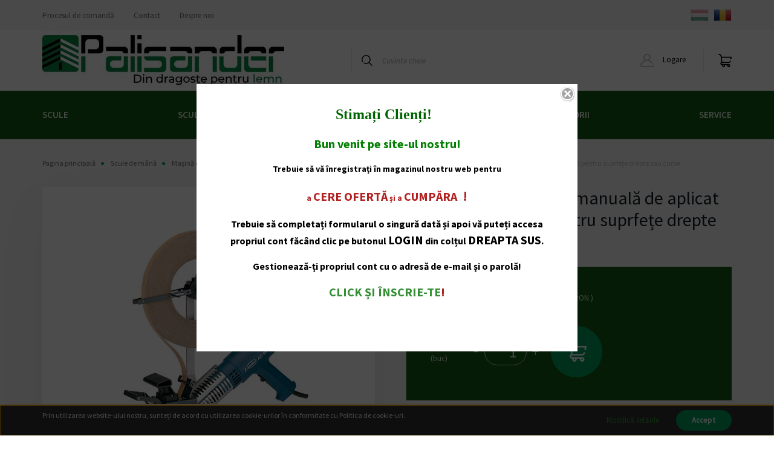

--- FILE ---
content_type: text/html; charset=UTF-8
request_url: https://www.palisander.ro/virutex-ag98f-masina-manuala-de-aplicat-folie-preadezivata-pentru-suprfete-drepte-sau-curbe
body_size: 34742
content:
<!DOCTYPE html>
<html lang="ro" dir="ltr">
<head>
    <title>Virutex AG98F mașină manuală de aplicat folie preadezivată pentru suprfețe drepte sau curbeAG98F</title>
    <meta charset="utf-8">
    <meta name="description" content="Design special cu termosuflantă pentru aplicarea foliei ,PVC ,melaminei  preadezivate">
    <meta name="robots" content="index, follow">
    <link rel="image_src" href="https://pal2.cdn.shoprenter.hu/custom/pal2/image/data/product/Virutex/K%C3%A9zi%20%C3%A9lf%C3%B3li%C3%A1z%C3%B3%20g%C3%A9pek/AG98F.jpg.webp?lastmod=1720622003.1667404612">
    <meta property="og:title" content="Virutex AG98F mașină manuală de aplicat folie preadezivată pentru suprfețe drepte sau curbe" />
    <meta property="og:type" content="product" />
    <meta property="og:url" content="https://www.palisander.ro/virutex-ag98f-masina-manuala-de-aplicat-folie-preadezivata-pentru-suprfete-drepte-sau-curbe" />
    <meta property="og:image" content="https://pal2.cdn.shoprenter.hu/custom/pal2/image/cache/w1719h900q100/product/Virutex/K%C3%A9zi%20%C3%A9lf%C3%B3li%C3%A1z%C3%B3%20g%C3%A9pek/AG98F.jpg.webp?lastmod=1720622003.1667404612" />
    <meta property="og:description" content="Design special cu termosuflantă pentru aplicarea foliei ,PVC ,melaminei  preadezivate" />
    <link href="https://pal2.cdn.shoprenter.hu/custom/pal2/image/data/webshop/Palisander-20250713-01.jpg?lastmod=1755079210.1667404612" rel="icon" />
    <link href="https://pal2.cdn.shoprenter.hu/custom/pal2/image/data/webshop/Palisander-20250713-01.jpg?lastmod=1755079210.1667404612" rel="apple-touch-icon" />
    <base href="https://www.palisander.ro:443" />
    <meta name="google-site-verification" content="Qcwg6zxsTAqIJh1RO0fmo0IN9_Kr8zk4bNDLvwanIvU" />

    <meta name="viewport" content="width=device-width, initial-scale=1, maximum-scale=1, user-scalable=0">
            <link href="https://www.palisander.ro/virutex-ag98f-masina-manuala-de-aplicat-folie-preadezivata-pentru-suprfete-drepte-sau-curbe" rel="canonical">
    
            
                    
                <link rel="preconnect" href="https://fonts.googleapis.com">
    <link rel="preconnect" href="https://fonts.gstatic.com" crossorigin>
    <link href="https://fonts.googleapis.com/css2?family=Source+Sans+Pro:ital,wght@0,200;0,300;0,400;0,600;0,700;0,900;1,200;1,300;1,400;1,600;1,700;1,900&display=swap" rel="stylesheet">
            <link rel="stylesheet" href="https://pal2.cdn.shoprenter.hu/web/compiled/css/fancybox2.css?v=1768312392" media="screen">
            <link rel="stylesheet" href="https://pal2.cdn.shoprenter.hu/catalog/view/javascript/auroraoverlay/overlay.css?v=1707992185" media="screen">
            <link rel="stylesheet" href="https://pal2.cdn.shoprenter.hu/custom/pal2/catalog/view/theme/helsinki_global/style/1745914109.1588109655.0.1663259585.css?v=null.1667404612" media="screen">
            <link rel="stylesheet" href="https://pal2.cdn.shoprenter.hu/custom/pal2/catalog/view/theme/helsinki_global/stylesheet/stylesheet.css?v=1663259585" media="screen">
        <script>
        window.nonProductQuality = 100;
    </script>
    <script src="//ajax.googleapis.com/ajax/libs/jquery/1.10.2/jquery.min.js"></script>
    <script>window.jQuery || document.write('<script src="https://pal2.cdn.shoprenter.hu/catalog/view/javascript/jquery/jquery-1.10.2.min.js?v=1484139539"><\/script>');</script>
    <script type="text/javascript" src="//cdn.jsdelivr.net/npm/slick-carousel@1.8.1/slick/slick.min.js"></script>

            
    

    <!--Header JavaScript codes--><script src="https://pal2.cdn.shoprenter.hu/web/compiled/js/countdown.js?v=1768312391"></script><script src="https://pal2.cdn.shoprenter.hu/catalog/view/javascript/auroraoverlay/overlay.min.js?v=1755178250"></script><script src="https://pal2.cdn.shoprenter.hu/web/compiled/js/base.js?v=1768312391"></script><script src="https://pal2.cdn.shoprenter.hu/web/compiled/js/fancybox2.js?v=1768312391"></script><script src="https://pal2.cdn.shoprenter.hu/web/compiled/js/before_starter2_head.js?v=1768312391"></script><script src="https://pal2.cdn.shoprenter.hu/web/compiled/js/before_starter2_productpage.js?v=1768312391"></script><script src="https://pal2.cdn.shoprenter.hu/web/compiled/js/nanobar.js?v=1768312391"></script><!--Header jQuery onLoad scripts--><script>window.countdownFormat='%D:%H:%M:%S';var BASEURL='https://www.palisander.ro';Currency={"symbol_left":"","symbol_right":" RON","decimal_place":2,"decimal_point":",","thousand_point":".","currency":"RON","value":1};var auroraOverlayControlId='f3101f2102fb1a93f3463b142b809ebc';var ShopRenter=ShopRenter||{};ShopRenter.product={"id":7631,"sku":"168AG98F0000000","currency":"RON","unitName":"buc","price":1618.0999999999999,"name":"Virutex AG98F ma\u0219in\u0103 manual\u0103 de aplicat folie preadezivat\u0103 pentru suprfe\u021be drepte sau curbe","brand":"Virutex","currentVariant":[],"parent":{"id":7631,"sku":"168AG98F0000000","unitName":"buc","price":1618.0999999999999,"name":"Virutex AG98F ma\u0219in\u0103 manual\u0103 de aplicat folie preadezivat\u0103 pentru suprfe\u021be drepte sau curbe"}};$(document).ready(function(){$('.fancybox').fancybox({maxWidth:820,maxHeight:650,afterLoad:function(){wrapCSS=$(this.element).data('fancybox-wrapcss');if(wrapCSS){$('.fancybox-wrap').addClass(wrapCSS);}},helpers:{thumbs:{width:50,height:50}}});$('.fancybox-inline').fancybox({maxWidth:820,maxHeight:650,type:'inline'});});$(window).load(function(){});</script><script src="https://pal2.cdn.shoprenter.hu/web/compiled/js/vue/manifest.bundle.js?v=1768312388"></script><script>var ShopRenter=ShopRenter||{};ShopRenter.onCartUpdate=function(callable){document.addEventListener('cartChanged',callable)};ShopRenter.onItemAdd=function(callable){document.addEventListener('AddToCart',callable)};ShopRenter.onItemDelete=function(callable){document.addEventListener('deleteCart',callable)};ShopRenter.onSearchResultViewed=function(callable){document.addEventListener('AuroraSearchResultViewed',callable)};ShopRenter.onSubscribedForNewsletter=function(callable){document.addEventListener('AuroraSubscribedForNewsletter',callable)};ShopRenter.onCheckoutInitiated=function(callable){document.addEventListener('AuroraCheckoutInitiated',callable)};ShopRenter.onCheckoutShippingInfoAdded=function(callable){document.addEventListener('AuroraCheckoutShippingInfoAdded',callable)};ShopRenter.onCheckoutPaymentInfoAdded=function(callable){document.addEventListener('AuroraCheckoutPaymentInfoAdded',callable)};ShopRenter.onCheckoutOrderConfirmed=function(callable){document.addEventListener('AuroraCheckoutOrderConfirmed',callable)};ShopRenter.onCheckoutOrderPaid=function(callable){document.addEventListener('AuroraOrderPaid',callable)};ShopRenter.onCheckoutOrderPaidUnsuccessful=function(callable){document.addEventListener('AuroraOrderPaidUnsuccessful',callable)};ShopRenter.onProductPageViewed=function(callable){document.addEventListener('AuroraProductPageViewed',callable)};ShopRenter.onMarketingConsentChanged=function(callable){document.addEventListener('AuroraMarketingConsentChanged',callable)};ShopRenter.onCustomerRegistered=function(callable){document.addEventListener('AuroraCustomerRegistered',callable)};ShopRenter.onCustomerLoggedIn=function(callable){document.addEventListener('AuroraCustomerLoggedIn',callable)};ShopRenter.onCustomerUpdated=function(callable){document.addEventListener('AuroraCustomerUpdated',callable)};ShopRenter.onCartPageViewed=function(callable){document.addEventListener('AuroraCartPageViewed',callable)};ShopRenter.customer={"userId":0,"userClientIP":"13.59.129.205","userGroupId":8,"customerGroupTaxMode":"gross","customerGroupPriceMode":"net_tax_gross","email":"","phoneNumber":"","name":{"firstName":"","lastName":""}};ShopRenter.theme={"name":"helsinki_global","family":"helsinki","parent":""};ShopRenter.shop={"name":"pal2","locale":"ro","currency":{"code":"RON","rate":1},"domain":"pal2.myshoprenter.hu"};ShopRenter.page={"route":"product\/product","queryString":"virutex-ag98f-masina-manuala-de-aplicat-folie-preadezivata-pentru-suprfete-drepte-sau-curbe"};ShopRenter.formSubmit=function(form,callback){callback();};let loadedAsyncScriptCount=0;function asyncScriptLoaded(position){loadedAsyncScriptCount++;if(position==='body'){if(document.querySelectorAll('.async-script-tag').length===loadedAsyncScriptCount){if(/complete|interactive|loaded/.test(document.readyState)){document.dispatchEvent(new CustomEvent('asyncScriptsLoaded',{}));}else{document.addEventListener('DOMContentLoaded',()=>{document.dispatchEvent(new CustomEvent('asyncScriptsLoaded',{}));});}}}}</script><script type="text/javascript"src="https://pal2.cdn.shoprenter.hu/web/compiled/js/vue/customerEventDispatcher.bundle.js?v=1768312388"></script><!--Custom header scripts--><script>$(function(){console.log('script loaded');var link=$('.param-value.productsku-param span').html();$('#pdfgen').attr('href','https://paliszander.netmetro.app/termekinfo/'+link);var id=ShopRenter.customer.userId;$(".offer_request").click(function(){console.log('button clicked');setTimeout(function(){$('#offer_req_form table tbody tr:nth-child(1)').before('<tr class="form-element form-element-text required"><td class="label-col"><label for="form-element-or_product">Cod fiscal:<span class="required-mark"> *</span></label></td><td><input type="text" name="or_tax" id="form-element-or_tax" class="input input-text required form-control valid" data-test-id="offerRequestTax" value=""></td><td class="elementdesccol"></td></tr>');$('#offer_req_form table tbody tr:nth-child(1)').before('<tr class="form-element form-element-text required"><td class="label-col"><label for="form-element-or_product">Numele societății:<span class="required-mark"> *</span></label></td><td><input type="text" name="or_business" id="form-element-or_business" class="input input-text required form-control valid" data-test-id="offerRequestBusiness" value=""></td><td class="elementdesccol"></td></tr>');$('#offer_req_form table tbody tr:nth-child(5) label').html('<label for="form-element-or_phone">Număr de telefon: <span class="required-mark"> *</span></label>');$('#offer_req_form table tbody tr:nth-child(5)').after('<tr class="form-element form-element-text required"><td class="label-col"><label for="form-element-address">Adresă:<span class="required-mark"> *</span></label></td><td><input type="text" name="or_address" id="form-element-or_address" class="input input-text required form-control valid" data-test-id="offerRequestAddress" value=""></td><td class="elementdesccol"></td></tr>');$('#offer_req_form table tbody tr:nth-child(6)').after('<tr class="form-element form-element-text required"><td class="label-col"><label for="form-element-manpower">Număr de angajați:<span class="required-mark"> *</span></label></td><td><input type="text" name="or_manpower" id="form-element-or_manpower" class="input input-text required form-control valid" data-test-id="offerRequestManpower" value=""></td><td class="elementdesccol"></td></tr>');$('#offer_req_form table tbody tr:nth-child(7)').after('<tr class="form-element form-element-text required"><td class="label-col"><label for="form-element-or_product">Două produse cel mai des fabricate:<span class="required-mark"> *</span></label></td><td><input type="text" name="or_product" id="form-element-or_product" class="input input-text required form-control valid" data-test-id="offerRequestProduct" value=""></td><td class="elementdesccol"></td></tr>');$('#offer_req_form input[name="or_phone"]').attr('required',true);$('#offer_req_form input[name="or_product"]').attr('required',true);$('#offer_req_form input[name="or_manpower"]').attr('required',true);$('#offer_req_form input[name="or_business"]').attr('required',true);$('#offer_req_form input[name="or_tax"]').attr('required',true);$('#offer_req_form input[name="or_address"]').attr('required',true);$.ajax({type:'POST',url:'https://termekfeltoltes.adatraktar.hu/paliszanderRoman/getcustomer',data:{'id':id,'get':'yes',},dataType:'json',success:function(data){console.log(data);$('#offer_req_form input[name="or_business"]').val(data.addresses[0].company);$('#offer_req_form input[name="or_tax"]').val(data.addresses[0].taxNumber);$('#offer_req_form input[name="or_address"]').val(data.addresses[0].postcode+' '+data.addresses[0].city+' '+data.addresses[0].address1+' '+data.addresses[0].address2);},error:function(error){console.log('error');}});console.log('append success');},2000);});});</script>                
            
            <script>window.dataLayer=window.dataLayer||[];function gtag(){dataLayer.push(arguments)};var ShopRenter=ShopRenter||{};ShopRenter.config=ShopRenter.config||{};ShopRenter.config.googleConsentModeDefaultValue="denied";</script>                        <script type="text/javascript" src="https://pal2.cdn.shoprenter.hu/web/compiled/js/vue/googleConsentMode.bundle.js?v=1768312388"></script>

            
            <!-- Google Tag Manager -->
<script>(function(w,d,s,l,i){w[l]=w[l]||[];w[l].push({'gtm.start':
new Date().getTime(),event:'gtm.js'});var f=d.getElementsByTagName(s)[0],
j=d.createElement(s),dl=l!='dataLayer'?'&l='+l:'';j.async=true;j.src=
'https://www.googletagmanager.com/gtm.js?id='+i+dl;f.parentNode.insertBefore(j,f);
})(window,document,'script','dataLayer','GTM-PSVMR72');</script>
<!-- End Google Tag Manager -->
            
            
            
    
</head>
<body id="body" class="page-body product-page-body show-quantity-in-module helsinki_global-body desktop-device-body header--style-1" role="document">
<script>var bodyComputedStyle=window.getComputedStyle(document.body);ShopRenter.theme.breakpoints={'xs':parseInt(bodyComputedStyle.getPropertyValue('--breakpoint-xs')),'sm':parseInt(bodyComputedStyle.getPropertyValue('--breakpoint-sm')),'md':parseInt(bodyComputedStyle.getPropertyValue('--breakpoint-md')),'lg':parseInt(bodyComputedStyle.getPropertyValue('--breakpoint-lg')),'xl':parseInt(bodyComputedStyle.getPropertyValue('--breakpoint-xl'))}</script><!--Google Tag Manager(noscript)--><noscript><iframe src="https://www.googletagmanager.com/ns.html?id=GTM-PSVMR72"
height="0"width="0"style="display:none;visibility:hidden"></iframe></noscript><!--End Google Tag Manager(noscript)-->
                    

<!-- cached --><div class="Fixed nanobar bg-dark js-nanobar-first-login">
    <div class="container nanobar-container">
        <div class="row flex-column flex-sm-row">
            <div class="col-12 col-sm-6 col-lg-8 nanobar-text-cookies align-self-center text-sm-left">
                <p>Prin utilizarea website-ului nostru, sunteți de acord cu utilizarea cookie-urilor în conformitate cu Politica de cookie-uri.
</p>
            </div>
            <div class="col-12 col-sm-6 col-lg-4 nanobar-buttons m-sm-0 text-center text-sm-right">
                <a href="" class="btn btn-link nanobar-settings-button js-nanobar-settings-button">
                    Modifică setările
                </a>
                <a href="" class="btn btn-primary nanobar-btn js-nanobar-close-cookies" data-button-save-text="Salvează setările">
                    Accept
                </a>
            </div>
        </div>
        <div class="nanobar-cookies js-nanobar-cookies flex-column flex-sm-row text-left pt-3 mt-3" style="display: none;">
            <div class="form-check pt-2 pb-2 pr-2 mb-0">
                <input class="form-check-input" type="checkbox" name="required_cookies" disabled checked />
                <label class="form-check-label">
                    Cookie-uri necesare
                    <div class="cookies-help-text text-muted">
                        Aceste cookie-uri ajută ca magazinul web să fie utilizabil și funcțional.
                    </div>
                </label>
            </div>
            <div class="form-check pt-2 pb-2 pr-2 mb-0">
                <input class="form-check-input js-nanobar-marketing-cookies" type="checkbox" name="marketing_cookies"
                        checked/>
                <label class="form-check-label">
                    Cookie-uri de marketing
                    <div class="cookies-help-text text-muted">
                        Aceste cookie-uri ne ajută să afișăm reclame și produse în magazinul nostru on-line, care se potrivesc cu interesele dumneavoastră.
                    </div>
                </label>
            </div>
        </div>
    </div>
</div>

<script>
    (function ($) {
        $(document).ready(function () {
            new AuroraNanobar.FirstLogNanobarCheckbox(jQuery('.js-nanobar-first-login'), 'bottom');
        });
    })(jQuery);
</script>
<!-- /cached -->
<!-- cached --><div class="Fixed nanobar bg-dark js-nanobar-free-shipping">
    <div class="container nanobar-container">
        <button type="button" class="close js-nanobar-close" aria-label="Close">
            <span aria-hidden="true">&times;</span>
        </button>
        <div class="nanobar-text px-3"></div>
    </div>
</div>

<script>$(document).ready(function(){document.nanobarInstance=new AuroraNanobar.FreeShippingNanobar($('.js-nanobar-free-shipping'),'bottom','0','','1');});</script><!-- /cached -->
                <!-- page-wrap -->

                <div class="page-wrap">
                                                
    <header class="sticky-header d-none d-lg-block">
                    <div class="header-top-line">
                <div class="container">
                    <div class="header-top d-flex">
                        <div class="header-top-left d-flex">
                            <!-- cached -->
    <ul class="nav headermenu-list">
                    <li class="nav-item">
                <a class="nav-link" href="https://www.palisander.ro/rendeles-menete-35"
                    target="_self"
                                        title="Procesul de comandă"
                >
                    Procesul de comandă
                </a>
                            </li>
                    <li class="nav-item">
                <a class="nav-link" href="https://www.palisander.ro/index.php?route=information/contact"
                    target="_self"
                                        title="Contact"
                >
                    Contact
                </a>
                            </li>
                    <li class="nav-item">
                <a class="nav-link" href="https://www.palisander.ro/rolunk-51"
                    target="_self"
                                        title="Despre noi"
                >
                    Despre noi
                </a>
                            </li>
            </ul>
    <!-- /cached -->
                        </div>
                        <div class="header-top-right d-flex align-items-center ml-auto">
                            <!-- cached -->


                    
    
    <div id="languageselect" class="module content-module header-position hide-top languageselect-module" >
                                    <div class="module-body">
                        <form action="/" method="post" enctype="multipart/form-data" id="language-form">
            <div class="d-flex justify-content-lg-between">
                                                            <div class="language-icon cursor-pointer language-data" data-langcode="hu">
                    <img class="language-change" src="https://pal2.cdn.shoprenter.hu/catalog/view/theme/default/image/flags/HU.png?v=null.1667404612" alt="Hungarian" style="width: 30px; height: 30px;"/>
                </div>
                                <div class="language-icon active cursor-pointer language-data" data-langcode="ro">
                    <img class="language-change" src="https://pal2.cdn.shoprenter.hu/catalog/view/theme/default/image/flags/RO.png?v=null.1667404612" alt="Romanian" style="width: 30px; height: 30px;"/>
                </div>
                                <input type="hidden" value="" name="language_code"/>
                        </div>
            <script>$(window).load(function(){$('.language-change').one('click',function(){var language_code=$(this).parent('.language-data').data('langcode');$('input[name="language_code"]').attr('value',language_code);$('#language-form').submit();});});</script>        </form>
            </div>
                                </div>
    
    <!-- /cached -->
                            
                        </div>
                    </div>
                </div>
            </div>
            <div class="header-bottom-line">
                <div class="container">
                    <div class="header-bottom">
                        <nav class="navbar navbar-expand-lg justify-content-between">
                            <!-- cached -->
    <a class="navbar-brand" href="/"><img style="border: 0; max-width: 400px;" src="https://pal2.cdn.shoprenter.hu/custom/pal2/image/cache/w400h100m00/webshop/Palisander-20250713-01.jpg?v=1755079210" title="Magazin on-line" alt="Magazin on-line" /></a>
<!-- /cached -->
                                                            
<div class="dropdown search-module d-flex">
    <div class="input-group">
        <div class="input-group-prepend">
            <button class="btn btn-link" onclick="moduleSearch();">
                <svg width="18" height="18" viewBox="0 0 18 18" fill="none" xmlns="https://www.w3.org/2000/svg">
    <path d="M7.38281 0C11.4537 0 14.7656 3.31193 14.7656 7.38281C14.7656 9.17381 14.1246 10.8179 13.0599 12.0977L17.7924 16.798C18.0679 17.0717 18.0694 17.5168 17.7958 17.7924C17.6583 17.9307 17.4776 18 17.2969 18C17.1177 18 16.9386 17.9319 16.8014 17.7957L12.0625 13.089C10.7878 14.1363 9.15739 14.7656 7.38281 14.7656C6.11627 14.7656 4.86647 14.4393 3.76861 13.8218C3.43012 13.6315 3.31007 13.2028 3.50044 12.8643C3.69077 12.5259 4.11947 12.4057 4.45795 12.5961C5.34579 13.0955 6.3572 13.3594 7.38281 13.3594C10.6783 13.3594 13.3594 10.6783 13.3594 7.38281C13.3594 4.08733 10.6783 1.40625 7.38281 1.40625C4.08733 1.40625 1.40625 4.08733 1.40625 7.38281C1.40625 8.42101 1.67636 9.44328 2.18732 10.3391C2.37973 10.6765 2.26223 11.1059 1.92494 11.2983C1.58762 11.4906 1.15822 11.3732 0.965811 11.0359C0.333982 9.92812 0 8.66492 0 7.38281C0 3.31193 3.31193 0 7.38281 0Z" fill="currentColor"/>
</svg>

            </button>
        </div>
        <input class="form-control disableAutocomplete" type="text" placeholder="Cuvinte cheie" value=""
               id="filter_keyword" 
               onclick="this.value=(this.value==this.defaultValue)?'':this.value;"/>
    </div>

    <input type="hidden" id="filter_description" value="1"/>
    <input type="hidden" id="search_shopname" value="pal2"/>
    <div id="results" class="dropdown-menu search-results"></div>
</div>



                                                        <!-- cached -->
    <div class="header-login">
        <ul class="nav login-list">
                            <li class="nav-item">
                    <a class="nav-link" href="index.php?route=account/login" title="Logare">
                        <svg class="icon-user" width="22" height="22" viewBox="0 0 22 22" fill="none" xmlns="https://www.w3.org/2000/svg">
    <path d="M21.9446 18.8513C21.8479 18.3867 21.3929 18.0885 20.9281 18.1852C20.4634 18.2819 20.1652 18.737 20.2619 19.2017C20.3176 19.4693 20.2513 19.7436 20.0799 19.9544C19.9806 20.0765 19.7593 20.2812 19.3924 20.2812H2.60825C2.24138 20.2812 2.02005 20.0765 1.92079 19.9544C1.74939 19.7437 1.68305 19.4693 1.73878 19.2017C2.63064 14.9179 6.4091 11.7886 10.7725 11.6831C10.8481 11.686 10.924 11.6875 11.0003 11.6875C11.0769 11.6875 11.1531 11.686 11.229 11.6831C14.3027 11.7568 17.1436 13.3136 18.864 15.8794C19.1283 16.2736 19.6621 16.3789 20.0564 16.1146C20.4506 15.8503 20.5559 15.3165 20.2916 14.9223C18.8815 12.8192 16.8339 11.29 14.4992 10.5215C15.9219 9.45467 16.8441 7.75487 16.8441 5.84375C16.8441 2.62152 14.2226 0 11.0003 0C7.77808 0 5.1566 2.62152 5.1566 5.84375C5.1566 7.75603 6.07991 9.45673 7.50411 10.5235C6.19924 10.9531 4.97484 11.6216 3.9032 12.503C1.93815 14.1194 0.571877 16.3739 0.0561231 18.8513C-0.105525 19.6277 0.0881348 20.425 0.587346 21.0388C1.08411 21.6497 1.82072 22 2.60825 22H19.3924C20.18 22 20.9166 21.6497 21.4133 21.0388C21.9126 20.425 22.1062 19.6277 21.9446 18.8513ZM6.87535 5.84375C6.87535 3.5692 8.7258 1.71875 11.0003 1.71875C13.2749 1.71875 15.1253 3.5692 15.1253 5.84375C15.1253 8.04826 13.387 9.85441 11.2091 9.96351C11.1397 9.96222 11.07 9.96157 11.0003 9.96157C10.931 9.96157 10.8616 9.96226 10.7924 9.96355C8.61408 9.85488 6.87535 8.04856 6.87535 5.84375Z" fill="currentColor"/>
</svg>

                        Logare
                    </a>
                </li>
                    </ul>
    </div>
<!-- /cached -->
                            <hx:include src="/_fragment?_path=_format%3Dhtml%26_locale%3Den%26_controller%3Dmodule%252Fwishlist&amp;_hash=xVMx4cpAqAksYtTnF6MUo%2BNiLilEvkD3x0F1zALIqFA%3D"></hx:include>
                            <div id="js-cart">
                                <hx:include src="/_fragment?_path=_format%3Dhtml%26_locale%3Den%26_controller%3Dmodule%252Fcart&amp;_hash=0Jmp%2FbPNfy7VZe8VBVGRJ1cB9z63qZ2tzCReMaN2FpY%3D"></hx:include>
                            </div>
                        </nav>
                    </div>
                </div>
            </div>
            <div class="header-category">
                <div class="container">
                    <nav class="navbar header-category-navbar">
                        


                    
            <div id="module_category_wrapper" class="module-category-wrapper">
    
    <div id="category" class="module content-module header-position category-module" >
                <div class="module-body">
                        <div id="category-nav">
            


<ul class="nav category category-menu sf-menu sf-horizontal cached">
    <li id="cat_158" class="nav-item item category-list module-list parent even">
    <a href="https://www.palisander.ro/scule-158" class="nav-link">
        Scule
    </a>
            <ul class="nav flex-column children"><li id="cat_538" class="nav-item item category-list module-list parent even">
    <a href="https://www.palisander.ro/scule-158/masini-unelte-cnc-si-accesorii-538" class="nav-link">
        Mașini-unelte CNC și accesorii
    </a>
            <ul class="nav flex-column children"><li id="cat_511" class="nav-item item category-list module-list even">
    <a href="https://www.palisander.ro/scule-158/masini-unelte-cnc-si-accesorii-538/scule-de-frezat-cnc-drepte-511" class="nav-link">
        Scule de frezat CNC drepte
    </a>
    </li><li id="cat_539" class="nav-item item category-list module-list odd">
    <a href="https://www.palisander.ro/scule-158/masini-unelte-cnc-si-accesorii-538/scule-de-frezat-profil-pentru-cnc-539" class="nav-link">
        Scule de frezat profil pentru CNC 
    </a>
    </li><li id="cat_541" class="nav-item item category-list module-list even">
    <a href="https://www.palisander.ro/scule-158/masini-unelte-cnc-si-accesorii-538/scule-speciale-pentru-cnc-541" class="nav-link">
        Scule speciale pentru CNC
    </a>
    </li><li id="cat_540" class="nav-item item category-list module-list odd">
    <a href="https://www.palisander.ro/scule-158/masini-unelte-cnc-si-accesorii-538/placute-pentru-scule-cnc-540" class="nav-link">
        Plăcuțe pentru scule CNC 
    </a>
    </li><li id="cat_339" class="nav-item item category-list module-list even">
    <a href="https://www.palisander.ro/scule-158/masini-unelte-cnc-si-accesorii-538/bucsa-elastica-pentru-mandrine-cnc-339" class="nav-link">
        Bucșă elastică pentru mandrine CNC
    </a>
    </li><li id="cat_340" class="nav-item item category-list module-list odd">
    <a href="https://www.palisander.ro/scule-158/masini-unelte-cnc-si-accesorii-538/suporturi-de-scule-pentru-cnc-si-mandrine-pentru-scule-340" class="nav-link">
        Suporturi de scule pentru CNC și mandrine pentru scule
    </a>
    </li><li id="cat_543" class="nav-item item category-list module-list even">
    <a href="https://www.palisander.ro/scule-158/masini-unelte-cnc-si-accesorii-538/chei-pentru-scule-alte-accesorii-543" class="nav-link">
        Chei pentru scule, alte accesorii
    </a>
    </li></ul>
    </li><li id="cat_270" class="nav-item item category-list module-list parent odd">
    <a href="https://www.palisander.ro/scule-158/panze-circulare-270" class="nav-link">
        Pânze circulare
    </a>
            <ul class="nav flex-column children"><li id="cat_271" class="nav-item item category-list module-list parent even">
    <a href="https://www.palisander.ro/scule-158/panze-circulare-270/panze-de-fierastrau-circular-271" class="nav-link">
        Pânze de fierăstrău circular
    </a>
            <ul class="nav flex-column children"><li id="cat_399" class="nav-item item category-list module-list even">
    <a href="https://www.palisander.ro/scule-158/panze-circulare-270/panze-de-fierastrau-circular-271/panze-de-fierastrau-circular-pentru-unelte-de-mana-399" class="nav-link">
        Pânze de fierăstrău circular pentru unelte de mână
    </a>
    </li><li id="cat_398" class="nav-item item category-list module-list odd">
    <a href="https://www.palisander.ro/scule-158/panze-circulare-270/panze-de-fierastrau-circular-271/panze-de-fierastrau-circular-pentru-panouri-laminate-398" class="nav-link">
        Pânze de fierăstrău circular pentru panouri laminate
    </a>
    </li><li id="cat_396" class="nav-item item category-list module-list even">
    <a href="https://www.palisander.ro/scule-158/panze-circulare-270/panze-de-fierastrau-circular-271/panza-de-fierastrau-circular-pentru-taieri-longitudinale-pentru-lemn-masiv-396" class="nav-link">
        Pânză de fierăstrău circular pentru tăieri longitudinale pentru lemn masiv
    </a>
    </li><li id="cat_397" class="nav-item item category-list module-list odd">
    <a href="https://www.palisander.ro/scule-158/panze-circulare-270/panze-de-fierastrau-circular-271/panza-de-fierastrau-pentru-taieri-transversale-pentru-lemn-masiv-397" class="nav-link">
        Pânză de fierăstrău pentru tăieri transversale pentru lemn masiv
    </a>
    </li><li id="cat_416" class="nav-item item category-list module-list even">
    <a href="https://www.palisander.ro/scule-158/panze-circulare-270/panze-de-fierastrau-circular-271/panza-de-fierastrau-universala-pentru-taieri-longitudinale-si-transversale-416" class="nav-link">
        Pânză de fierăstrău universală pentru tăieri longitudinale și transversale
    </a>
    </li><li id="cat_395" class="nav-item item category-list module-list odd">
    <a href="https://www.palisander.ro/scule-158/panze-circulare-270/panze-de-fierastrau-circular-271/panze-de-fierastrau-circular-pentru-taieri-transversale-lemn-masiv-si-placaj-395" class="nav-link">
        Pânze de fierăstrău circular pentru tăieri transversale lemn masiv și placaj
    </a>
    </li><li id="cat_394" class="nav-item item category-list module-list even">
    <a href="https://www.palisander.ro/scule-158/panze-circulare-270/panze-de-fierastrau-circular-271/panze-de-fierastrau-circular-pentru-taiere-placaj-394" class="nav-link">
        Pânze de fierăstrău circular pentru tăiere placaj
    </a>
    </li><li id="cat_415" class="nav-item item category-list module-list odd">
    <a href="https://www.palisander.ro/scule-158/panze-circulare-270/panze-de-fierastrau-circular-271/panze-de-fierastrau-circular-diamantata-415" class="nav-link">
        Pânze de fierăstrău circular diamantată
    </a>
    </li><li id="cat_406" class="nav-item item category-list module-list even">
    <a href="https://www.palisander.ro/scule-158/panze-circulare-270/panze-de-fierastrau-circular-271/panze-de-fierastrau-circular-pentru-taiere-cadru-din-lemn-mdf-si-pvc-406" class="nav-link">
        Pânze de fierăstrău circular pentru tăiere cadru din lemn,  MDF și PVC
    </a>
    </li><li id="cat_407" class="nav-item item category-list module-list odd">
    <a href="https://www.palisander.ro/scule-158/panze-circulare-270/panze-de-fierastrau-circular-271/panze-de-fierastrau-circular-pentru-taiere-metale-neferoase-si-pvc-407" class="nav-link">
        Pânze de fierăstrău circular pentru tăiere metale neferoase și PVC
    </a>
    </li><li id="cat_408" class="nav-item item category-list module-list even">
    <a href="https://www.palisander.ro/scule-158/panze-circulare-270/panze-de-fierastrau-circular-271/panza-de-fierastrau-circular-pentru-taiere-fier-otel-materiale-compozite-melamina-408" class="nav-link">
        Pânză de fierăstrău circular pentru tăiere fier, oțel, materiale compozite, melamină
    </a>
    </li><li id="cat_409" class="nav-item item category-list module-list odd">
    <a href="https://www.palisander.ro/scule-158/panze-circulare-270/panze-de-fierastrau-circular-271/panze-de-fierastrau-circular-pentru-taiere-material-plastic-gros-409" class="nav-link">
        Pânze de fierăstrău circular pentru tăiere material plastic gros
    </a>
    </li><li id="cat_412" class="nav-item item category-list module-list even">
    <a href="https://www.palisander.ro/scule-158/panze-circulare-270/panze-de-fierastrau-circular-271/panze-de-fierastrau-circular-pentru-taiere-pardoseli-din-material-compozite-412" class="nav-link">
        Pânze de fierăstrău circular pentru tăiere  pardoseli din material compozite
    </a>
    </li><li id="cat_411" class="nav-item item category-list module-list odd">
    <a href="https://www.palisander.ro/scule-158/panze-circulare-270/panze-de-fierastrau-circular-271/panze-de-fierastrau-circular-pentru-taiere-materiale-foarte-dure-411" class="nav-link">
        Pânze de fierăstrău circular pentru tăiere materiale foarte dure
    </a>
    </li><li id="cat_410" class="nav-item item category-list module-list even">
    <a href="https://www.palisander.ro/scule-158/panze-circulare-270/panze-de-fierastrau-circular-271/panze-de-fierastrau-circular-pentru-taiere-plexiglas-si-vinil-410" class="nav-link">
        Pânze de fierăstrău circular pentru tăiere Plexiglas si Vinil
    </a>
    </li><li id="cat_276" class="nav-item item category-list module-list odd">
    <a href="https://www.palisander.ro/scule-158/panze-circulare-270/panze-de-fierastrau-circular-271/panze-de-fierastrau-circular-pretaietor-incizor-276" class="nav-link">
        Pânze de fierăstrău circular pretăietor (incizor)
    </a>
    </li><li id="cat_405" class="nav-item item category-list module-list even">
    <a href="https://www.palisander.ro/scule-158/panze-circulare-270/panze-de-fierastrau-circular-271/panza-de-fierastrau-circular-pentru-circular-fara-pretaietor-405" class="nav-link">
        Pânză de fierăstrău circular pentru circular fără pretăietor
    </a>
    </li><li id="cat_277" class="nav-item item category-list module-list odd">
    <a href="https://www.palisander.ro/scule-158/panze-circulare-270/panze-de-fierastrau-circular-271/panze-de-fierastrau-circular-pentru-circular-multilama-277" class="nav-link">
        Pânze de fierăstrău circular pentru circular multilamă
    </a>
    </li><li id="cat_278" class="nav-item item category-list module-list even">
    <a href="https://www.palisander.ro/scule-158/panze-circulare-270/panze-de-fierastrau-circular-271/panze-de-fierastrau-circular-speciale-278" class="nav-link">
        Pânze de fierăstrău circular speciale
    </a>
    </li><li id="cat_400" class="nav-item item category-list module-list odd">
    <a href="https://www.palisander.ro/scule-158/panze-circulare-270/panze-de-fierastrau-circular-271/panze-de-fierastrau-circular-pentru-circular-radial-400" class="nav-link">
        Pânze de fierăstrău circular pentru circular radial
    </a>
    </li><li id="cat_413" class="nav-item item category-list module-list even">
    <a href="https://www.palisander.ro/scule-158/panze-circulare-270/panze-de-fierastrau-circular-271/panze-de-fierastrau-circular-pentru-fierastrau-radial-cu-brat-413" class="nav-link">
        Pânze de fierăstrău circular pentru  fierăstrău radial cu braț
    </a>
    </li><li id="cat_401" class="nav-item item category-list module-list odd">
    <a href="https://www.palisander.ro/scule-158/panze-circulare-270/panze-de-fierastrau-circular-271/panze-de-fierastrau-circular-pentru-circular-stationar-401" class="nav-link">
        Pânze de fierăstrău circular pentru circular staționar.
    </a>
    </li><li id="cat_403" class="nav-item item category-list module-list even">
    <a href="https://www.palisander.ro/scule-158/panze-circulare-270/panze-de-fierastrau-circular-271/panze-de-fierastrau-circular-utilizat-in-domeniul-constructiilor-403" class="nav-link">
        Pânze de fierăstrău circular utilizat în domeniul construcțiilor
    </a>
    </li><li id="cat_404" class="nav-item item category-list module-list odd">
    <a href="https://www.palisander.ro/scule-158/panze-circulare-270/panze-de-fierastrau-circular-271/panze-de-fierastrau-circular-pentru-circular-de-formatizat-verticala-404" class="nav-link">
        Pânze de fierăstrău circular pentru circular de formatizat verticală
    </a>
    </li><li id="cat_402" class="nav-item item category-list module-list even">
    <a href="https://www.palisander.ro/scule-158/panze-circulare-270/panze-de-fierastrau-circular-271/panze-de-fierastrau-circular-pentru-circular-de-formatizat-in-pachet-402" class="nav-link">
        Pânze de fierăstrău circular pentru circular de formatizat în pachet.
    </a>
    </li><li id="cat_524" class="nav-item item category-list module-list odd">
    <a href="https://www.palisander.ro/scule-158/panze-circulare-270/panze-de-fierastrau-circular-271/inele-reductoare-si-alte-accesorii-pentru-panzele-de-fierastrau-circular-524" class="nav-link">
        Inele reductoare și alte accesorii pentru pânzele de fierăstrău circular
    </a>
    </li></ul>
    </li><li id="cat_272" class="nav-item item category-list module-list parent odd">
    <a href="https://www.palisander.ro/scule-158/panze-circulare-270/panze-de-fierastrau-pentru-fierastrau-pendular-272" class="nav-link">
        Pânze de fierăstrău pentru fierastrău pendular.
    </a>
            <ul class="nav flex-column children"><li id="cat_421" class="nav-item item category-list module-list even">
    <a href="https://www.palisander.ro/scule-158/panze-circulare-270/panze-de-fierastrau-pentru-fierastrau-pendular-272/lemn-421" class="nav-link">
        Lemn 
    </a>
    </li><li id="cat_423" class="nav-item item category-list module-list odd">
    <a href="https://www.palisander.ro/scule-158/panze-circulare-270/panze-de-fierastrau-pentru-fierastrau-pendular-272/lemn-si-metal-423" class="nav-link">
        Lemn și metal
    </a>
    </li><li id="cat_422" class="nav-item item category-list module-list even">
    <a href="https://www.palisander.ro/scule-158/panze-circulare-270/panze-de-fierastrau-pentru-fierastrau-pendular-272/metal-422" class="nav-link">
        Metal
    </a>
    </li><li id="cat_424" class="nav-item item category-list module-list odd">
    <a href="https://www.palisander.ro/scule-158/panze-circulare-270/panze-de-fierastrau-pentru-fierastrau-pendular-272/special-424" class="nav-link">
        Special
    </a>
    </li></ul>
    </li><li id="cat_273" class="nav-item item category-list module-list parent even">
    <a href="https://www.palisander.ro/scule-158/panze-circulare-270/coada-de-vulpe-273" class="nav-link">
        Coadă de vulpe
    </a>
            <ul class="nav flex-column children"><li id="cat_425" class="nav-item item category-list module-list even">
    <a href="https://www.palisander.ro/scule-158/panze-circulare-270/coada-de-vulpe-273/lemn-425" class="nav-link">
        Lemn
    </a>
    </li><li id="cat_426" class="nav-item item category-list module-list odd">
    <a href="https://www.palisander.ro/scule-158/panze-circulare-270/coada-de-vulpe-273/lemn-si-metal-426" class="nav-link">
        Lemn și metal
    </a>
    </li><li id="cat_428" class="nav-item item category-list module-list even">
    <a href="https://www.palisander.ro/scule-158/panze-circulare-270/coada-de-vulpe-273/metal-428" class="nav-link">
        Metal
    </a>
    </li><li id="cat_427" class="nav-item item category-list module-list odd">
    <a href="https://www.palisander.ro/scule-158/panze-circulare-270/coada-de-vulpe-273/special-427" class="nav-link">
        Special
    </a>
    </li></ul>
    </li><li id="cat_274" class="nav-item item category-list module-list odd">
    <a href="https://www.palisander.ro/scule-158/panze-circulare-270/panza-pentru-fierastrau-cu-banda-274" class="nav-link">
        Pânză pentru fierăstrău cu bandă
    </a>
    </li></ul>
    </li><li id="cat_279" class="nav-item item category-list module-list parent even">
    <a href="https://www.palisander.ro/scule-158/scule-pentru-masini-de-frezat-lemn-279" class="nav-link">
        Scule pentru mașini de frezat lemn
    </a>
            <ul class="nav flex-column children"><li id="cat_280" class="nav-item item category-list module-list even">
    <a href="https://www.palisander.ro/scule-158/scule-pentru-masini-de-frezat-lemn-279/capete-universale-cu-placute-interschimbabile-280" class="nav-link">
        Capete universale cu plăcuțe interschimbabile
    </a>
    </li><li id="cat_281" class="nav-item item category-list module-list odd">
    <a href="https://www.palisander.ro/scule-158/scule-pentru-masini-de-frezat-lemn-279/freza-uluc-reglabila-281" class="nav-link">
        Freză uluc reglabilă
    </a>
    </li><li id="cat_282" class="nav-item item category-list module-list even">
    <a href="https://www.palisander.ro/scule-158/scule-pentru-masini-de-frezat-lemn-279/freze-de-faltuit-282" class="nav-link">
        Freze de fălțuit
    </a>
    </li><li id="cat_283" class="nav-item item category-list module-list odd">
    <a href="https://www.palisander.ro/scule-158/scule-pentru-masini-de-frezat-lemn-279/freze-unghiulare-fixe-si-reglabile-283" class="nav-link">
        Freze unghiulare fixe și reglabile
    </a>
    </li><li id="cat_284" class="nav-item item category-list module-list even">
    <a href="https://www.palisander.ro/scule-158/scule-pentru-masini-de-frezat-lemn-279/freza-rotunjire-284" class="nav-link">
        Freză rotunjire
    </a>
    </li><li id="cat_285" class="nav-item item category-list module-list odd">
    <a href="https://www.palisander.ro/scule-158/scule-pentru-masini-de-frezat-lemn-279/freza-tablie-285" class="nav-link">
        Freză tăblie
    </a>
    </li><li id="cat_286" class="nav-item item category-list module-list even">
    <a href="https://www.palisander.ro/scule-158/scule-pentru-masini-de-frezat-lemn-279/scule-pentru-fabricarea-usilor-de-mobila-286" class="nav-link">
        Scule  pentru fabricarea ușilor de mobilă
    </a>
    </li><li id="cat_287" class="nav-item item category-list module-list parent odd">
    <a href="https://www.palisander.ro/scule-158/scule-pentru-masini-de-frezat-lemn-279/scule-pentru-fabricarea-usilor-de-interior-287" class="nav-link">
        Scule  pentru fabricarea ușilor de interior
    </a>
            <ul class="nav flex-column children"><li id="cat_307" class="nav-item item category-list module-list even">
    <a href="https://www.palisander.ro/scule-158/scule-pentru-masini-de-frezat-lemn-279/scule-pentru-fabricarea-usilor-de-interior-287/scule-pentru-fabricarea-usilor-cu-profil-contraprofil-307" class="nav-link">
        Scule  pentru fabricarea ușilor cu profil- contraprofil
    </a>
    </li><li id="cat_308" class="nav-item item category-list module-list odd">
    <a href="https://www.palisander.ro/scule-158/scule-pentru-masini-de-frezat-lemn-279/scule-pentru-fabricarea-usilor-de-interior-287/scule-pentru-fabricarea-usilor-cu-cep-308" class="nav-link">
        Scule  pentru fabricarea ușilor cu cep
    </a>
    </li></ul>
    </li><li id="cat_288" class="nav-item item category-list module-list even">
    <a href="https://www.palisander.ro/scule-158/scule-pentru-masini-de-frezat-lemn-279/freze-pentru-nut-288" class="nav-link">
        Freze pentru nut
    </a>
    </li><li id="cat_289" class="nav-item item category-list module-list odd">
    <a href="https://www.palisander.ro/scule-158/scule-pentru-masini-de-frezat-lemn-279/scule-pentru-fabricarea-tocurilor-de-usa-289" class="nav-link">
        Scule  pentru fabricarea tocurilor de  ușă
    </a>
    </li><li id="cat_290" class="nav-item item category-list module-list even">
    <a href="https://www.palisander.ro/scule-158/scule-pentru-masini-de-frezat-lemn-279/scule-pentru-profilat-290" class="nav-link">
        Scule pentru profilat
    </a>
    </li><li id="cat_291" class="nav-item item category-list module-list odd">
    <a href="https://www.palisander.ro/scule-158/scule-pentru-masini-de-frezat-lemn-279/scule-pentru-fabricare-de-lambriu-si-dusumea-291" class="nav-link">
        Scule  pentru fabricare de lambriu și dușumea
    </a>
    </li><li id="cat_292" class="nav-item item category-list module-list even">
    <a href="https://www.palisander.ro/scule-158/scule-pentru-masini-de-frezat-lemn-279/scule-pentru-imbinare-pe-latime-lungime-si-in-unghi-292" class="nav-link">
        Scule pentru îmbinare pe lățime, lungime și în unghi.
    </a>
    </li><li id="cat_293" class="nav-item item category-list module-list odd">
    <a href="https://www.palisander.ro/scule-158/scule-pentru-masini-de-frezat-lemn-279/capete-de-rindeluire-si-rotunjire-293" class="nav-link">
        Capete de rindeluire și rotunjire
    </a>
    </li><li id="cat_295" class="nav-item item category-list module-list even">
    <a href="https://www.palisander.ro/scule-158/scule-pentru-masini-de-frezat-lemn-279/panze-de-fierastrau-circular-oscilant-295" class="nav-link">
        Pânze de fierăstrău circular oscilant
    </a>
    </li><li id="cat_294" class="nav-item item category-list module-list parent odd">
    <a href="https://www.palisander.ro/scule-158/scule-pentru-masini-de-frezat-lemn-279/seturi-de-freza-pentru-geamuri-termopane-294" class="nav-link">
        Seturi de freză pentru geamuri termopane
    </a>
            <ul class="nav flex-column children"><li id="cat_310" class="nav-item item category-list module-list even">
    <a href="https://www.palisander.ro/scule-158/scule-pentru-masini-de-frezat-lemn-279/seturi-de-freza-pentru-geamuri-termopane-294/seturi-de-freze-insiruite-310" class="nav-link">
        Seturi de freze înșiruite.
    </a>
    </li><li id="cat_311" class="nav-item item category-list module-list odd">
    <a href="https://www.palisander.ro/scule-158/scule-pentru-masini-de-frezat-lemn-279/seturi-de-freza-pentru-geamuri-termopane-294/grupuri-de-freze-311" class="nav-link">
        Grupuri de freze
    </a>
    </li></ul>
    </li></ul>
    </li><li id="cat_296" class="nav-item item category-list module-list parent odd">
    <a href="https://www.palisander.ro/scule-158/freza-cu-coada-296" class="nav-link">
        Freză cu coadă
    </a>
            <ul class="nav flex-column children"><li id="cat_437" class="nav-item item category-list module-list even">
    <a href="https://www.palisander.ro/scule-158/freza-cu-coada-296/freze-tip-coada-de-randunica-437" class="nav-link">
        Freze tip coadă de rândunică
    </a>
    </li><li id="cat_297" class="nav-item item category-list module-list odd">
    <a href="https://www.palisander.ro/scule-158/freza-cu-coada-296/freze-tip-deget-drepte-297" class="nav-link">
        Freze tip deget drepte
    </a>
    </li><li id="cat_481" class="nav-item item category-list module-list even">
    <a href="https://www.palisander.ro/scule-158/freza-cu-coada-296/freze-cu-muchii-drepte-481" class="nav-link">
        Freze cu muchii drepte
    </a>
    </li><li id="cat_480" class="nav-item item category-list module-list odd">
    <a href="https://www.palisander.ro/scule-158/freza-cu-coada-296/freze-de-faltuit-480" class="nav-link">
        Freze de falțuit
    </a>
    </li><li id="cat_299" class="nav-item item category-list module-list even">
    <a href="https://www.palisander.ro/scule-158/freza-cu-coada-296/freze-elicoidale-299" class="nav-link">
        Freze elicoidale
    </a>
    </li><li id="cat_298" class="nav-item item category-list module-list odd">
    <a href="https://www.palisander.ro/scule-158/freza-cu-coada-296/freze-rotunjire-298" class="nav-link">
        Freze rotunjire
    </a>
    </li><li id="cat_300" class="nav-item item category-list module-list even">
    <a href="https://www.palisander.ro/scule-158/freza-cu-coada-296/freze-profilate-300" class="nav-link">
        Freze profilate
    </a>
    </li><li id="cat_478" class="nav-item item category-list module-list odd">
    <a href="https://www.palisander.ro/scule-158/freza-cu-coada-296/suport-freza-uluc-freza-uluc-478" class="nav-link">
        Suport freză uluc, freză uluc
    </a>
    </li><li id="cat_301" class="nav-item item category-list module-list even">
    <a href="https://www.palisander.ro/scule-158/freza-cu-coada-296/freze-tablie-freze-profil-contraprofil-301" class="nav-link">
        Freze tablie, freze profil-contraprofil
    </a>
    </li><li id="cat_304" class="nav-item item category-list module-list odd">
    <a href="https://www.palisander.ro/scule-158/freza-cu-coada-296/freze-pentru-imbinat-rame-304" class="nav-link">
        Freze pentru îmbinat rame
    </a>
    </li><li id="cat_302" class="nav-item item category-list module-list even">
    <a href="https://www.palisander.ro/scule-158/freza-cu-coada-296/freze-pentru-imbinare-pe-latime-302" class="nav-link">
        Freze pentru îmbinare pe lațime
    </a>
    </li><li id="cat_305" class="nav-item item category-list module-list odd">
    <a href="https://www.palisander.ro/scule-158/freza-cu-coada-296/freze-pentru-prelucrat-corian-si-alte-materiale-305" class="nav-link">
        Freze pentru prelucrat Corian și alte materiale
    </a>
    </li><li id="cat_306" class="nav-item item category-list module-list even">
    <a href="https://www.palisander.ro/scule-158/freza-cu-coada-296/freze-speciale-306" class="nav-link">
        Freze speciale
    </a>
    </li><li id="cat_488" class="nav-item item category-list module-list odd">
    <a href="https://www.palisander.ro/scule-158/freza-cu-coada-296/freze-diamantate-488" class="nav-link">
        Freze diamantate
    </a>
    </li><li id="cat_510" class="nav-item item category-list module-list even">
    <a href="https://www.palisander.ro/scule-158/freza-cu-coada-296/seturi-de-freze-cu-coada-510" class="nav-link">
        Seturi de freze cu coadă
    </a>
    </li></ul>
    </li><li id="cat_512" class="nav-item item category-list module-list even">
    <a href="https://www.palisander.ro/scule-158/freze-pentru-lamele-si-alte-elemente-de-imbinare-512" class="nav-link">
        Freze pentru lamele si alte elemente de îmbinare
    </a>
    </li><li id="cat_312" class="nav-item item category-list module-list parent odd">
    <a href="https://www.palisander.ro/scule-158/burghie-312" class="nav-link">
        Burghie
    </a>
            <ul class="nav flex-column children"><li id="cat_313" class="nav-item item category-list module-list even">
    <a href="https://www.palisander.ro/scule-158/burghie-312/elicoidal-313" class="nav-link">
        Elicoidal
    </a>
    </li><li id="cat_314" class="nav-item item category-list module-list odd">
    <a href="https://www.palisander.ro/scule-158/burghie-312/gaura-strapunsa-si-infundata-314" class="nav-link">
        Gaură străpunsă și înfundată
    </a>
    </li><li id="cat_315" class="nav-item item category-list module-list even">
    <a href="https://www.palisander.ro/scule-158/burghie-312/burghie-de-scobit-315" class="nav-link">
        Burghie de scobit
    </a>
    </li><li id="cat_317" class="nav-item item category-list module-list odd">
    <a href="https://www.palisander.ro/scule-158/burghie-312/burghie-pentru-masina-de-gaurit-multiplu-317" class="nav-link">
        Burghie pentru mașină de găurit multiplu
    </a>
    </li><li id="cat_318" class="nav-item item category-list module-list even">
    <a href="https://www.palisander.ro/scule-158/burghie-312/zencuitoare-burghie-speciale-318" class="nav-link">
        Zencuitoare , burghie speciale
    </a>
    </li><li id="cat_507" class="nav-item item category-list module-list odd">
    <a href="https://www.palisander.ro/scule-158/burghie-312/burghie-pentru-masina-de-cepuit-gaurit-mafell-507" class="nav-link">
        Burghie pentru mașina de cepuit (gaurit) Mafell
    </a>
    </li><li id="cat_493" class="nav-item item category-list module-list even">
    <a href="https://www.palisander.ro/scule-158/burghie-312/burghiu-gauri-patrate-493" class="nav-link">
        Burghiu găuri pătrate
    </a>
    </li><li id="cat_492" class="nav-item item category-list module-list odd">
    <a href="https://www.palisander.ro/scule-158/burghie-312/domino-burghiu-492" class="nav-link">
        DOMINO  burghiu
    </a>
    </li></ul>
    </li><li id="cat_316" class="nav-item item category-list module-list parent even">
    <a href="https://www.palisander.ro/scule-158/carote-316" class="nav-link">
        Carote
    </a>
            <ul class="nav flex-column children"><li id="cat_450" class="nav-item item category-list module-list even">
    <a href="https://www.palisander.ro/scule-158/carote-316/burghiu-pentru-carote-450" class="nav-link">
        Burghiu pentru carote
    </a>
    </li><li id="cat_445" class="nav-item item category-list module-list odd">
    <a href="https://www.palisander.ro/scule-158/carote-316/carote-hv-pentru-lemn-ipsos-plastic-caramida-etc-445" class="nav-link">
        Carote HV (pentru lemn, ipsos, plastic, caramida etc.)
    </a>
    </li><li id="cat_446" class="nav-item item category-list module-list even">
    <a href="https://www.palisander.ro/scule-158/carote-316/carote-bi-metal-446" class="nav-link">
        Carote  Bi-metal
    </a>
    </li><li id="cat_447" class="nav-item item category-list module-list odd">
    <a href="https://www.palisander.ro/scule-158/carote-316/carote-diamantate-pentru-piatra-folosite-in-mediu-uscat-447" class="nav-link">
        Carote diamantate pentru piatră folosite în mediu uscat
    </a>
    </li><li id="cat_448" class="nav-item item category-list module-list even">
    <a href="https://www.palisander.ro/scule-158/carote-316/carote-diamantate-de-mici-dimensiuni-448" class="nav-link">
        Carote diamantate de mici dimensiuni
    </a>
    </li><li id="cat_449" class="nav-item item category-list module-list odd">
    <a href="https://www.palisander.ro/scule-158/carote-316/carote-diamantate-pentru-polizoare-unghiulare-449" class="nav-link">
        Carote diamantate pentru polizoare unghiulare
    </a>
    </li></ul>
    </li><li id="cat_321" class="nav-item item category-list module-list parent odd">
    <a href="https://www.palisander.ro/scule-158/cutite-de-rindeluire-321" class="nav-link">
        Cuțite de rindeluire
    </a>
            <ul class="nav flex-column children"><li id="cat_322" class="nav-item item category-list module-list even">
    <a href="https://www.palisander.ro/scule-158/cutite-de-rindeluire-321/cutite-hss-322" class="nav-link">
        Cuțite HSS
    </a>
    </li><li id="cat_323" class="nav-item item category-list module-list odd">
    <a href="https://www.palisander.ro/scule-158/cutite-de-rindeluire-321/cutite-reversibile-323" class="nav-link">
        Cutite reversibile
    </a>
    </li><li id="cat_324" class="nav-item item category-list module-list even">
    <a href="https://www.palisander.ro/scule-158/cutite-de-rindeluire-321/cutite-pentru-masina-manuala-de-rindeluit-324" class="nav-link">
        Cuțite pentru mașină manuală de rindeluit
    </a>
    </li></ul>
    </li><li id="cat_325" class="nav-item item category-list module-list parent even">
    <a href="https://www.palisander.ro/scule-158/placute-325" class="nav-link">
        Plăcuțe 
    </a>
            <ul class="nav flex-column children"><li id="cat_326" class="nav-item item category-list module-list even">
    <a href="https://www.palisander.ro/scule-158/placute-325/placute-drepte-326" class="nav-link">
        Plăcuțe drepte
    </a>
    </li><li id="cat_327" class="nav-item item category-list module-list odd">
    <a href="https://www.palisander.ro/scule-158/placute-325/placute-cu-profil-327" class="nav-link">
        Plăcuțe cu profil
    </a>
    </li><li id="cat_393" class="nav-item item category-list module-list even">
    <a href="https://www.palisander.ro/scule-158/placute-325/placute-pentru-rame-si-tablie-393" class="nav-link">
        Plăcuțe pentru rame și tăblie
    </a>
    </li><li id="cat_328" class="nav-item item category-list module-list odd">
    <a href="https://www.palisander.ro/scule-158/placute-325/placute-pretaietoare-328" class="nav-link">
        Plăcuțe pretaietoare
    </a>
    </li><li id="cat_329" class="nav-item item category-list module-list even">
    <a href="https://www.palisander.ro/scule-158/placute-325/placute-hss-multiprofil-de-40-50-mm-limitatori-329" class="nav-link">
        Plăcuțe HSS multiprofil de 40-50 mm , Limitatori
    </a>
    </li></ul>
    </li><li id="cat_331" class="nav-item item category-list module-list parent odd">
    <a href="https://www.palisander.ro/scule-158/scule-pentru-masina-multifunctionala-331" class="nav-link">
        Scule pentru mașină multifuncțională
    </a>
            <ul class="nav flex-column children"><li id="cat_544" class="nav-item item category-list module-list even">
    <a href="https://www.palisander.ro/scule-158/scule-pentru-masina-multifunctionala-331/lemn-544" class="nav-link">
        Lemn
    </a>
    </li><li id="cat_546" class="nav-item item category-list module-list odd">
    <a href="https://www.palisander.ro/scule-158/scule-pentru-masina-multifunctionala-331/lemn-si-metal-546" class="nav-link">
        Lemn și metal
    </a>
    </li><li id="cat_545" class="nav-item item category-list module-list even">
    <a href="https://www.palisander.ro/scule-158/scule-pentru-masina-multifunctionala-331/metal-545" class="nav-link">
        Metal
    </a>
    </li><li id="cat_547" class="nav-item item category-list module-list odd">
    <a href="https://www.palisander.ro/scule-158/scule-pentru-masina-multifunctionala-331/pentru-materiale-de-constructii-547" class="nav-link">
        Pentru materiale de construcții
    </a>
    </li><li id="cat_548" class="nav-item item category-list module-list even">
    <a href="https://www.palisander.ro/scule-158/scule-pentru-masina-multifunctionala-331/speciale-548" class="nav-link">
        Speciale
    </a>
    </li></ul>
    </li><li id="cat_332" class="nav-item item category-list module-list parent even">
    <a href="https://www.palisander.ro/scule-158/accesorii-pentru-scule-332" class="nav-link">
        Accesorii pentru scule
    </a>
            <ul class="nav flex-column children"><li id="cat_508" class="nav-item item category-list module-list even">
    <a href="https://www.palisander.ro/scule-158/accesorii-pentru-scule-332/distantiere-si-reductii-508" class="nav-link">
        Distanțiere, și reducții
    </a>
    </li><li id="cat_568" class="nav-item item category-list module-list odd">
    <a href="https://www.palisander.ro/scule-158/accesorii-pentru-scule-332/pana-cheie-hexagonala-568" class="nav-link">
        Pană, cheie hexagonală
    </a>
    </li><li id="cat_333" class="nav-item item category-list module-list even">
    <a href="https://www.palisander.ro/scule-158/accesorii-pentru-scule-332/rulmenti-333" class="nav-link">
        Rulmenți
    </a>
    </li><li id="cat_334" class="nav-item item category-list module-list odd">
    <a href="https://www.palisander.ro/scule-158/accesorii-pentru-scule-332/suruburi-334" class="nav-link">
        Șuruburi
    </a>
    </li><li id="cat_336" class="nav-item item category-list module-list even">
    <a href="https://www.palisander.ro/scule-158/accesorii-pentru-scule-332/accesorii-bucse-scule-336" class="nav-link">
        Accesorii, bucse, scule....
    </a>
    </li></ul>
    </li><li id="cat_337" class="nav-item item category-list module-list parent odd">
    <a href="https://www.palisander.ro/scule-158/mandrine-de-prindere-bucsa-elastica-337" class="nav-link">
        Mandrine de prindere, bucșă elastică
    </a>
            <ul class="nav flex-column children"><li id="cat_477" class="nav-item item category-list module-list even">
    <a href="https://www.palisander.ro/scule-158/mandrine-de-prindere-bucsa-elastica-337/tija-de-prindere-pentru-freza-uluc-477" class="nav-link">
        Tijă de prindere pentru freză uluc
    </a>
    </li><li id="cat_338" class="nav-item item category-list module-list odd">
    <a href="https://www.palisander.ro/scule-158/mandrine-de-prindere-bucsa-elastica-337/mandrina-rapida-pentru-masina-de-gaurit-multiplu-338" class="nav-link">
        Mandrină rapidă pentru mașină de găurit multiplu
    </a>
    </li></ul>
    </li></ul>
    </li><li id="cat_159" class="nav-item item category-list module-list parent odd">
    <a href="https://www.palisander.ro/scule-de-mana-159" class="nav-link">
        Scule de mână
    </a>
            <ul class="nav flex-column children"><li id="cat_429" class="nav-item item category-list module-list even">
    <a href="https://www.palisander.ro/scule-de-mana-159/aspiratoare-429" class="nav-link">
        Aspiratoare
    </a>
    </li><li id="cat_341" class="nav-item item category-list module-list odd">
    <a href="https://www.palisander.ro/scule-de-mana-159/scule-cu-acumulatori-341" class="nav-link">
        Scule cu acumulatori
    </a>
    </li><li id="cat_342" class="nav-item item category-list module-list parent even">
    <a href="https://www.palisander.ro/scule-de-mana-159/freze-pentru-imbinare-corp-mobilier-342" class="nav-link">
        Freze pentru îmbinare corp mobilier
    </a>
            <ul class="nav flex-column children"><li id="cat_343" class="nav-item item category-list module-list even">
    <a href="https://www.palisander.ro/scule-de-mana-159/freze-pentru-imbinare-corp-mobilier-342/freze-pentru-executat-locas-lamele-lamello-343" class="nav-link">
        Freze pentru executat locaș lamele (lamello) 
    </a>
    </li><li id="cat_344" class="nav-item item category-list module-list odd">
    <a href="https://www.palisander.ro/scule-de-mana-159/freze-pentru-imbinare-corp-mobilier-342/freza-de-cepuit-dublu-344" class="nav-link">
        Freză de cepuit dublu
    </a>
    </li><li id="cat_345" class="nav-item item category-list module-list even">
    <a href="https://www.palisander.ro/scule-de-mana-159/freze-pentru-imbinare-corp-mobilier-342/freza-pentru-imbinare-ovvo-345" class="nav-link">
        Freză pentru îmbinare OVVO
    </a>
    </li></ul>
    </li><li id="cat_346" class="nav-item item category-list module-list odd">
    <a href="https://www.palisander.ro/scule-de-mana-159/masina-de-rindeluit-346" class="nav-link">
        Mașină de rindeluit
    </a>
    </li><li id="cat_347" class="nav-item item category-list module-list parent even">
    <a href="https://www.palisander.ro/scule-de-mana-159/masina-de-slefuit-347" class="nav-link">
        Mașină de șlefuit
    </a>
            <ul class="nav flex-column children"><li id="cat_348" class="nav-item item category-list module-list even">
    <a href="https://www.palisander.ro/scule-de-mana-159/masina-de-slefuit-347/masini-de-slefuit-oscilante-348" class="nav-link">
        Mașini de șlefuit oscilante
    </a>
    </li><li id="cat_349" class="nav-item item category-list module-list odd">
    <a href="https://www.palisander.ro/scule-de-mana-159/masina-de-slefuit-347/masini-de-slefuit-cu-banda-continua-349" class="nav-link">
        Mașini de șlefuit  cu bandă continuă
    </a>
    </li><li id="cat_350" class="nav-item item category-list module-list even">
    <a href="https://www.palisander.ro/scule-de-mana-159/masina-de-slefuit-347/unelte-de-polisat-si-slefuit-cu-perii-350" class="nav-link">
        Unelte de polișat și șlefuit cu perii.
    </a>
    </li><li id="cat_484" class="nav-item item category-list module-list odd">
    <a href="https://www.palisander.ro/scule-de-mana-159/masina-de-slefuit-347/slefuitoare-de-perete-484" class="nav-link">
        Șlefuitoare de perete
    </a>
    </li></ul>
    </li><li id="cat_351" class="nav-item item category-list module-list parent odd">
    <a href="https://www.palisander.ro/scule-de-mana-159/fierastrau-manual-351" class="nav-link">
        Fierastrău  manual
    </a>
            <ul class="nav flex-column children"><li id="cat_352" class="nav-item item category-list module-list even">
    <a href="https://www.palisander.ro/scule-de-mana-159/fierastrau-manual-351/fierastrau-circular-352" class="nav-link">
        Fierăstrău circular
    </a>
    </li><li id="cat_353" class="nav-item item category-list module-list odd">
    <a href="https://www.palisander.ro/scule-de-mana-159/fierastrau-manual-351/fierastrau-pendular-353" class="nav-link">
        Fierăstrău pendular
    </a>
    </li><li id="cat_355" class="nav-item item category-list module-list even">
    <a href="https://www.palisander.ro/scule-de-mana-159/fierastrau-manual-351/fierastrau-circular-radial-355" class="nav-link">
        Fierăstrău circular radial
    </a>
    </li></ul>
    </li><li id="cat_356" class="nav-item item category-list module-list parent even">
    <a href="https://www.palisander.ro/scule-de-mana-159/masina-de-frezat-356" class="nav-link">
        Mașină de frezat
    </a>
            <ul class="nav flex-column children"><li id="cat_357" class="nav-item item category-list module-list even">
    <a href="https://www.palisander.ro/scule-de-mana-159/masina-de-frezat-356/masina-universala-de-frezat-oberfreza-357" class="nav-link">
        Mașină universală de frezat (oberfreză)
    </a>
    </li><li id="cat_358" class="nav-item item category-list module-list odd">
    <a href="https://www.palisander.ro/scule-de-mana-159/masina-de-frezat-356/masina-manuala-de-rotunjit-cant-358" class="nav-link">
        Mașină manuală de rotunjit cant
    </a>
    </li><li id="cat_359" class="nav-item item category-list module-list even">
    <a href="https://www.palisander.ro/scule-de-mana-159/masina-de-frezat-356/masina-de-frezat-pentru-fabricarea-si-montajul-usilor-si-ferestrelor-359" class="nav-link">
        Mașină de frezat pentru fabricarea si montajul usilor si ferestrelor
    </a>
    </li><li id="cat_486" class="nav-item item category-list module-list odd">
    <a href="https://www.palisander.ro/scule-de-mana-159/masina-de-frezat-356/masina-de-frezat-locas-garnitura-486" class="nav-link">
        Mașină de frezat locaș garnitură
    </a>
    </li></ul>
    </li><li id="cat_361" class="nav-item item category-list module-list parent odd">
    <a href="https://www.palisander.ro/scule-de-mana-159/masina-de-cantuit-manuala-361" class="nav-link">
        Mașină de căntuit manuală
    </a>
            <ul class="nav flex-column children"><li id="cat_362" class="nav-item item category-list module-list even">
    <a href="https://www.palisander.ro/scule-de-mana-159/masina-de-cantuit-manuala-361/masini-de-aplicat-cant-cu-rezervor-de-adeziv-362" class="nav-link">
        Mașini de aplicat cant cu rezervor de adeziv 
    </a>
    </li><li id="cat_363" class="nav-item item category-list module-list odd">
    <a href="https://www.palisander.ro/scule-de-mana-159/masina-de-cantuit-manuala-361/masini-de-aplicat-cant-preadezivat-363" class="nav-link">
        Mașini de aplicat cant preadezivat
    </a>
    </li><li id="cat_364" class="nav-item item category-list module-list even">
    <a href="https://www.palisander.ro/scule-de-mana-159/masina-de-cantuit-manuala-361/accesorii-364" class="nav-link">
        Accesorii 
    </a>
    </li></ul>
    </li><li id="cat_365" class="nav-item item category-list module-list parent even">
    <a href="https://www.palisander.ro/scule-de-mana-159/scule-pentru-dulgherie-365" class="nav-link">
        Scule pentru dulgherie
    </a>
            <ul class="nav flex-column children"><li id="cat_366" class="nav-item item category-list module-list even">
    <a href="https://www.palisander.ro/scule-de-mana-159/scule-pentru-dulgherie-365/fierastrau-circular-366" class="nav-link">
        Fierăstrău circular
    </a>
    </li><li id="cat_367" class="nav-item item category-list module-list odd">
    <a href="https://www.palisander.ro/scule-de-mana-159/scule-pentru-dulgherie-365/fierastrau-banzic-367" class="nav-link">
        Fierăstrău banzic
    </a>
    </li><li id="cat_368" class="nav-item item category-list module-list even">
    <a href="https://www.palisander.ro/scule-de-mana-159/scule-pentru-dulgherie-365/masini-de-rindeluit-368" class="nav-link">
        Mașini de rindeluit
    </a>
    </li><li id="cat_370" class="nav-item item category-list module-list odd">
    <a href="https://www.palisander.ro/scule-de-mana-159/scule-pentru-dulgherie-365/masini-de-frezat-370" class="nav-link">
        Mașini de frezat
    </a>
    </li><li id="cat_369" class="nav-item item category-list module-list even">
    <a href="https://www.palisander.ro/scule-de-mana-159/scule-pentru-dulgherie-365/masina-de-scobit-cu-lant-369" class="nav-link">
        Mașină de scobit cu lanț
    </a>
    </li><li id="cat_371" class="nav-item item category-list module-list odd">
    <a href="https://www.palisander.ro/scule-de-mana-159/scule-pentru-dulgherie-365/masina-de-gaurit-371" class="nav-link">
        Mașină de găurit
    </a>
    </li><li id="cat_372" class="nav-item item category-list module-list even">
    <a href="https://www.palisander.ro/scule-de-mana-159/scule-pentru-dulgherie-365/accesorii-372" class="nav-link">
        Accesorii 
    </a>
    </li></ul>
    </li><li id="cat_550" class="nav-item item category-list module-list odd">
    <a href="https://www.palisander.ro/scule-de-mana-159/masina-multifunctionala-550" class="nav-link">
        Mașină multifuncțională
    </a>
    </li></ul>
    </li><li id="cat_160" class="nav-item item category-list module-list parent even">
    <a href="https://www.palisander.ro/utilaje-industriale-160" class="nav-link">
        Utilaje industriale
    </a>
            <ul class="nav flex-column children"><li id="cat_235" class="nav-item item category-list module-list parent even">
    <a href="https://www.palisander.ro/utilaje-industriale-160/fierastrau-circular-de-formatizat-panouri-235" class="nav-link">
        Fierăstrău circular de formatizat panouri
    </a>
            <ul class="nav flex-column children"><li id="cat_236" class="nav-item item category-list module-list parent even">
    <a href="https://www.palisander.ro/utilaje-industriale-160/fierastrau-circular-de-formatizat-panouri-235/fierastrau-circular-orizontal-de-formatizat-panouri-236" class="nav-link">
        Fierăstrău circular orizontal de formatizat panouri 
    </a>
            <ul class="nav flex-column children"><li id="cat_418" class="nav-item item category-list module-list even">
    <a href="https://www.palisander.ro/utilaje-industriale-160/fierastrau-circular-de-formatizat-panouri-235/fierastrau-circular-orizontal-de-formatizat-panouri-236/fierastrau-circular-profesional-de-formatizat-panouri-418" class="nav-link">
        Fierăstrău circular profesional  de formatizat panouri 
    </a>
    </li><li id="cat_419" class="nav-item item category-list module-list odd">
    <a href="https://www.palisander.ro/utilaje-industriale-160/fierastrau-circular-de-formatizat-panouri-235/fierastrau-circular-orizontal-de-formatizat-panouri-236/fierastrau-circular-semiprofesional-de-formatizat-panouri-419" class="nav-link">
        Fierăstrău circular semiprofesional de formatizat panouri
    </a>
    </li><li id="cat_420" class="nav-item item category-list module-list even">
    <a href="https://www.palisander.ro/utilaje-industriale-160/fierastrau-circular-de-formatizat-panouri-235/fierastrau-circular-orizontal-de-formatizat-panouri-236/fierastrau-circular-de-formatizat-panouri-pentru-ateliere-mici-420" class="nav-link">
        Fierăstrău circular de formatizat panouri pentru ateliere mici
    </a>
    </li><li id="cat_417" class="nav-item item category-list module-list odd">
    <a href="https://www.palisander.ro/utilaje-industriale-160/fierastrau-circular-de-formatizat-panouri-235/fierastrau-circular-orizontal-de-formatizat-panouri-236/accesorii-fierastrau-circular-de-formatizat-panouri-417" class="nav-link">
        Accesorii fierăstrău circular de formatizat panouri
    </a>
    </li></ul>
    </li><li id="cat_237" class="nav-item item category-list module-list parent odd">
    <a href="https://www.palisander.ro/utilaje-industriale-160/fierastrau-circular-de-formatizat-panouri-235/fierastrau-circular-vertical-de-formatizat-panouri-237" class="nav-link">
        Fierăstrău circular vertical de formatizat panouri
    </a>
            <ul class="nav flex-column children"><li id="cat_268" class="nav-item item category-list module-list even">
    <a href="https://www.palisander.ro/utilaje-industriale-160/fierastrau-circular-de-formatizat-panouri-235/fierastrau-circular-vertical-de-formatizat-panouri-237/pentru-debitare-subansamble-mobila-268" class="nav-link">
        Pentru debitare subansamble mobilă
    </a>
    </li><li id="cat_269" class="nav-item item category-list module-list odd">
    <a href="https://www.palisander.ro/utilaje-industriale-160/fierastrau-circular-de-formatizat-panouri-235/fierastrau-circular-vertical-de-formatizat-panouri-237/pentru-debitare-materiale-compozite-269" class="nav-link">
        Pentru debitare materiale compozite
    </a>
    </li></ul>
    </li><li id="cat_238" class="nav-item item category-list module-list even">
    <a href="https://www.palisander.ro/utilaje-industriale-160/fierastrau-circular-de-formatizat-panouri-235/fierastrau-circular-cu-grinda-de-presare-238" class="nav-link">
        Fierăstrău circular cu grindă de presare
    </a>
    </li></ul>
    </li><li id="cat_187" class="nav-item item category-list module-list parent odd">
    <a href="https://www.palisander.ro/utilaje-industriale-160/masini-de-cantuit-industriale-187" class="nav-link">
        Mașini de căntuit industriale
    </a>
            <ul class="nav flex-column children"><li id="cat_188" class="nav-item item category-list module-list even">
    <a href="https://www.palisander.ro/utilaje-industriale-160/masini-de-cantuit-industriale-187/masini-de-aplicat-cant-de-productivitate-mare-188" class="nav-link">
        Mașini de aplicat cant  de productivitate mare
    </a>
    </li><li id="cat_189" class="nav-item item category-list module-list odd">
    <a href="https://www.palisander.ro/utilaje-industriale-160/masini-de-cantuit-industriale-187/masini-de-aplicat-cant-speciale-189" class="nav-link">
        Mașini de aplicat cant speciale
    </a>
    </li><li id="cat_190" class="nav-item item category-list module-list even">
    <a href="https://www.palisander.ro/utilaje-industriale-160/masini-de-cantuit-industriale-187/masini-de-aplicat-cant-pe-suprafete-curbe-190" class="nav-link">
        Mașini de aplicat cant pe suprafețe curbe
    </a>
    </li><li id="cat_191" class="nav-item item category-list module-list odd">
    <a href="https://www.palisander.ro/utilaje-industriale-160/masini-de-cantuit-industriale-187/masini-de-aplicat-cant-manuale-191" class="nav-link">
        Mașini de aplicat cant manuale
    </a>
    </li><li id="cat_193" class="nav-item item category-list module-list even">
    <a href="https://www.palisander.ro/utilaje-industriale-160/masini-de-cantuit-industriale-187/masini-de-aplicat-cant-si-rotunjire-muchii-193" class="nav-link">
        Mașini de aplicat cant și rotunjire muchii
    </a>
    </li></ul>
    </li><li id="cat_214" class="nav-item item category-list module-list parent even">
    <a href="https://www.palisander.ro/utilaje-industriale-160/masini-de-gaurit-214" class="nav-link">
        Mașini de găurit 
    </a>
            <ul class="nav flex-column children"><li id="cat_218" class="nav-item item category-list module-list even">
    <a href="https://www.palisander.ro/utilaje-industriale-160/masini-de-gaurit-214/masina-de-gaurit-tip-cnc-218" class="nav-link">
        Mașină de găurit tip CNC
    </a>
    </li><li id="cat_549" class="nav-item item category-list module-list odd">
    <a href="https://www.palisander.ro/utilaje-industriale-160/masini-de-gaurit-214/masina-de-gaurit-si-cepuit-549" class="nav-link">
        Mașină de găurit și cepuit
    </a>
    </li><li id="cat_215" class="nav-item item category-list module-list parent even">
    <a href="https://www.palisander.ro/utilaje-industriale-160/masini-de-gaurit-214/masini-de-gaurit-multiplu-215" class="nav-link">
        Mașini de găurit multiplu
    </a>
            <ul class="nav flex-column children"><li id="cat_219" class="nav-item item category-list module-list even">
    <a href="https://www.palisander.ro/utilaje-industriale-160/masini-de-gaurit-214/masini-de-gaurit-multiplu-215/masini-de-gaurit-multiplu-cu-21-de-mandrine-219" class="nav-link">
        Mașini de găurit multiplu cu 21 de mandrine
    </a>
    </li></ul>
    </li><li id="cat_216" class="nav-item item category-list module-list odd">
    <a href="https://www.palisander.ro/utilaje-industriale-160/masini-de-gaurit-214/masina-de-scobit-216" class="nav-link">
        Mașină de scobit
    </a>
    </li><li id="cat_217" class="nav-item item category-list module-list even">
    <a href="https://www.palisander.ro/utilaje-industriale-160/masini-de-gaurit-214/masina-de-gaurit-cu-coloana-217" class="nav-link">
        Mașină de găurit cu coloană
    </a>
    </li></ul>
    </li><li id="cat_201" class="nav-item item category-list module-list parent odd">
    <a href="https://www.palisander.ro/utilaje-industriale-160/exhaustoare-aspiratoare-industriale-201" class="nav-link">
        Exhaustoare, Aspiratoare industriale
    </a>
            <ul class="nav flex-column children"><li id="cat_202" class="nav-item item category-list module-list parent even">
    <a href="https://www.palisander.ro/utilaje-industriale-160/exhaustoare-aspiratoare-industriale-201/exhaustoare-mobile-202" class="nav-link">
        Exhaustoare mobile
    </a>
            <ul class="nav flex-column children"><li id="cat_205" class="nav-item item category-list module-list even">
    <a href="https://www.palisander.ro/utilaje-industriale-160/exhaustoare-aspiratoare-industriale-201/exhaustoare-mobile-202/mini-cicloane-205" class="nav-link">
        Mini cicloane
    </a>
    </li><li id="cat_206" class="nav-item item category-list module-list odd">
    <a href="https://www.palisander.ro/utilaje-industriale-160/exhaustoare-aspiratoare-industriale-201/exhaustoare-mobile-202/exhaustoare-1-2-saci-206" class="nav-link">
        Exhaustoare 1-2 saci
    </a>
    </li><li id="cat_207" class="nav-item item category-list module-list even">
    <a href="https://www.palisander.ro/utilaje-industriale-160/exhaustoare-aspiratoare-industriale-201/exhaustoare-mobile-202/exhaustoare-3-4-saci-207" class="nav-link">
        Exhaustoare 3-4 saci
    </a>
    </li><li id="cat_208" class="nav-item item category-list module-list odd">
    <a href="https://www.palisander.ro/utilaje-industriale-160/exhaustoare-aspiratoare-industriale-201/exhaustoare-mobile-202/exhaustoare-5-saci-208" class="nav-link">
        Exhaustoare 5 saci
    </a>
    </li><li id="cat_209" class="nav-item item category-list module-list even">
    <a href="https://www.palisander.ro/utilaje-industriale-160/exhaustoare-aspiratoare-industriale-201/exhaustoare-mobile-202/elemente-filtrare-209" class="nav-link">
        Elemente filtrare
    </a>
    </li><li id="cat_210" class="nav-item item category-list module-list odd">
    <a href="https://www.palisander.ro/utilaje-industriale-160/exhaustoare-aspiratoare-industriale-201/exhaustoare-mobile-202/aspiratoare-portabile-210" class="nav-link">
        Aspiratoare portabile
    </a>
    </li></ul>
    </li><li id="cat_579" class="nav-item item category-list module-list odd">
    <a href="https://www.palisander.ro/utilaje-industriale-160/exhaustoare-aspiratoare-industriale-201/accesorii-exhaustoare-mobile-203" class="nav-link">
        Accesorii exhaustoare mobile
    </a>
    </li><li id="cat_203" class="nav-item item category-list module-list even">
    <a href="https://www.palisander.ro/utilaje-industriale-160/exhaustoare-aspiratoare-industriale-201/exhaustoare-centralizate-203" class="nav-link">
        Exhaustoare centralizate
    </a>
    </li><li id="cat_509" class="nav-item item category-list module-list odd">
    <a href="https://www.palisander.ro/utilaje-industriale-160/exhaustoare-aspiratoare-industriale-201/filtre-de-aer-509" class="nav-link">
        Filtre de aer
    </a>
    </li></ul>
    </li><li id="cat_239" class="nav-item item category-list module-list parent even">
    <a href="https://www.palisander.ro/utilaje-industriale-160/fierastrau-circular-239" class="nav-link">
        Fierăstrău circular
    </a>
            <ul class="nav flex-column children"><li id="cat_433" class="nav-item item category-list module-list even">
    <a href="https://www.palisander.ro/utilaje-industriale-160/fierastrau-circular-239/fierastrau-circular-de-formatizat-panouri-industrie-grea-433" class="nav-link">
        Fierăstrău circular de formatizat panouri industrie grea
    </a>
    </li><li id="cat_436" class="nav-item item category-list module-list odd">
    <a href="https://www.palisander.ro/utilaje-industriale-160/fierastrau-circular-239/fierastrau-circular-de-formatizat-panouri-industrie-mijlocie-436" class="nav-link">
        Fierăstrău circular de formatizat panouri industrie mijlocie
    </a>
    </li><li id="cat_435" class="nav-item item category-list module-list even">
    <a href="https://www.palisander.ro/utilaje-industriale-160/fierastrau-circular-239/fierastrau-circular-portabil-industrie-usoara-435" class="nav-link">
        Fierăstrău circular portabil industrie ușoară
    </a>
    </li><li id="cat_243" class="nav-item item category-list module-list odd">
    <a href="https://www.palisander.ro/utilaje-industriale-160/fierastrau-circular-239/fierastrau-circular-radial-243" class="nav-link">
        Fierăstrău circular radial
    </a>
    </li><li id="cat_503" class="nav-item item category-list module-list even">
    <a href="https://www.palisander.ro/utilaje-industriale-160/fierastrau-circular-239/fierastrau-circular-multilama-503" class="nav-link">
        Fierăstrău circular multilamă
    </a>
    </li><li id="cat_242" class="nav-item item category-list module-list odd">
    <a href="https://www.palisander.ro/utilaje-industriale-160/fierastrau-circular-239/fierastrau-circular-de-retezat-la-lungime-242" class="nav-link">
        Fierăstrău circular de retezat la lungime
    </a>
    </li></ul>
    </li><li id="cat_222" class="nav-item item category-list module-list parent odd">
    <a href="https://www.palisander.ro/utilaje-industriale-160/masini-de-rindeluit-222" class="nav-link">
        Mașini de rindeluit
    </a>
            <ul class="nav flex-column children"><li id="cat_223" class="nav-item item category-list module-list parent even">
    <a href="https://www.palisander.ro/utilaje-industriale-160/masini-de-rindeluit-222/masini-de-rindeluit-combinate-223" class="nav-link">
        Mașini de rindeluit combinate
    </a>
            <ul class="nav flex-column children"><li id="cat_442" class="nav-item item category-list module-list even">
    <a href="https://www.palisander.ro/utilaje-industriale-160/masini-de-rindeluit-222/masini-de-rindeluit-combinate-223/masini-de-rindeluit-profesionale-442" class="nav-link">
        Mașini de rindeluit profesionale
    </a>
    </li><li id="cat_443" class="nav-item item category-list module-list odd">
    <a href="https://www.palisander.ro/utilaje-industriale-160/masini-de-rindeluit-222/masini-de-rindeluit-combinate-223/masini-de-rindeluit-semiprofesionale-443" class="nav-link">
        Mașini de rindeluit semiprofesionale
    </a>
    </li><li id="cat_444" class="nav-item item category-list module-list even">
    <a href="https://www.palisander.ro/utilaje-industriale-160/masini-de-rindeluit-222/masini-de-rindeluit-combinate-223/masini-de-rindeluit-usoare-444" class="nav-link">
        Mașini de rindeluit ușoare
    </a>
    </li><li id="cat_451" class="nav-item item category-list module-list odd">
    <a href="https://www.palisander.ro/utilaje-industriale-160/masini-de-rindeluit-222/masini-de-rindeluit-combinate-223/accesorii-451" class="nav-link">
        Accesorii 
    </a>
    </li></ul>
    </li><li id="cat_224" class="nav-item item category-list module-list parent odd">
    <a href="https://www.palisander.ro/utilaje-industriale-160/masini-de-rindeluit-222/masini-de-rindeluit-la-grosime-224" class="nav-link">
        Mașini de rindeluit la grosime
    </a>
            <ul class="nav flex-column children"><li id="cat_439" class="nav-item item category-list module-list even">
    <a href="https://www.palisander.ro/utilaje-industriale-160/masini-de-rindeluit-222/masini-de-rindeluit-la-grosime-224/masini-de-rindeluit-la-grosime-profesionale-439" class="nav-link">
        Mașini de rindeluit la grosime profesionale
    </a>
    </li><li id="cat_438" class="nav-item item category-list module-list odd">
    <a href="https://www.palisander.ro/utilaje-industriale-160/masini-de-rindeluit-222/masini-de-rindeluit-la-grosime-224/masini-de-rindeluit-la-grosime-semiprofesionale-438" class="nav-link">
        Mașini de rindeluit la grosime semiprofesionale
    </a>
    </li></ul>
    </li><li id="cat_225" class="nav-item item category-list module-list parent even">
    <a href="https://www.palisander.ro/utilaje-industriale-160/masini-de-rindeluit-222/masini-de-indreptat-225" class="nav-link">
        Mașini de îndreptat
    </a>
            <ul class="nav flex-column children"><li id="cat_441" class="nav-item item category-list module-list even">
    <a href="https://www.palisander.ro/utilaje-industriale-160/masini-de-rindeluit-222/masini-de-indreptat-225/masina-de-indreptat-profesional-441" class="nav-link">
        Mașină de îndreptat profesional
    </a>
    </li><li id="cat_440" class="nav-item item category-list module-list odd">
    <a href="https://www.palisander.ro/utilaje-industriale-160/masini-de-rindeluit-222/masini-de-indreptat-225/masini-de-indreptat-semiprofesional-440" class="nav-link">
        Mașini de îndreptat semiprofesional
    </a>
    </li></ul>
    </li><li id="cat_227" class="nav-item item category-list module-list odd">
    <a href="https://www.palisander.ro/utilaje-industriale-160/masini-de-rindeluit-222/masina-de-indreptat-pe-2-fete-227" class="nav-link">
        Mașină de îndreptat pe 2 fețe
    </a>
    </li><li id="cat_226" class="nav-item item category-list module-list even">
    <a href="https://www.palisander.ro/utilaje-industriale-160/masini-de-rindeluit-222/masina-de-rindeluit-si-profilat-pe-4-fete-226" class="nav-link">
        Mașină de rindeluit și profilat pe 4 fețe
    </a>
    </li></ul>
    </li><li id="cat_259" class="nav-item item category-list module-list parent even">
    <a href="https://www.palisander.ro/utilaje-industriale-160/masina-combinata-cu-mai-multe-functii-259" class="nav-link">
        Mașină combinată cu mai multe funcții
    </a>
            <ul class="nav flex-column children"><li id="cat_260" class="nav-item item category-list module-list even">
    <a href="https://www.palisander.ro/utilaje-industriale-160/masina-combinata-cu-mai-multe-functii-259/masina-combinata-circular-freza-260" class="nav-link">
        Mașină combinată circular-freză
    </a>
    </li><li id="cat_261" class="nav-item item category-list module-list odd">
    <a href="https://www.palisander.ro/utilaje-industriale-160/masina-combinata-cu-mai-multe-functii-259/masina-combinata-cu-5-functii-261" class="nav-link">
        Mașină combinată cu 5 funcții
    </a>
    </li></ul>
    </li><li id="cat_246" class="nav-item item category-list module-list parent odd">
    <a href="https://www.palisander.ro/utilaje-industriale-160/masini-de-frezat-246" class="nav-link">
        Mașini de frezat
    </a>
            <ul class="nav flex-column children"><li id="cat_248" class="nav-item item category-list module-list even">
    <a href="https://www.palisander.ro/utilaje-industriale-160/masini-de-frezat-246/masini-de-frezat-cu-carucior-de-cepuire-laterala-248" class="nav-link">
        Mașini de frezat  cu cărucior de cepuire laterală
    </a>
    </li><li id="cat_247" class="nav-item item category-list module-list odd">
    <a href="https://www.palisander.ro/utilaje-industriale-160/masini-de-frezat-246/masini-de-frezat-cu-carucior-frontal-de-cepuire-247" class="nav-link">
        Mașini de frezat cu cărucior frontal de cepuire
    </a>
    </li><li id="cat_249" class="nav-item item category-list module-list even">
    <a href="https://www.palisander.ro/utilaje-industriale-160/masini-de-frezat-246/masini-de-frezat-fara-carucior-de-cepuire-249" class="nav-link">
        Mașini de frezat fără cărucior de cepuire
    </a>
    </li><li id="cat_498" class="nav-item item category-list module-list odd">
    <a href="https://www.palisander.ro/utilaje-industriale-160/masini-de-frezat-246/masini-de-frezat-de-mici-dimensiuni-498" class="nav-link">
        Mașini de frezat de mici dimensiuni
    </a>
    </li><li id="cat_495" class="nav-item item category-list module-list even">
    <a href="https://www.palisander.ro/utilaje-industriale-160/masini-de-frezat-246/masini-de-frezat-pentru-imbinare-in-lungime-495" class="nav-link">
        Mașini de frezat pentru îmbinare în lungime
    </a>
    </li><li id="cat_494" class="nav-item item category-list module-list odd">
    <a href="https://www.palisander.ro/utilaje-industriale-160/masini-de-frezat-246/masini-de-frezat-cu-3-axe-494" class="nav-link">
        Mașini de frezat cu 3 axe
    </a>
    </li></ul>
    </li><li id="cat_513" class="nav-item item category-list module-list parent even">
    <a href="https://www.palisander.ro/utilaje-industriale-160/mecanisme-de-avans-pentru-masini-de-prelucrat-lemnul-513" class="nav-link">
        Mecanisme de avans pentru masini de prelucrat lemnul
    </a>
            <ul class="nav flex-column children"><li id="cat_514" class="nav-item item category-list module-list even">
    <a href="https://www.palisander.ro/utilaje-industriale-160/mecanisme-de-avans-pentru-masini-de-prelucrat-lemnul-513/mecanisme-de-avans-generale-514" class="nav-link">
        Mecanisme de avans generale
    </a>
    </li><li id="cat_515" class="nav-item item category-list module-list odd">
    <a href="https://www.palisander.ro/utilaje-industriale-160/mecanisme-de-avans-pentru-masini-de-prelucrat-lemnul-513/mecanisme-de-avans-pentru-masina-de-indreptat-515" class="nav-link">
        Mecanisme de avans pentru mașină de îndreptat
    </a>
    </li><li id="cat_516" class="nav-item item category-list module-list even">
    <a href="https://www.palisander.ro/utilaje-industriale-160/mecanisme-de-avans-pentru-masini-de-prelucrat-lemnul-513/mecanisme-de-avans-pentru-piese-curbe-516" class="nav-link">
        Mecanisme de avans pentru piese curbe
    </a>
    </li><li id="cat_517" class="nav-item item category-list module-list odd">
    <a href="https://www.palisander.ro/utilaje-industriale-160/mecanisme-de-avans-pentru-masini-de-prelucrat-lemnul-513/mecanisme-de-avans-pentru-fierastrau-circular-517" class="nav-link">
        Mecanisme de avans pentru fierăstrau circular
    </a>
    </li><li id="cat_518" class="nav-item item category-list module-list even">
    <a href="https://www.palisander.ro/utilaje-industriale-160/mecanisme-de-avans-pentru-masini-de-prelucrat-lemnul-513/mecanisme-de-avans-pentru-fierastrau-cu-banda-518" class="nav-link">
        Mecanisme de avans pentru fierăstrău cu bandă
    </a>
    </li><li id="cat_519" class="nav-item item category-list module-list odd">
    <a href="https://www.palisander.ro/utilaje-industriale-160/mecanisme-de-avans-pentru-masini-de-prelucrat-lemnul-513/role-de-avans-accesorii-519" class="nav-link">
        Role de avans, accesorii
    </a>
    </li></ul>
    </li><li id="cat_262" class="nav-item item category-list module-list parent odd">
    <a href="https://www.palisander.ro/utilaje-industriale-160/fierastrau-cu-banda-262" class="nav-link">
        Fierăstrau cu bandă
    </a>
            <ul class="nav flex-column children"><li id="cat_263" class="nav-item item category-list module-list even">
    <a href="https://www.palisander.ro/utilaje-industriale-160/fierastrau-cu-banda-262/fierastrau-cu-banda-cu-diametru-mai-mic-de-710-mm-263" class="nav-link">
        Fierăstrau cu bandă  cu diametru mai mic de 710 mm
    </a>
    </li><li id="cat_264" class="nav-item item category-list module-list odd">
    <a href="https://www.palisander.ro/utilaje-industriale-160/fierastrau-cu-banda-262/fierastrau-cu-banda-cu-diametru-mai-mare-de-800-mm-264" class="nav-link">
        Fierăstrau cu bandă  cu diametru mai mare de 800 mm
    </a>
    </li><li id="cat_520" class="nav-item item category-list module-list even">
    <a href="https://www.palisander.ro/utilaje-industriale-160/fierastrau-cu-banda-262/fierastrau-cu-banda-orizontala-520" class="nav-link">
        Fierăstrau cu bandă orizontală
    </a>
    </li></ul>
    </li><li id="cat_170" class="nav-item item category-list module-list parent even">
    <a href="https://www.palisander.ro/utilaje-industriale-160/masina-de-slefuit-si-calibrat-170" class="nav-link">
        Mașină de șlefuit și calibrat
    </a>
            <ul class="nav flex-column children"><li id="cat_171" class="nav-item item category-list module-list even">
    <a href="https://www.palisander.ro/utilaje-industriale-160/masina-de-slefuit-si-calibrat-170/masina-de-slefuit-pe-cant-171" class="nav-link">
        Mașină de șlefuit pe cant
    </a>
    </li><li id="cat_172" class="nav-item item category-list module-list odd">
    <a href="https://www.palisander.ro/utilaje-industriale-160/masina-de-slefuit-si-calibrat-170/masini-de-slefuit-cu-role-si-tambur-172" class="nav-link">
        Mașini de șlefuit cu role și tambur
    </a>
    </li><li id="cat_174" class="nav-item item category-list module-list parent even">
    <a href="https://www.palisander.ro/utilaje-industriale-160/masina-de-slefuit-si-calibrat-170/masina-de-slefuit-si-calibrat-cu-banda-lata-174" class="nav-link">
        Mașină de șlefuit și calibrat cu bandă lată
    </a>
            <ul class="nav flex-column children"><li id="cat_181" class="nav-item item category-list module-list parent even">
    <a href="https://www.palisander.ro/utilaje-industriale-160/masina-de-slefuit-si-calibrat-170/masina-de-slefuit-si-calibrat-cu-banda-lata-174/masini-de-slefuit-si-calibrat-ergonomice-181" class="nav-link">
        Mașini de șlefuit și calibrat ergonomice
    </a>
            <ul class="nav flex-column children"><li id="cat_183" class="nav-item item category-list module-list even">
    <a href="https://www.palisander.ro/utilaje-industriale-160/masina-de-slefuit-si-calibrat-170/masina-de-slefuit-si-calibrat-cu-banda-lata-174/masini-de-slefuit-si-calibrat-ergonomice-181/masini-de-slefuit-cu-banda-cu-latime-pana-950-mm-183" class="nav-link">
        Mașini de șlefuit  cu bandă  cu lățime până 950 mm
    </a>
    </li><li id="cat_184" class="nav-item item category-list module-list odd">
    <a href="https://www.palisander.ro/utilaje-industriale-160/masina-de-slefuit-si-calibrat-170/masina-de-slefuit-si-calibrat-cu-banda-lata-174/masini-de-slefuit-si-calibrat-ergonomice-181/masina-de-slefuit-si-calibrat-cu-latime-de-la-1000-mm-184" class="nav-link">
        Mașină de șlefuit și calibrat cu lățime de la 1000 mm
    </a>
    </li></ul>
    </li><li id="cat_182" class="nav-item item category-list module-list parent odd">
    <a href="https://www.palisander.ro/utilaje-industriale-160/masina-de-slefuit-si-calibrat-170/masina-de-slefuit-si-calibrat-cu-banda-lata-174/masini-de-slefuit-si-calibrat-speciale-182" class="nav-link">
        Mașini de șlefuit și calibrat speciale
    </a>
            <ul class="nav flex-column children"><li id="cat_185" class="nav-item item category-list module-list even">
    <a href="https://www.palisander.ro/utilaje-industriale-160/masina-de-slefuit-si-calibrat-170/masina-de-slefuit-si-calibrat-cu-banda-lata-174/masini-de-slefuit-si-calibrat-speciale-182/cu-latime-mai-mica-de-950-mm-185" class="nav-link">
        cu lațime mai mică de 950 mm 
    </a>
    </li><li id="cat_186" class="nav-item item category-list module-list odd">
    <a href="https://www.palisander.ro/utilaje-industriale-160/masina-de-slefuit-si-calibrat-170/masina-de-slefuit-si-calibrat-cu-banda-lata-174/masini-de-slefuit-si-calibrat-speciale-182/cu-latime-de-la-1100-mm-186" class="nav-link">
        cu lățime de la 1100 mm 
    </a>
    </li></ul>
    </li></ul>
    </li><li id="cat_175" class="nav-item item category-list module-list odd">
    <a href="https://www.palisander.ro/utilaje-industriale-160/masina-de-slefuit-si-calibrat-170/masini-de-slefuit-suprafete-profilate-175" class="nav-link">
        Mașini de șlefuit suprafețe profilate
    </a>
    </li><li id="cat_176" class="nav-item item category-list module-list even">
    <a href="https://www.palisander.ro/utilaje-industriale-160/masina-de-slefuit-si-calibrat-170/masini-de-slefuit-cu-perii-176" class="nav-link">
        Mașini de șlefuit cu perii
    </a>
    </li></ul>
    </li><li id="cat_164" class="nav-item item category-list module-list parent odd">
    <a href="https://www.palisander.ro/utilaje-industriale-160/masini-de-prelucrat-materiale-tip-cnc-164" class="nav-link">
        Mașini de prelucrat materiale tip CNC 
    </a>
            <ul class="nav flex-column children"><li id="cat_165" class="nav-item item category-list module-list even">
    <a href="https://www.palisander.ro/utilaje-industriale-160/masini-de-prelucrat-materiale-tip-cnc-164/mini-cnc-frezare-gravare-165" class="nav-link">
        Mini CNC - frezare , gravare
    </a>
    </li><li id="cat_166" class="nav-item item category-list module-list odd">
    <a href="https://www.palisander.ro/utilaje-industriale-160/masini-de-prelucrat-materiale-tip-cnc-164/masini-cnc-cu-3-axe-166" class="nav-link">
        Mașini  CNC cu 3 axe
    </a>
    </li><li id="cat_169" class="nav-item item category-list module-list even">
    <a href="https://www.palisander.ro/utilaje-industriale-160/masini-de-prelucrat-materiale-tip-cnc-164/masina-de-gaurit-tip-cnc-169" class="nav-link">
        Mașină de găurit tip CNC 
    </a>
    </li></ul>
    </li><li id="cat_252" class="nav-item item category-list module-list parent even">
    <a href="https://www.palisander.ro/utilaje-industriale-160/prese-252" class="nav-link">
        Prese
    </a>
            <ul class="nav flex-column children"><li id="cat_253" class="nav-item item category-list module-list even">
    <a href="https://www.palisander.ro/utilaje-industriale-160/prese-252/prese-de-imbinat-rame-253" class="nav-link">
        Prese de îmbinat rame
    </a>
    </li><li id="cat_254" class="nav-item item category-list module-list odd">
    <a href="https://www.palisander.ro/utilaje-industriale-160/prese-252/prese-tip-evantai-254" class="nav-link">
        Prese tip evantai
    </a>
    </li><li id="cat_255" class="nav-item item category-list module-list parent even">
    <a href="https://www.palisander.ro/utilaje-industriale-160/prese-252/prese-cu-vacuum-255" class="nav-link">
        Prese cu vacuum
    </a>
            <ul class="nav flex-column children"><li id="cat_500" class="nav-item item category-list module-list even">
    <a href="https://www.palisander.ro/utilaje-industriale-160/prese-252/prese-cu-vacuum-255/pompe-de-vid-si-saci-500" class="nav-link">
        Pompe de vid și saci
    </a>
    </li><li id="cat_501" class="nav-item item category-list module-list odd">
    <a href="https://www.palisander.ro/utilaje-industriale-160/prese-252/prese-cu-vacuum-255/prese-cu-membrana-501" class="nav-link">
        Prese cu membrană
    </a>
    </li><li id="cat_502" class="nav-item item category-list module-list even">
    <a href="https://www.palisander.ro/utilaje-industriale-160/prese-252/prese-cu-vacuum-255/prese-cu-vacum-incalzite-502" class="nav-link">
        Prese cu vacum încălzite
    </a>
    </li></ul>
    </li><li id="cat_496" class="nav-item item category-list module-list odd">
    <a href="https://www.palisander.ro/utilaje-industriale-160/prese-252/prese-pentru-imbinat-pe-lungime-496" class="nav-link">
        Prese pentru îmbinat pe lungime
    </a>
    </li></ul>
    </li><li id="cat_211" class="nav-item item category-list module-list parent odd">
    <a href="https://www.palisander.ro/utilaje-industriale-160/masini-pentru-furnire-211" class="nav-link">
        Mașini pentru furnire
    </a>
            <ul class="nav flex-column children"><li id="cat_461" class="nav-item item category-list module-list even">
    <a href="https://www.palisander.ro/utilaje-industriale-160/masini-pentru-furnire-211/masini-de-aplicat-adeziv-461" class="nav-link">
        Mașini de aplicat adeziv
    </a>
    </li></ul>
    </li><li id="cat_198" class="nav-item item category-list module-list parent even">
    <a href="https://www.palisander.ro/utilaje-industriale-160/camera-de-exhaustare-vapori-vopsea-198" class="nav-link">
        Cameră de exhaustare vapori vopsea
    </a>
            <ul class="nav flex-column children"><li id="cat_199" class="nav-item item category-list module-list even">
    <a href="https://www.palisander.ro/utilaje-industriale-160/camera-de-exhaustare-vapori-vopsea-198/camera-de-exhaustare-mediu-uscat-199" class="nav-link">
        Cameră de exhaustare mediu uscat
    </a>
    </li></ul>
    </li><li id="cat_232" class="nav-item item category-list module-list parent odd">
    <a href="https://www.palisander.ro/utilaje-industriale-160/compresoare-aer-232" class="nav-link">
        Compresoare aer
    </a>
            <ul class="nav flex-column children"><li id="cat_233" class="nav-item item category-list module-list even">
    <a href="https://www.palisander.ro/utilaje-industriale-160/compresoare-aer-232/compresoare-aer-cu-piston-233" class="nav-link">
        Compresoare aer cu piston
    </a>
    </li><li id="cat_234" class="nav-item item category-list module-list odd">
    <a href="https://www.palisander.ro/utilaje-industriale-160/compresoare-aer-232/compresoare-aer-cu-surub-234" class="nav-link">
        Compresoare aer cu șurub
    </a>
    </li></ul>
    </li><li id="cat_506" class="nav-item item category-list module-list even">
    <a href="https://www.palisander.ro/utilaje-industriale-160/masini-pentru-fabricarea-scaunelor-506" class="nav-link">
        Mașini pentru fabricarea scaunelor
    </a>
    </li></ul>
    </li><li id="cat_161" class="nav-item item category-list module-list parent odd">
    <a href="https://www.palisander.ro/accesorii-161" class="nav-link">
        Accesorii
    </a>
            <ul class="nav flex-column children"><li id="cat_462" class="nav-item item category-list module-list even">
    <a href="https://www.palisander.ro/accesorii-161/masini-de-aplicat-adeziv-manuale-462" class="nav-link">
        Mașini de aplicat adeziv manuale
    </a>
    </li><li id="cat_373" class="nav-item item category-list module-list parent odd">
    <a href="https://www.palisander.ro/accesorii-161/mecanisme-de-avans-373" class="nav-link">
        Mecanisme de avans
    </a>
            <ul class="nav flex-column children"><li id="cat_456" class="nav-item item category-list module-list even">
    <a href="https://www.palisander.ro/accesorii-161/mecanisme-de-avans-373/mecanisme-de-avans-generale-456" class="nav-link">
        Mecanisme de avans generale
    </a>
    </li><li id="cat_457" class="nav-item item category-list module-list odd">
    <a href="https://www.palisander.ro/accesorii-161/mecanisme-de-avans-373/mecanisme-de-avans-pentru-masini-de-indreptat-457" class="nav-link">
        Mecanisme de avans pentru masini de îndreptat
    </a>
    </li><li id="cat_458" class="nav-item item category-list module-list even">
    <a href="https://www.palisander.ro/accesorii-161/mecanisme-de-avans-373/mecanisme-de-avans-pentru-materiale-curbe-458" class="nav-link">
        Mecanisme de avans pentru materiale curbe
    </a>
    </li><li id="cat_459" class="nav-item item category-list module-list odd">
    <a href="https://www.palisander.ro/accesorii-161/mecanisme-de-avans-373/mecanisme-de-avans-pentru-fierastrau-circular-459" class="nav-link">
        Mecanisme de avans pentru fierăstrau circular
    </a>
    </li><li id="cat_460" class="nav-item item category-list module-list even">
    <a href="https://www.palisander.ro/accesorii-161/mecanisme-de-avans-373/mecanisme-de-avans-pentru-fierastrau-cu-banda-460" class="nav-link">
        Mecanisme de avans pentru fierăstrău cu bandă
    </a>
    </li><li id="cat_491" class="nav-item item category-list module-list odd">
    <a href="https://www.palisander.ro/accesorii-161/mecanisme-de-avans-373/role-de-avans-adaptoare-491" class="nav-link">
        Role de avans , adaptoare
    </a>
    </li></ul>
    </li><li id="cat_379" class="nav-item item category-list module-list even">
    <a href="https://www.palisander.ro/accesorii-161/benzi-de-slefuit-379" class="nav-link">
        Benzi de șlefuit
    </a>
    </li><li id="cat_536" class="nav-item item category-list module-list parent odd">
    <a href="https://www.palisander.ro/accesorii-161/elemente-de-imbinare-536" class="nav-link">
        Elemente de îmbinare
    </a>
            <ul class="nav flex-column children"><li id="cat_483" class="nav-item item category-list module-list even">
    <a href="https://www.palisander.ro/accesorii-161/elemente-de-imbinare-536/lamele-pentru-imbinare-483" class="nav-link">
        Lamele pentru îmbinare
    </a>
    </li><li id="cat_537" class="nav-item item category-list module-list odd">
    <a href="https://www.palisander.ro/accesorii-161/elemente-de-imbinare-536/elemente-imbinare-domino-537" class="nav-link">
        Elemente îmbinare DOMINO 
    </a>
    </li><li id="cat_482" class="nav-item item category-list module-list even">
    <a href="https://www.palisander.ro/accesorii-161/elemente-de-imbinare-536/elemente-imbinare-ovvo-482" class="nav-link">
        Elemente îmbinare OVVO 
    </a>
    </li></ul>
    </li><li id="cat_376" class="nav-item item category-list module-list even">
    <a href="https://www.palisander.ro/accesorii-161/sabloane-376" class="nav-link">
        Șabloane
    </a>
    </li><li id="cat_377" class="nav-item item category-list module-list odd">
    <a href="https://www.palisander.ro/accesorii-161/strangere-ridicare-si-transport-377" class="nav-link">
        Străngere, ridicare și transport
    </a>
    </li><li id="cat_378" class="nav-item item category-list module-list even">
    <a href="https://www.palisander.ro/accesorii-161/instrumente-de-masura-378" class="nav-link">
        Instrumente de masură
    </a>
    </li><li id="cat_374" class="nav-item item category-list module-list odd">
    <a href="https://www.palisander.ro/accesorii-161/materiale-auxiliare-374" class="nav-link">
        Materiale auxiliare
    </a>
    </li><li id="cat_380" class="nav-item item category-list module-list even">
    <a href="https://www.palisander.ro/accesorii-161/tubulatura-de-exhaustare-si-coliere-de-strangere-380" class="nav-link">
        Tubulatură de exhaustare și coliere de străngere
    </a>
    </li><li id="cat_381" class="nav-item item category-list module-list odd">
    <a href="https://www.palisander.ro/accesorii-161/pneumatice-381" class="nav-link">
        Pneumatice
    </a>
    </li><li id="cat_487" class="nav-item item category-list module-list even">
    <a href="https://www.palisander.ro/accesorii-161/piese-si-accesorii-pentru-scule-de-mana-487" class="nav-link">
        Piese și accesorii pentru scule de mână
    </a>
    </li><li id="cat_382" class="nav-item item category-list module-list odd">
    <a href="https://www.palisander.ro/accesorii-161/saci-colectori-si-filtrare-pentru-exhaustoare-382" class="nav-link">
        Saci colectori și filtrare pentru exhaustoare
    </a>
    </li><li id="cat_499" class="nav-item item category-list module-list even">
    <a href="https://www.palisander.ro/accesorii-161/piese-si-accesorii-pentru-masini-unelte-si-utilaje-499" class="nav-link">
        Piese și accesorii pentru mașini unelte și utilaje
    </a>
    </li></ul>
    </li><li id="cat_162" class="nav-item item category-list module-list parent even">
    <a href="https://www.palisander.ro/service-162" class="nav-link">
        Service
    </a>
            <ul class="nav flex-column children"><li id="cat_391" class="nav-item item category-list module-list even">
    <a href="https://www.palisander.ro/service-162/montare-si-punere-in-functiune-pentru-masini-industriale-391" class="nav-link">
        Montare și punere în funcțiune pentru mașini industriale
    </a>
    </li><li id="cat_392" class="nav-item item category-list module-list odd">
    <a href="https://www.palisander.ro/service-162/service-utilaje-industriale-392" class="nav-link">
        Service utilaje industriale
    </a>
    </li><li id="cat_463" class="nav-item item category-list module-list even">
    <a href="https://www.palisander.ro/service-162/service-scule-de-mana-463" class="nav-link">
        Service scule de mână
    </a>
    </li></ul>
    </li>
</ul>

<script>$(function(){$("ul.category").superfish({animation:{opacity:'show'},popUpSelector:"ul.category,ul.children,.js-subtree-dropdown",delay:400,speed:'normal',hoverClass:'js-sf-hover'});});</script>        </div>
            </div>
                                </div>
    
            </div>
    
                    </nav>
                </div>
            </div>
            </header>

                            
            <main class="has-sticky">
                                            <section class="product-pathway-container">
        <div class="container">
                    <nav aria-label="breadcrumb">
        <ol class="breadcrumb" itemscope itemtype="https://schema.org/BreadcrumbList">
                            <li class="breadcrumb-item"  itemprop="itemListElement" itemscope itemtype="https://schema.org/ListItem">
                                            <a itemprop="item" href="https://www.palisander.ro">
                            <span itemprop="name">Pagina principală</span>
                        </a>
                    
                    <meta itemprop="position" content="1" />
                </li>
                            <li class="breadcrumb-item"  itemprop="itemListElement" itemscope itemtype="https://schema.org/ListItem">
                                            <a itemprop="item" href="https://www.palisander.ro/scule-de-mana-159">
                            <span itemprop="name">Scule de mână</span>
                        </a>
                    
                    <meta itemprop="position" content="2" />
                </li>
                            <li class="breadcrumb-item"  itemprop="itemListElement" itemscope itemtype="https://schema.org/ListItem">
                                            <a itemprop="item" href="https://www.palisander.ro/scule-de-mana-159/masina-de-cantuit-manuala-361">
                            <span itemprop="name">Mașină de căntuit manuală</span>
                        </a>
                    
                    <meta itemprop="position" content="3" />
                </li>
                            <li class="breadcrumb-item"  itemprop="itemListElement" itemscope itemtype="https://schema.org/ListItem">
                                            <a itemprop="item" href="https://www.palisander.ro/scule-de-mana-159/masina-de-cantuit-manuala-361/masini-de-aplicat-cant-preadezivat-363">
                            <span itemprop="name">Mașini de aplicat cant preadezivat</span>
                        </a>
                    
                    <meta itemprop="position" content="4" />
                </li>
                            <li class="breadcrumb-item active" aria-current="page" itemprop="itemListElement" itemscope itemtype="https://schema.org/ListItem">
                                            <span itemprop="name">Virutex AG98F mașină manuală de aplicat folie preadezivată pentru suprfețe drepte sau curbe</span>
                    
                    <meta itemprop="position" content="5" />
                </li>
                    </ol>
    </nav>


        </div>
    </section>
    <section class="product-page-section one-column-content">
        <div class="flypage" itemscope itemtype="//schema.org/Product">
                            <div class="page-body">
                        <section class="product-page-top">
        <form action="https://www.palisander.ro/index.php?route=checkout/cart" method="post" enctype="multipart/form-data" id="product">
            <div class="container">
                <div class="row">
                    <div class="col-auto product-page-left" style="width: 590px;">
                        <div class="product-image-box">
                            <div class="product-image position-relative">
                                    

<div class="product_badges horizontal-orientation">
    </div>


    <div id="product-image-container" style="width: 550px;">
        <div class="product-image-main" >
        <a href="https://pal2.cdn.shoprenter.hu/custom/pal2/image/cache/w900h900wt1q100/product/Virutex/K%C3%A9zi%20%C3%A9lf%C3%B3li%C3%A1z%C3%B3%20g%C3%A9pek/AG98F.jpg.webp?lastmod=1720622003.1667404612"
           title="Imagine 1/3 - Virutex AG98F mașină manuală de aplicat folie preadezivată pentru suprfețe drepte sau curbe"
           class="product-image-link fancybox-product" id="product-image-link"
           data-fancybox-group="gallery"
        >
            <img class="product-image-element img-fluid" itemprop="image" src="https://pal2.cdn.shoprenter.hu/custom/pal2/image/cache/w550h550wt1q100/product/Virutex/K%C3%A9zi%20%C3%A9lf%C3%B3li%C3%A1z%C3%B3%20g%C3%A9pek/AG98F.jpg.webp?lastmod=1720622003.1667404612" data-index="0" title="Virutex AG98F mașină manuală de aplicat folie preadezivată pentru suprfețe drepte sau curbe" alt="Virutex AG98F mașină manuală de aplicat folie preadezivată pentru suprfețe drepte sau curbe" id="image"/>
        </a>
    </div>
                    <div class="product-images">
                                                                            <div class="product-image-outer">
                    <img
                        src="https://pal2.cdn.shoprenter.hu/custom/pal2/image/cache/w90h90wt1q100/product/Virutex/K%C3%A9zi%20%C3%A9lf%C3%B3li%C3%A1z%C3%B3%20g%C3%A9pek/AG98F.jpg.webp?lastmod=1720622003.1667404612"
                        class="product-secondary-image thumb-active"
                        data-index="0"
                        data-popup="https://pal2.cdn.shoprenter.hu/custom/pal2/image/cache/w900h900wt1q100/product/Virutex/K%C3%A9zi%20%C3%A9lf%C3%B3li%C3%A1z%C3%B3%20g%C3%A9pek/AG98F.jpg.webp?lastmod=1720622003.1667404612"
                        data-secondary_src="https://pal2.cdn.shoprenter.hu/custom/pal2/image/cache/w550h550wt1q100/product/Virutex/K%C3%A9zi%20%C3%A9lf%C3%B3li%C3%A1z%C3%B3%20g%C3%A9pek/AG98F.jpg.webp?lastmod=1720622003.1667404612"
                        title="Imagine 1/3 - Virutex AG98F mașină manuală de aplicat folie preadezivată pentru suprfețe drepte sau curbe"
                        alt="Imagine 1/3 - Virutex AG98F mașină manuală de aplicat folie preadezivată pentru suprfețe drepte sau curbe"
                    />
                </div>
                                                                            <div class="product-image-outer">
                    <img
                        src="https://pal2.cdn.shoprenter.hu/custom/pal2/image/cache/w90h90wt1q100/product/Virutex/K%C3%A9zi%20%C3%A9lf%C3%B3li%C3%A1z%C3%B3%20g%C3%A9pek/R%C3%A9szletfot%C3%B3%201.jpg.webp?lastmod=1604939326.1667404612"
                        class="product-secondary-image"
                        data-index="1"
                        data-popup="https://pal2.cdn.shoprenter.hu/custom/pal2/image/cache/w900h900wt1q100/product/Virutex/K%C3%A9zi%20%C3%A9lf%C3%B3li%C3%A1z%C3%B3%20g%C3%A9pek/R%C3%A9szletfot%C3%B3%201.jpg.webp?lastmod=1604939326.1667404612"
                        data-secondary_src="https://pal2.cdn.shoprenter.hu/custom/pal2/image/cache/w550h550wt1q100/product/Virutex/K%C3%A9zi%20%C3%A9lf%C3%B3li%C3%A1z%C3%B3%20g%C3%A9pek/R%C3%A9szletfot%C3%B3%201.jpg.webp?lastmod=1604939326.1667404612"
                        title="Imagine 2/3 - Virutex AG98F mașină manuală de aplicat folie preadezivată pentru suprfețe drepte sau curbe"
                        alt="Imagine 2/3 - Virutex AG98F mașină manuală de aplicat folie preadezivată pentru suprfețe drepte sau curbe"
                    />
                </div>
                                                                            <div class="product-image-outer">
                    <img
                        src="https://pal2.cdn.shoprenter.hu/custom/pal2/image/cache/w90h90wt1q100/product/Virutex/K%C3%A9zi%20%C3%A9lf%C3%B3li%C3%A1z%C3%B3%20g%C3%A9pek/R%C3%A9szletfot%C3%B3%202.jpg.webp?lastmod=1604939326.1667404612"
                        class="product-secondary-image"
                        data-index="2"
                        data-popup="https://pal2.cdn.shoprenter.hu/custom/pal2/image/cache/w900h900wt1q100/product/Virutex/K%C3%A9zi%20%C3%A9lf%C3%B3li%C3%A1z%C3%B3%20g%C3%A9pek/R%C3%A9szletfot%C3%B3%202.jpg.webp?lastmod=1604939326.1667404612"
                        data-secondary_src="https://pal2.cdn.shoprenter.hu/custom/pal2/image/cache/w550h550wt1q100/product/Virutex/K%C3%A9zi%20%C3%A9lf%C3%B3li%C3%A1z%C3%B3%20g%C3%A9pek/R%C3%A9szletfot%C3%B3%202.jpg.webp?lastmod=1604939326.1667404612"
                        title="Imagine 3/3 - Virutex AG98F mașină manuală de aplicat folie preadezivată pentru suprfețe drepte sau curbe"
                        alt="Imagine 3/3 - Virutex AG98F mașină manuală de aplicat folie preadezivată pentru suprfețe drepte sau curbe"
                    />
                </div>
                    </div>
    </div>

<script>$(document).ready(function(){var $productMainImage=$('.product-image-main');var $productImageLink=$('#product-image-link');var $productImage=$('#image');var $productImageVideo=$('#product-image-video');var $productSecondaryImage=$('.product-secondary-image');var imageTitle=$productImageLink.attr('title');$('.product-images').slick({slidesToShow:5,slidesToScroll:1,draggable:false,infinite:false,focusOnSelect:false});$productSecondaryImage.on('click',function(){$productImage.attr('src',$(this).data('secondary_src'));$productImage.attr('data-index',$(this).data('index'));$productImageLink.attr('href',$(this).data('popup'));$productSecondaryImage.removeClass('thumb-active');$(this).addClass('thumb-active');if($productImageVideo.length){if($(this).data('video_image')){$productMainImage.hide();$productImage.hide();$productImageVideo.show();}else{$productImageVideo.hide();$productMainImage.show();$productImage.show();}}});$productImageLink.on('click',function(){$(this).attr("title",imageTitle);$.fancybox.open([{"href":"https:\/\/pal2.cdn.shoprenter.hu\/custom\/pal2\/image\/cache\/w900h900wt1q100\/product\/Virutex\/K%C3%A9zi%20%C3%A9lf%C3%B3li%C3%A1z%C3%B3%20g%C3%A9pek\/AG98F.jpg.webp?lastmod=1720622003.1667404612","title":"Imagine 1\/3 - Virutex AG98F ma\u0219in\u0103 manual\u0103 de aplicat folie preadezivat\u0103 pentru suprfe\u021be drepte sau curbe"},{"href":"https:\/\/pal2.cdn.shoprenter.hu\/custom\/pal2\/image\/cache\/w900h900wt1q100\/product\/Virutex\/K%C3%A9zi%20%C3%A9lf%C3%B3li%C3%A1z%C3%B3%20g%C3%A9pek\/R%C3%A9szletfot%C3%B3%201.jpg.webp?lastmod=1604939326.1667404612","title":"Imagine 2\/3 - Virutex AG98F ma\u0219in\u0103 manual\u0103 de aplicat folie preadezivat\u0103 pentru suprfe\u021be drepte sau curbe"},{"href":"https:\/\/pal2.cdn.shoprenter.hu\/custom\/pal2\/image\/cache\/w900h900wt1q100\/product\/Virutex\/K%C3%A9zi%20%C3%A9lf%C3%B3li%C3%A1z%C3%B3%20g%C3%A9pek\/R%C3%A9szletfot%C3%B3%202.jpg.webp?lastmod=1604939326.1667404612","title":"Imagine 3\/3 - Virutex AG98F ma\u0219in\u0103 manual\u0103 de aplicat folie preadezivat\u0103 pentru suprfe\u021be drepte sau curbe"}],{index:$productImageLink.find('img').attr('data-index'),maxWidth:900,maxHeight:900,live:false,helpers:{thumbs:{width:50,height:50}},tpl:{next:'<a title="Următor" class="fancybox-nav fancybox-next"><span></span></a>',prev:'<a title="Anterior" class="fancybox-nav fancybox-prev"><span></span></a>'}});return false;});});</script>


                            </div>
                                <div class="position-5-wrapper">
                    
                    
                    


                    
        <div id="attacheddocument-wrapper" class="module-attacheddocument-wrapper">

    <div id="attacheddocument" class="module home-position product-position attached_document" >
            <div class="module-head">
        <h3 class="module-head-title">Documente atașate</h3>
    </div>
        <div class="module-body">
                        <div class="attached-documents">
            <ul class="attached-documents-list list-group list-group-flush">
                                    <li class="list-group-item border-0 p-0">
                        <a href="https://www.palisander.ro/custom/pal2/image/data/srattached/b74a733e7225ef8772a502204ddd2506_Virutex 2019-2020 teljes katalógus.pdf" target="_blank" class="d-flex align-items-center">
                            <svg xmlns="https://www.w3.org/2000/svg" width="15" height="16" viewBox="0 0 533.333 533.333" fill="currentColor" style="margin-right: 5px;">
    <path d="M438.548 307.021c-7.108-7.003-22.872-10.712-46.86-11.027-16.238-.179-35.782 1.251-56.339 4.129-9.205-5.311-18.691-11.091-26.139-18.051-20.033-18.707-36.755-44.673-47.175-73.226a267.572 267.572 0 0 0 1.795-7.403s11.284-64.093 8.297-85.763c-.411-2.972-.664-3.834-1.463-6.144l-.98-2.518c-3.069-7.079-9.087-14.58-18.522-14.171l-5.533-.176-.152-.003c-10.521 0-19.096 5.381-21.347 13.424-6.842 25.226.218 62.964 13.012 111.842l-3.275 7.961c-9.161 22.332-20.641 44.823-30.77 64.665l-1.317 2.581c-10.656 20.854-20.325 38.557-29.09 53.554l-9.05 4.785c-.659.348-16.169 8.551-19.807 10.752-30.862 18.427-51.313 39.346-54.706 55.946-1.08 5.297-.276 12.075 5.215 15.214l8.753 4.405c3.797 1.902 7.801 2.866 11.903 2.866 21.981 0 47.5-27.382 82.654-88.732 40.588-13.214 86.799-24.197 127.299-30.255 30.864 17.379 68.824 29.449 92.783 29.449 4.254 0 7.921-.406 10.901-1.194 4.595-1.217 8.468-3.838 10.829-7.394 4.648-6.995 5.591-16.631 4.329-26.497-.376-2.927-2.715-6.547-5.245-9.019zM110.233 423.983c4.008-10.96 19.875-32.627 43.335-51.852 1.475-1.196 5.108-4.601 8.435-7.762-24.533 39.128-40.962 54.723-51.77 59.614zm138.952-319.98c7.066 0 11.085 17.81 11.419 34.507.333 16.698-3.572 28.417-8.416 37.088-4.012-12.838-5.951-33.073-5.951-46.304 0 0-.295-25.291 2.948-25.291zm-41.45 228.025c4.922-8.811 10.043-18.103 15.276-27.957 12.756-24.123 20.812-42.999 26.812-58.514 11.933 21.71 26.794 40.167 44.264 54.955a174.49 174.49 0 0 0 6.913 5.547c-35.526 7.029-66.231 15.578-93.265 25.969zm223.987-2.001c-2.164 1.353-8.362 2.135-12.349 2.135-12.867 0-28.787-5.883-51.105-15.451 8.575-.635 16.438-.957 23.489-.957 12.906 0 16.729-.056 29.349 3.163s12.779 9.757 10.616 11.11zm38.816-226.157L396.13 29.463C379.925 13.258 347.917 0 325 0H75C52.083 0 33.333 18.75 33.333 41.667v450c0 22.916 18.75 41.666 41.667 41.666h383.333c22.916 0 41.666-18.75 41.666-41.666V175c.001-22.917-13.257-54.926-29.461-71.13zm-23.57 23.57c1.631 1.631 3.255 3.633 4.833 5.893h-85.134V48.2c2.261 1.578 4.263 3.203 5.893 4.833l74.408 74.407zm19.699 364.227c0 4.517-3.816 8.333-8.333 8.333H75c-4.517 0-8.333-3.816-8.333-8.333v-450c0-4.517 3.817-8.333 8.333-8.333h250c2.517 0 5.341.318 8.334.887v132.446H465.78c.569 2.993.887 5.816.887 8.333v316.667z"/>
</svg>
                            Virutex 2019-2020 catalog
                        </a>
                    </li>
                            </ul>
        </div>
            </div>
                                </div>
    
            </div>
    
            </div>

                        </div>
                                            </div>
                    <div class="col product-page-right">
                        <h1 class="page-head-title product-page-head-title position-relative">
                            <span class="product-page-product-name" itemprop="name">Virutex AG98F mașină manuală de aplicat folie preadezivată pentru suprfețe drepte sau curbe</span>
                                                    </h1>
                        
                                                                            
                        <div class="product-cart-box">
                                                            <div class="product-page-right-box product-page-price-wrapper" itemprop="offers" itemscope itemtype="//schema.org/Offer">
        <div class="product-page-price-line">
        <div>
                        <span class="product-page-price">1.337,27 RON</span>
                            <span class="postfix"> + TVA ( 1.618,10 RON )</span>
                    </div>
                <meta itemprop="price" content="1337.27"/>
        <meta itemprop="priceValidUntil" content="2027-01-14"/>
        <meta itemprop="pricecurrency" content="RON"/>
        <meta itemprop="category" content="Mașini de aplicat cant preadezivat"/>
        <link itemprop="url" href="https://www.palisander.ro/virutex-ag98f-masina-manuala-de-aplicat-folie-preadezivata-pentru-suprfete-drepte-sau-curbe"/>
        <link itemprop="availability" href="http://schema.org/InStock"/>
    </div>
        </div>
                                                        <div class="product-addtocart">
    <div class="product-addtocart-wrapper">
        <svg class="svg-cart-icon" width="22" height="22" viewBox="0 0 22 22" fill="none" xmlns="https://www.w3.org/2000/svg">
    <path d="M21.8075 5.00087C21.6443 4.80013 21.3993 4.68359 21.1406 4.68359H5.57459L5.51083 4.09784L5.50855 4.07902C5.20347 1.75364 3.20474 0 0.859375 0C0.384742 0 0 0.384742 0 0.859375C0 1.33401 0.384742 1.71875 0.859375 1.71875C2.34205 1.71875 3.60607 2.82515 3.80325 4.29378L4.82475 13.6782C3.93143 14.0837 3.30859 14.9841 3.30859 16.0273C3.30859 16.0345 3.30868 16.0417 3.30885 16.0488C3.30868 16.056 3.30859 16.0631 3.30859 16.0703C3.30859 17.4919 4.46514 18.6484 5.88672 18.6484H6.2364C6.149 18.9047 6.10156 19.1793 6.10156 19.4648C6.10156 20.8627 7.23882 22 8.63672 22C10.0346 22 11.1719 20.8627 11.1719 19.4648C11.1719 19.1793 11.1244 18.9047 11.037 18.6484H14.7443C14.6569 18.9047 14.6094 19.1793 14.6094 19.4648C14.6094 20.8627 15.7467 22 17.1446 22C18.5425 22 19.6797 20.8627 19.6797 19.4648C19.6797 18.067 18.5425 16.9297 17.1446 16.9297H5.88672C5.41286 16.9297 5.02734 16.5442 5.02734 16.0703C5.02734 16.0631 5.02726 16.056 5.02709 16.0488C5.02726 16.0417 5.02734 16.0345 5.02734 16.0273C5.02734 15.5535 5.41286 15.168 5.88672 15.168H16.858C18.3835 15.168 19.7835 14.2241 20.4246 12.7634C20.6154 12.3288 20.4177 11.8218 19.9831 11.631C19.5485 11.4403 19.0416 11.638 18.8508 12.0725C18.4894 12.896 17.6886 13.4492 16.858 13.4492H6.52871L5.76168 6.40234H20.0835L19.663 8.41827C19.5661 8.88289 19.8642 9.3381 20.3288 9.43499C20.388 9.44737 20.447 9.4533 20.5052 9.4533C20.9036 9.4533 21.261 9.17469 21.3455 8.76923L21.9819 5.71845C22.0347 5.4652 21.9707 5.20163 21.8075 5.00087ZM17.1445 18.6484C17.5947 18.6484 17.9609 19.0147 17.9609 19.4648C17.9609 19.915 17.5947 20.2812 17.1445 20.2812C16.6943 20.2812 16.3281 19.915 16.3281 19.4648C16.3281 19.0147 16.6943 18.6484 17.1445 18.6484ZM8.63672 18.6484C9.0869 18.6484 9.45312 19.0147 9.45312 19.4648C9.45312 19.915 9.0869 20.2812 8.63672 20.2812C8.18653 20.2812 7.82031 19.915 7.82031 19.4648C7.82031 19.0147 8.18653 18.6484 8.63672 18.6484Z" fill="currentColor"/>
</svg>

        <div class="product_table_quantity"><span class="quantity-text">Cant:</span><input class="quantity_to_cart quantity-to-cart" type="number" min="1" step="1" name="quantity" aria-label="quantity input"value="1"/><span class="quantity-name-text">buc</span></div><div class="product_table_addtocartbtn"><a rel="nofollow, noindex" href="https://www.palisander.ro/index.php?route=checkout/cart&product_id=7631&quantity=1" data-product-id="7631" data-name="Virutex AG98F mașină manuală de aplicat folie preadezivată pentru suprfețe drepte sau curbe" data-price="1618.095369" data-quantity-name="buc" data-price-without-currency="1618.10" data-currency="RON" data-product-sku="168AG98F0000000" data-brand="Virutex" id="add_to_cart" class="button btn btn-primary button-add-to-cart"><span>Adaugă în coş</span></a></div>
        <div>
            <input type="hidden" name="product_id" value="7631"/>
            <input type="hidden" name="product_collaterals" value=""/>
            <input type="hidden" name="product_addons" value=""/>
            <input type="hidden" name="redirect" value="https://www.palisander.ro/index.php?route=product/product&amp;product_id=7631"/>
                    </div>
    </div>
    <div class="text-minimum-wrapper small text-muted">
                    </div>
</div>
<script>
    if ($('.notify-request').length) {
        $('#body').on('keyup keypress', '.quantity_to_cart.quantity-to-cart', function (e) {
            if (e.which === 13) {
                return false;
            }
        });
    }

    $(function () {
        var $productAddtocartWrapper = $('.product-page-right');
        $productAddtocartWrapper.find('.button-add-to-cart').prepend($productAddtocartWrapper.find('.svg-cart-icon'));
        $(window).on('beforeunload', function () {
            $('a.button-add-to-cart:not(.disabled)').removeAttr('href').addClass('disabled button-disabled');
        });
    });
</script>
    <script>
        (function () {
            var clicked = false;
            var loadingClass = 'cart-loading';

            $('#add_to_cart').click(function clickFixed(event) {
                if (clicked === true) {
                    return false;
                }

                if (window.AjaxCart === undefined) {
                    var $this = $(this);
                    clicked = true;
                    $this.addClass(loadingClass);
                    event.preventDefault();

                    $(document).on('cart#listener-ready', function () {
                        clicked = false;
                        event.target.click();
                        $this.removeClass(loadingClass);
                    });
                }
            });
        })();
    </script>

                        </div>

                                                        <div id="js-collateral-wrapper" class="product-collateral-wrapper product-page-right-box">
        <h4 class="product-collateral-wrap mb-3">
            <strong>Indicaţi accesoriile pe care doriţi să mai puneţi în coş!</strong>
        </h4>
        <div class="product-collateral-list">
                            <div class="product-collateral-list-item d-flex align-items-center justify-content-start flex-lg-wrap">
                    <div class="product-collateral-list-checkbox-and-picture d-flex alig-items-center">
                        <div class="product-collateral-list-checkbox d-flex align-items-center">
                            <div class="custom-control custom-checkbox">
                                <input type="checkbox" value="7322" id="add-to-cart-collateral-7322" name="addcart" class="custom-control-input" />
                                <label for="add-to-cart-collateral-7322" class="custom-control-label cursor-pointer"></label>
                            </div>
                        </div>
                        <a class="product-collateral-list-image-link" href="https://www.palisander.ro/virutex-titling-manual-pentru-peb250-trm" data-toggle="tooltip" data-placement="right" data-html="true" title="<img src='https://pal2.cdn.shoprenter.hu/custom/pal2/image/cache/w550h550q100/product/Virutex/%C3%89lz%C3%A1r%C3%B3g%C3%A9pek/PEB%20250%20TA/168503111000000%20Virutex%20k%C3%A9zi%20citling.jpg.webp?lastmod=1601467756.1667404612' class='img-fluid' />">
                            <img src="https://pal2.cdn.shoprenter.hu/custom/pal2/image/cache/w70h70q100/product/Virutex/%C3%89lz%C3%A1r%C3%B3g%C3%A9pek/PEB%20250%20TA/168503111000000%20Virutex%20k%C3%A9zi%20citling.jpg.webp?lastmod=1601467756.1667404612" class="product-collateral-list-image img-fluid" alt="Virutex țitling manual pentru PEB250 TRM" rel="https://pal2.cdn.shoprenter.hu/custom/pal2/image/cache/w550h550q100/product/Virutex/%C3%89lz%C3%A1r%C3%B3g%C3%A9pek/PEB%20250%20TA/168503111000000%20Virutex%20k%C3%A9zi%20citling.jpg.webp?lastmod=1601467756.1667404612" />
                        </a>
                    </div>
                    <div class="product-collateral-list-name-price-options">
                        <div class="product-collateral-list-name-price-options-wrapperr d-lg-flex align-items-center">
                            <a class="product-collateral-list-name flex-grow-1" title="Virutex țitling manual pentru PEB250 TRM" href="https://www.palisander.ro/virutex-titling-manual-pentru-peb250-trm">
                                Virutex țitling manual pentru PEB250 TRM
                            </a>
                            <div class="product-collateral-list-details flex-grow-0">
                                <div class="product-collateral-list-price d-flex flex-wrap justify-content-start">
                                                                                                                        <span class="product-price">70,46 RON + TVA (85,26 RON)</span>
                                                                                                            </div>
                            </div>
                        </div>
                                            </div>
                </div>
                            <div class="product-collateral-list-item d-flex align-items-center justify-content-start flex-lg-wrap">
                    <div class="product-collateral-list-checkbox-and-picture d-flex alig-items-center">
                        <div class="product-collateral-list-checkbox d-flex align-items-center">
                            <div class="custom-control custom-checkbox">
                                <input type="checkbox" value="7343" id="add-to-cart-collateral-7343" name="addcart" class="custom-control-input" />
                                <label for="add-to-cart-collateral-7343" class="custom-control-label cursor-pointer"></label>
                            </div>
                        </div>
                        <a class="product-collateral-list-image-link" href="https://www.palisander.ro/virutex-rola-inclinata-la-4-grade-pentru-infolierea-canturilor-inclinate-la-usi" data-toggle="tooltip" data-placement="right" data-html="true" title="<img src='https://pal2.cdn.shoprenter.hu/custom/pal2/image/cache/w550h550q100/product/Virutex/K%C3%A9rhet%C5%91%20tartoz%C3%A9kok/168524602500000.jpg.webp?lastmod=1700208094.1667404612' class='img-fluid' />">
                            <img src="https://pal2.cdn.shoprenter.hu/custom/pal2/image/cache/w70h70q100/product/Virutex/K%C3%A9rhet%C5%91%20tartoz%C3%A9kok/168524602500000.jpg.webp?lastmod=1700208094.1667404612" class="product-collateral-list-image img-fluid" alt="Virutex Rolă înclinată la 4 grade pentru înfolierea canturilor  înclinate la uși" rel="https://pal2.cdn.shoprenter.hu/custom/pal2/image/cache/w550h550q100/product/Virutex/K%C3%A9rhet%C5%91%20tartoz%C3%A9kok/168524602500000.jpg.webp?lastmod=1700208094.1667404612" />
                        </a>
                    </div>
                    <div class="product-collateral-list-name-price-options">
                        <div class="product-collateral-list-name-price-options-wrapperr d-lg-flex align-items-center">
                            <a class="product-collateral-list-name flex-grow-1" title="Virutex Rolă înclinată la 4 grade pentru înfolierea canturilor  înclinate la uși" href="https://www.palisander.ro/virutex-rola-inclinata-la-4-grade-pentru-infolierea-canturilor-inclinate-la-usi">
                                Virutex Rolă înclinată la 4 grade pentru înfolierea canturilor  înclinate la uși
                            </a>
                            <div class="product-collateral-list-details flex-grow-0">
                                <div class="product-collateral-list-price d-flex flex-wrap justify-content-start">
                                                                                                                        <span class="product-price">112,66 RON + TVA (136,32 RON)</span>
                                                                                                            </div>
                            </div>
                        </div>
                                            </div>
                </div>
                            <div class="product-collateral-list-item d-flex align-items-center justify-content-start flex-lg-wrap">
                    <div class="product-collateral-list-checkbox-and-picture d-flex alig-items-center">
                        <div class="product-collateral-list-checkbox d-flex align-items-center">
                            <div class="custom-control custom-checkbox">
                                <input type="checkbox" value="7649" id="add-to-cart-collateral-7649" name="addcart" class="custom-control-input" />
                                <label for="add-to-cart-collateral-7649" class="custom-control-label cursor-pointer"></label>
                            </div>
                        </div>
                        <a class="product-collateral-list-image-link" href="https://www.palisander.ro/virutex-au93-dispozitiv-de-tuns-pe-lungime" data-toggle="tooltip" data-placement="right" data-html="true" title="<img src='https://pal2.cdn.shoprenter.hu/custom/pal2/image/cache/w550h550q100/product/Virutex/%C3%89lz%C3%A1r%C3%B3g%C3%A9pek/PEB%20250%20TA/168AU9300000000%20Virutex%20AU93%20f%C3%B3liagyalu.jpg.webp?lastmod=1601467756.1667404612' class='img-fluid' />">
                            <img src="https://pal2.cdn.shoprenter.hu/custom/pal2/image/cache/w70h70q100/product/Virutex/%C3%89lz%C3%A1r%C3%B3g%C3%A9pek/PEB%20250%20TA/168AU9300000000%20Virutex%20AU93%20f%C3%B3liagyalu.jpg.webp?lastmod=1601467756.1667404612" class="product-collateral-list-image img-fluid" alt="Virutex AU93 dispozitiv de tuns pe lungime" rel="https://pal2.cdn.shoprenter.hu/custom/pal2/image/cache/w550h550q100/product/Virutex/%C3%89lz%C3%A1r%C3%B3g%C3%A9pek/PEB%20250%20TA/168AU9300000000%20Virutex%20AU93%20f%C3%B3liagyalu.jpg.webp?lastmod=1601467756.1667404612" />
                        </a>
                    </div>
                    <div class="product-collateral-list-name-price-options">
                        <div class="product-collateral-list-name-price-options-wrapperr d-lg-flex align-items-center">
                            <a class="product-collateral-list-name flex-grow-1" title="Virutex AU93 dispozitiv de tuns pe lungime" href="https://www.palisander.ro/virutex-au93-dispozitiv-de-tuns-pe-lungime">
                                Virutex AU93 dispozitiv de tuns pe lungime
                            </a>
                            <div class="product-collateral-list-details flex-grow-0">
                                <div class="product-collateral-list-price d-flex flex-wrap justify-content-start">
                                                                                                                        <span class="product-price">54,30 RON + TVA (65,71 RON)</span>
                                                                                                            </div>
                            </div>
                        </div>
                                            </div>
                </div>
                            <div class="product-collateral-list-item d-flex align-items-center justify-content-start flex-lg-wrap">
                    <div class="product-collateral-list-checkbox-and-picture d-flex alig-items-center">
                        <div class="product-collateral-list-checkbox d-flex align-items-center">
                            <div class="custom-control custom-checkbox">
                                <input type="checkbox" value="7728" id="add-to-cart-collateral-7728" name="addcart" class="custom-control-input" />
                                <label for="add-to-cart-collateral-7728" class="custom-control-label cursor-pointer"></label>
                            </div>
                        </div>
                        <a class="product-collateral-list-image-link" href="https://www.palisander.ro/virutex-menghina-mr81b" data-toggle="tooltip" data-placement="right" data-html="true" title="<img src='https://pal2.cdn.shoprenter.hu/custom/pal2/image/cache/w550h550q100/product/Virutex/Kieg%C3%A9sz%C3%ADt%C5%91%20felszerel%C3%A9sek%2C%20tartoz%C3%A9kok/MR81B.jpg.webp?lastmod=1700205868.1667404612' class='img-fluid' />">
                            <img src="https://pal2.cdn.shoprenter.hu/custom/pal2/image/cache/w70h70q100/product/Virutex/Kieg%C3%A9sz%C3%ADt%C5%91%20felszerel%C3%A9sek%2C%20tartoz%C3%A9kok/MR81B.jpg.webp?lastmod=1700205868.1667404612" class="product-collateral-list-image img-fluid" alt="Virutex Menghină MR81B" rel="https://pal2.cdn.shoprenter.hu/custom/pal2/image/cache/w550h550q100/product/Virutex/Kieg%C3%A9sz%C3%ADt%C5%91%20felszerel%C3%A9sek%2C%20tartoz%C3%A9kok/MR81B.jpg.webp?lastmod=1700205868.1667404612" />
                        </a>
                    </div>
                    <div class="product-collateral-list-name-price-options">
                        <div class="product-collateral-list-name-price-options-wrapperr d-lg-flex align-items-center">
                            <a class="product-collateral-list-name flex-grow-1" title="Virutex Menghină MR81B" href="https://www.palisander.ro/virutex-menghina-mr81b">
                                Virutex Menghină MR81B
                            </a>
                            <div class="product-collateral-list-details flex-grow-0">
                                <div class="product-collateral-list-price d-flex flex-wrap justify-content-start">
                                                                                                                        <span class="product-price">343,38 RON + TVA (415,49 RON)</span>
                                                                                                            </div>
                            </div>
                        </div>
                                            </div>
                </div>
                            <div class="product-collateral-list-item d-flex align-items-center justify-content-start flex-lg-wrap">
                    <div class="product-collateral-list-checkbox-and-picture d-flex alig-items-center">
                        <div class="product-collateral-list-checkbox d-flex align-items-center">
                            <div class="custom-control custom-checkbox">
                                <input type="checkbox" value="7752" id="add-to-cart-collateral-7752" name="addcart" class="custom-control-input" />
                                <label for="add-to-cart-collateral-7752" class="custom-control-label cursor-pointer"></label>
                            </div>
                        </div>
                        <a class="product-collateral-list-image-link" href="https://www.palisander.ro/virutex-rc21e-dispozitiv-de-taiat-la-capat" data-toggle="tooltip" data-placement="right" data-html="true" title="<img src='https://pal2.cdn.shoprenter.hu/custom/pal2/image/cache/w550h550q100/product/Virutex/%C3%89lz%C3%A1r%C3%B3g%C3%A9pek/PEB%20250%20TA/168RC21E0000000%20Virutex%20RC21E%20k%C3%A9zi%20v%C3%A9gv%C3%A1g%C3%B3.jpg.webp?lastmod=1601467756.1667404612' class='img-fluid' />">
                            <img src="https://pal2.cdn.shoprenter.hu/custom/pal2/image/cache/w70h70q100/product/Virutex/%C3%89lz%C3%A1r%C3%B3g%C3%A9pek/PEB%20250%20TA/168RC21E0000000%20Virutex%20RC21E%20k%C3%A9zi%20v%C3%A9gv%C3%A1g%C3%B3.jpg.webp?lastmod=1601467756.1667404612" class="product-collateral-list-image img-fluid" alt="Virutex RC21E dispozitiv de tăiat la capăt" rel="https://pal2.cdn.shoprenter.hu/custom/pal2/image/cache/w550h550q100/product/Virutex/%C3%89lz%C3%A1r%C3%B3g%C3%A9pek/PEB%20250%20TA/168RC21E0000000%20Virutex%20RC21E%20k%C3%A9zi%20v%C3%A9gv%C3%A1g%C3%B3.jpg.webp?lastmod=1601467756.1667404612" />
                        </a>
                    </div>
                    <div class="product-collateral-list-name-price-options">
                        <div class="product-collateral-list-name-price-options-wrapperr d-lg-flex align-items-center">
                            <a class="product-collateral-list-name flex-grow-1" title="Virutex RC21E dispozitiv de tăiat la capăt" href="https://www.palisander.ro/virutex-rc21e-dispozitiv-de-taiat-la-capat">
                                Virutex RC21E dispozitiv de tăiat la capăt
                            </a>
                            <div class="product-collateral-list-details flex-grow-0">
                                <div class="product-collateral-list-price d-flex flex-wrap justify-content-start">
                                                                                                                        <span class="product-price">140,49 RON + TVA (169,99 RON)</span>
                                                                                                            </div>
                            </div>
                        </div>
                                            </div>
                </div>
                            <div class="product-collateral-list-item d-flex align-items-center justify-content-start flex-lg-wrap">
                    <div class="product-collateral-list-checkbox-and-picture d-flex alig-items-center">
                        <div class="product-collateral-list-checkbox d-flex align-items-center">
                            <div class="custom-control custom-checkbox">
                                <input type="checkbox" value="7760" id="add-to-cart-collateral-7760" name="addcart" class="custom-control-input" />
                                <label for="add-to-cart-collateral-7760" class="custom-control-label cursor-pointer"></label>
                            </div>
                        </div>
                        <a class="product-collateral-list-image-link" href="https://www.palisander.ro/virutex-rp28-dispozitiv-de-tuns" data-toggle="tooltip" data-placement="right" data-html="true" title="<img src='https://pal2.cdn.shoprenter.hu/custom/pal2/image/cache/w550h550q100/product/Virutex/Kieg%C3%A9sz%C3%ADt%C5%91%20felszerel%C3%A9sek%2C%20tartoz%C3%A9kok/RP28.jpg.webp?lastmod=1714133931.1667404612' class='img-fluid' />">
                            <img src="https://pal2.cdn.shoprenter.hu/custom/pal2/image/cache/w70h70q100/product/Virutex/Kieg%C3%A9sz%C3%ADt%C5%91%20felszerel%C3%A9sek%2C%20tartoz%C3%A9kok/RP28.jpg.webp?lastmod=1714133931.1667404612" class="product-collateral-list-image img-fluid" alt="Virutex RP28 dispozitiv de tuns" rel="https://pal2.cdn.shoprenter.hu/custom/pal2/image/cache/w550h550q100/product/Virutex/Kieg%C3%A9sz%C3%ADt%C5%91%20felszerel%C3%A9sek%2C%20tartoz%C3%A9kok/RP28.jpg.webp?lastmod=1714133931.1667404612" />
                        </a>
                    </div>
                    <div class="product-collateral-list-name-price-options">
                        <div class="product-collateral-list-name-price-options-wrapperr d-lg-flex align-items-center">
                            <a class="product-collateral-list-name flex-grow-1" title="Virutex RP28 dispozitiv de tuns" href="https://www.palisander.ro/virutex-rp28-dispozitiv-de-tuns">
                                Virutex RP28 dispozitiv de tuns
                            </a>
                            <div class="product-collateral-list-details flex-grow-0">
                                <div class="product-collateral-list-price d-flex flex-wrap justify-content-start">
                                                                                                                        <span class="product-price">110,06 RON + TVA (133,17 RON)</span>
                                                                                                            </div>
                            </div>
                        </div>
                                            </div>
                </div>
                    </div>
    </div>

    <script>
        $(document).ready(function () {
            $('#js-collateral-wrapper').find('a.product-collateral-list-image-link').each(function () {
                $(this).tooltip({
                    delay: {
                        show: 200,
                        hide: 0
                    },
                    template: '<div class="tooltip tooltip-collateral" role="tooltip"><div class="arrow"></div><div class="tooltip-inner"></div></div>'
                });
            });
        });
    </script>

                                                    <div class="position-1-wrapper">
        <table class="product-parameters table">
                            
                                <tr class="product-parameter-row product-short-description-row">
        <td colspan="2" class="param-value product-short-description">
            <p class="MsoNormal"><span style="font-size:16px;">Design special cu termosuflantă pentru aplicarea foliei ,PVC ,melaminei  preadezivate</span>
</p>
        </td>
    </tr>

                                <tr class="product-parameter-row manufacturer-param-row">
        <td class="param-label manufacturer-param">Producător:</td>
        <td class="param-value manufacturer-param">
                            <div class="manufacturer-image">
                    <a href="https://www.palisander.ro/virutex-m-33">
                        <img alt="Virutex" src="https://pal2.cdn.shoprenter.hu/custom/pal2/image/cache/w200h85q100/marketing/Gy%C3%A1rt%C3%B3i%20log%C3%B3k/virutex%202.jpg.webp?lastmod=0.1667404612"/>
                    </a>
                </div>
                                </td>
    </tr>

                            <tr class="product-parameter-row productsku-param-row">
    <td class="param-label productsku-param">Model:</td>
    <td class="param-value productsku-param"><span itemprop="sku" content="168AG98F0000000">168AG98F0000000</span></td>
</tr>
                            <tr class="product-parameter-row manufacturersku-param-row">
    <td class="param-label manufacturersku-param">Cod articol producător:</td>
    <td class="param-value manufacturersku-param">AG98F</td>
</tr>

                            <tr class="product-parameter-row productstock-param-row stock_status_id-9">
    <td class="param-label productstock-param">Stoc:</td>
    <td class="param-value productstock-param">
        <span style="color:#177537;">
                                    <span class="mr-1">
                        <svg width="20" height="20" viewBox="0 0 20 20" fill="none" xmlns="https://www.w3.org/2000/svg">
    <path d="M10 20C15.5137 20 20 15.5141 20 10C20 9.04826 19.8671 8.11035 19.6041 7.21212C19.4745 6.77043 19.0133 6.51672 18.5704 6.64632C18.1283 6.77551 17.8754 7.23836 18.0046 7.68005C18.2225 8.42631 18.3333 9.20715 18.3333 10C18.3333 14.5949 14.5949 18.3333 10 18.3333C5.40507 18.3333 1.66667 14.5949 1.66667 10C1.66667 5.40507 5.40507 1.66667 10 1.66667C11.6699 1.66667 13.2766 2.15495 14.6462 3.07841C15.0275 3.33577 15.5459 3.23466 15.8028 2.85339C16.06 2.47172 15.9597 1.95374 15.578 1.69657C13.9321 0.586751 12.0034 0 10 0C4.48629 0 0 4.48588 0 10C0 15.5141 4.48629 20 10 20Z" fill="currentColor"/>
    <path d="M18.5775 1.91081L10 10.4879L7.25586 7.74414C6.93034 7.41882 6.40299 7.41882 6.07747 7.74414C5.75216 8.06966 5.75216 8.597 6.07747 8.92253L9.41081 12.2559C9.57377 12.4188 9.78658 12.5 10 12.5C10.2134 12.5 10.4262 12.4188 10.5892 12.2559L19.7559 3.08919C20.0812 2.76367 20.0812 2.23633 19.7559 1.91081C19.4303 1.58549 18.903 1.58549 18.5775 1.91081Z" fill="currentColor"/>
</svg>
                    </span>
                            Stoc
        </span>
    </td>
</tr>

                            <tr class="product-parameter-row product-wishlist-param-row">
    <td class="no-border" colspan="2">
        <div class="position_1_param">
            
        </div>
    </td>
</tr>

                    </table>
    </div>


                    </div>
                </div>
            </div>
        </form>
    </section>
    <section class="product-page-middle-1">
        <div class="container">
            <div class="row">
                <div class="col-12 column-content one-column-content product-one-column-content">
                    
                    
                </div>
            </div>
        </div>
    </section>
    <section class="product-page-middle-2">
        <div class="container">
            <div class="row product-positions-tabs">
                <div class="col-12">
                                <div class="position-3-wrapper">
            <div class="position-3-container">
                <ul class="nav nav-tabs product-page-nav-tabs" id="flypage-nav" role="tablist">
                                                                                                        <li class="nav-item">
                                   <a class="nav-link js-scrollto-productdescriptionnoparameters disable-anchorfix accordion-toggle active" id="productdescriptionnoparameters-tab" data-toggle="tab" href="#tab-productdescriptionnoparameters" role="tab" data-tab="#tab_productdescriptionnoparameters">
                                       <span>
                                           Descriere
                                       </span>
                                   </a>
                                </li>
                                                                                                                                                            <li class="nav-item">
                                   <a class="nav-link js-scrollto-productparams disable-anchorfix accordion-toggle " id="productparams-tab" data-toggle="tab" href="#tab-productparams" role="tab" data-tab="#tab_productparams">
                                       <span>
                                           Parametrii
                                       </span>
                                   </a>
                                </li>
                                                                                                                                                            <li class="nav-item">
                                   <a class="nav-link js-scrollto-productcustomcontent disable-anchorfix accordion-toggle " id="productcustomcontent-tab" data-toggle="tab" href="#tab-productcustomcontent" role="tab" data-tab="#tab_productcustomcontent">
                                       <span>
                                           Pagina de catalog
                                       </span>
                                   </a>
                                </li>
                                                                                                                                                            <li class="nav-item">
                                   <a class="nav-link js-scrollto-relatedproducts disable-anchorfix accordion-toggle " id="relatedproducts-tab" data-toggle="tab" href="#tab-relatedproducts" role="tab" data-tab="#tab_relatedproducts">
                                       <span>
                                           Produse asociate<span class="label-count">6</span>
                                       </span>
                                   </a>
                                </li>
                                                                                        </ul>
                <div class="tab-content product-page-tab-content">
                                                                                                        <div class="tab-pane fade show active" id="tab-productdescriptionnoparameters" role="tabpanel" aria-labelledby="productdescriptionnoparameters-tab" data-tab="#tab_productdescriptionnoparameters">
                                    


                    
    <div id="productdescriptionnoparameters-wrapper" class="module-productdescriptionnoparameters-wrapper">

    <div id="productdescriptionnoparameters" class="module home-position product-position productdescriptionnoparameters" >
            <div class="module-head">
        <h3 class="module-head-title">Descriere</h3>
    </div>
        <div class="module-body">
                        <span class="product-desc" itemprop="description"><p><p class="MsoNormal" style="text-align: justify;"><o:p></o:p>
</p>
<p><span style="font-size:16px;">Designul său special cu bacuri reglabile pe lățime asigură un lucru de înaltă precizie. De asemenea, permite aplicarea foliei  pieselor curbe ,convexe și concave.</span>
</p>
<p><span style="font-size:16px;">Opțional, pentru creșterea duratei de viață și îmbunătățirea calității lucrărilor efectuate, se recomandă utilizarea soluției antistatice  (Virutex Cantspray) care împiedică lipirea adezivului de piesele sculei. Conține  un sistem  de tăiere a marginilor. Timpul de reglaj: mai puțin de un minut.</span>
</p><table border="1" cellpadding="10" cellspacing="1" style="width:100%;">
	<tbody>
		<tr>
			<td style="width: 25%; text-align: center;"><span style="font-size:16px;">Precizie ridicată și stabilitate în timpul aplicării foliei pe cant</span>
			</td>
			<td style="width: 25%;"><span style="font-family:arial,helvetica,sans-serif;"><span style="font-size:14px;"><a href="https://wood.shoprenter.hu/custom/wood/image/data/product/Virutex/K%C3%A9zi%20%C3%A9lf%C3%B3li%C3%A1z%C3%B3%20g%C3%A9pek/R%C3%A9szletfot%C3%B3%201.jpg" target="_blank"><span style="color:#000000;"> 
				<img alt="" src="https://wood.shoprenter.hu/custom/wood/image/cache/w0h0q100np1/product/Virutex/K%C3%A9zi%20%C3%A9lf%C3%B3li%C3%A1z%C3%B3%20g%C3%A9pek/R%C3%A9szletfot%C3%B3%201.jpg" style="width: 100%;" /></span></a></span></span>
			</td>
			<td style="width: 25%;"><span style="font-family:arial,helvetica,sans-serif;"><span style="font-size:14px;"><a href="https://wood.shoprenter.hu/custom/wood/image/data/product/Virutex/K%C3%A9zi%20%C3%A9lf%C3%B3li%C3%A1z%C3%B3%20g%C3%A9pek/R%C3%A9szletfot%C3%B3%202.jpg" target="_blank"><span style="color:#000000;"> 
				<img alt="" src="https://wood.shoprenter.hu/custom/wood/image/cache/w0h0q100np1/product/Virutex/K%C3%A9zi%20%C3%A9lf%C3%B3li%C3%A1z%C3%B3%20g%C3%A9pek/R%C3%A9szletfot%C3%B3%202.jpg" style="width: 100%;" /></span></a></span></span>
			</td>
			<td style="width: 25%;">
				<p class="MsoNormal" style="text-align: center;"><span style="font-size:16px;">Permite aplicarea foliei pieselor convexe sau concave.</span>
				</p>
				<p class="MsoNormal" style="text-align: center;"> 
				</p>
			</td>
		</tr>
	</tbody>
</table>
<p class="MsoNormal"><span style="font-size:16px;"><span style="font-family:arial,helvetica,sans-serif;"><span style="color:#000000;"><span style="font-family:arial,helvetica,sans-serif;"><span style="color:#000000;"><span style="font-family:arial,helvetica,sans-serif;"><span style="color:#000000;"><strong>Accesorii opționale</strong></span></span></span></span></span></span></span>
</p>
<p class="MsoNormal"><span style="font-size:16px;"><span style="font-family:arial,helvetica,sans-serif;"><span style="color:#000000;"><span style="font-family:arial,helvetica,sans-serif;"><span style="color:#000000;"><span style="font-family:arial,helvetica,sans-serif;"><span style="color:#000000;"><strong></strong></span></span></span></span>   168524<span style="font-family:arial,helvetica,sans-serif;"><span style="color:#000000;"><strong> </strong></span></span>619400000<span style="font-size:16px;"><span style="font-family:arial,helvetica,sans-serif;"><span style="color:#000000;">   rolă specială la 4 °  pentru aplicarea foliei  suprafețelor înclinate ale ușilor</span></span></span></span></span></span>
</p>
<p class="MsoNormal" style="text-align: justify;"><span style="font-family:trebuchet ms,helvetica,sans-serif;"><span style="font-size:16px;"><span style="color:#000000;"></span></span></span><span style="mso-bidi-font-family:Calibri;mso-bidi-theme-font:
minor-latin"><o:p><span style="font-family:trebuchet ms,helvetica,sans-serif;"><span style="font-size:16px;"><span style="color:#000000;"></span></span></span></o:p></span>
</p>
</p></span>
            </div>
                                </div>
    
            </div>
    
                                </div>
                                                                                                                                                            <div class="tab-pane fade " id="tab-productparams" role="tabpanel" aria-labelledby="productparams-tab" data-tab="#tab_productparams">
                                    


                    
    <div id="productparams-wrapper" class="module-productparams-wrapper">
    
    <div id="productparams" class="module home-position product-position productparams" >
            <div class="module-head">
        <h3 class="module-head-title">Parametrii</h3>
    </div>
        <div class="module-body">
                        <table class="parameter-table table m-0">
            <tr>
            <td>Configurare</td>
            <td><strong>Mașină de căntuit pentru cant de 1 mm grosime</strong></td>
        </tr>
            <tr>
            <td>Putere motor</td>
            <td><strong>1500 W</strong></td>
        </tr>
            <tr>
            <td>Lățimea maximă (cant 1 mm )</td>
            <td><strong>50 mm</strong></td>
        </tr>
            <tr>
            <td>I. Temperatură</td>
            <td><strong>300 °C</strong></td>
        </tr>
            <tr>
            <td>II. Temperatură</td>
            <td><strong>525 °C</strong></td>
        </tr>
            <tr>
            <td>Viteza aerului</td>
            <td><strong>400 l/perc</strong></td>
        </tr>
            <tr>
            <td>Greutate</td>
            <td><strong>2.7 kg</strong></td>
        </tr>
    </table>            </div>
                                </div>
    
            </div>
    
                                </div>
                                                                                                                                                            <div class="tab-pane fade " id="tab-productcustomcontent" role="tabpanel" aria-labelledby="productcustomcontent-tab" data-tab="#tab_productcustomcontent">
                                    


                    
        <div id="productcustomcontent-wrapper" class="module-productcustomcontent-wrapper">

    <div id="productcustomcontent" class="module home-position product-position productcustomcontent" >
            <div class="module-head">
        <h3 class="module-head-title">Pagina de catalog</h3>
    </div>
        <div class="module-body">
                    <div><a href="https://wood.shoprenter.hu/custom/wood/image/data/product/Virutex/K%C3%A9zi%20%C3%A9lf%C3%B3li%C3%A1z%C3%B3%20g%C3%A9pek/katal%C3%B3gus_97%20oldal.jpg" target="_blank">
<img alt="" src="https://wood.shoprenter.hu/custom/wood/image/cache/w0h0q100np1/product/Virutex/K%C3%A9zi%20%C3%A9lf%C3%B3li%C3%A1z%C3%B3%20g%C3%A9pek/katal%C3%B3gus_97%20oldal.jpg" style="width: 100%;" /></a></div>
        </div>
                                </div>
    
            </div>
    
                                </div>
                                                                                                                                                            <div class="tab-pane fade " id="tab-relatedproducts" role="tabpanel" aria-labelledby="relatedproducts-tab" data-tab="#tab_relatedproducts">
                                    


    
            <div id="module_relatedproducts_wrapper" class="module-relatedproducts-wrapper">
    
    <div id="relatedproducts" class="module product-module home-position snapshot_vertical_direction product-position" >
                                    <div class="module-body">
                            <div class="product-snapshot-vertical snapshot_vertical list list_with_divs" id="relatedproducts_home_list"><div class="product-snapshot list_div_item">
<div class="card product-card h-100 " >
    <div class="card-top-position"></div>
            <div class="position-absolute">
            

<div class="product_badges horizontal-orientation">
    </div>

        </div>
        <div class="product-card-image d-flex-center position-relative list_picture">
            <a class="btn btn-primary btn-quickview fancybox product-card-quickview fancybox.ajax position-absolute"
       data-fancybox-wrapcss="fancybox-quickview" href="https://www.palisander.ro/index.php?route=product/quickview&product_id=7322" rel="nofollow">
        Vizualizare
    </a>

        <a class="img-thumbnail-link" href="https://www.palisander.ro/virutex-titling-manual-pentru-peb250-trm" title="Virutex țitling manual pentru PEB250 TRM">
                            <img src="[data-uri]" data-src="https://pal2.cdn.shoprenter.hu/custom/pal2/image/cache/w300h300q100/product/Virutex/%C3%89lz%C3%A1r%C3%B3g%C3%A9pek/PEB%20250%20TA/168503111000000%20Virutex%20k%C3%A9zi%20citling.jpg.webp?lastmod=1601467756.1667404612" class="card-img-top img-thumbnail" title="Virutex țitling manual pentru PEB250 TRM" alt="Virutex țitling manual pentru PEB250 TRM"  />
                    </a>
    </div>
    <div class="card-body product-card-body">
                <h2 class="product-card-item product-card-title h4">
    <a href="https://www.palisander.ro/virutex-titling-manual-pentru-peb250-trm" title="Virutex țitling manual pentru PEB250 TRM">Virutex țitling manual pentru PEB250 TRM</a>
    </h2>    <div class="product-card-item product-card-description">
        <p><span style="font-size:16px;"><span style="font-family:arial,helvetica,sans-serif;"><span style="color:#000000;">Virutex țitling manual pentru PEB250 TRM</span></span></span>
</p>
    </div>
    <div class="product-card-item product-card-price d-flex flex-row flex-wrap">
                    <span class="product-price">70,46 RON + TVA</span>
                            <span class="product-price-postfix"> (85,26 RON)</span>
                            <div class="product-price__decrease-wrapper w-100">
                                            </div>
                    </div>
<div class="product-card-item product-card-wishlist">
    
</div>
    </div>
    <div class="card-footer product-card-footer">
        <div class="product-card-item product-card-details">
    <a class="btn btn-outline-primary" href="https://www.palisander.ro/virutex-titling-manual-pentru-peb250-trm">
        Detalii
    </a>
</div>
        
        <input type="hidden" name="product_id" value="7322" />
    </div>
</div>
</div><div class="product-snapshot list_div_item">
<div class="card product-card h-100 " >
    <div class="card-top-position"></div>
            <div class="position-absolute">
            

<div class="product_badges horizontal-orientation">
    </div>

        </div>
        <div class="product-card-image d-flex-center position-relative list_picture">
            <a class="btn btn-primary btn-quickview fancybox product-card-quickview fancybox.ajax position-absolute"
       data-fancybox-wrapcss="fancybox-quickview" href="https://www.palisander.ro/index.php?route=product/quickview&product_id=7343" rel="nofollow">
        Vizualizare
    </a>

        <a class="img-thumbnail-link" href="https://www.palisander.ro/virutex-rola-inclinata-la-4-grade-pentru-infolierea-canturilor-inclinate-la-usi" title="Virutex Rolă înclinată la 4 grade pentru înfolierea canturilor  înclinate la uși">
                            <img src="[data-uri]" data-src="https://pal2.cdn.shoprenter.hu/custom/pal2/image/cache/w300h300q100/product/Virutex/K%C3%A9rhet%C5%91%20tartoz%C3%A9kok/168524602500000.jpg.webp?lastmod=1700208094.1667404612" class="card-img-top img-thumbnail" title="Virutex Rolă înclinată la 4 grade pentru înfolierea canturilor  înclinate la uși" alt="Virutex Rolă înclinată la 4 grade pentru înfolierea canturilor  înclinate la uși"  />
                    </a>
    </div>
    <div class="card-body product-card-body">
                <h2 class="product-card-item product-card-title h4">
    <a href="https://www.palisander.ro/virutex-rola-inclinata-la-4-grade-pentru-infolierea-canturilor-inclinate-la-usi" title="Virutex Rolă înclinată la 4 grade pentru înfolierea canturilor  înclinate la uși">Virutex Rolă înclinată la 4 grade pentru înfolierea canturilor  înclinate la uși</a>
    </h2>    <div class="product-card-item product-card-price d-flex flex-row flex-wrap">
                    <span class="product-price">112,66 RON + TVA</span>
                            <span class="product-price-postfix"> (136,32 RON)</span>
                            <div class="product-price__decrease-wrapper w-100">
                                            </div>
                    </div>
<div class="product-card-item product-card-wishlist">
    
</div>
    </div>
    <div class="card-footer product-card-footer">
        <div class="product-card-item product-card-details">
    <a class="btn btn-outline-primary" href="https://www.palisander.ro/virutex-rola-inclinata-la-4-grade-pentru-infolierea-canturilor-inclinate-la-usi">
        Detalii
    </a>
</div>
        
        <input type="hidden" name="product_id" value="7343" />
    </div>
</div>
</div><div class="product-snapshot list_div_item">
<div class="card product-card h-100 " >
    <div class="card-top-position"></div>
            <div class="position-absolute">
            

<div class="product_badges horizontal-orientation">
    </div>

        </div>
        <div class="product-card-image d-flex-center position-relative list_picture">
            <a class="btn btn-primary btn-quickview fancybox product-card-quickview fancybox.ajax position-absolute"
       data-fancybox-wrapcss="fancybox-quickview" href="https://www.palisander.ro/index.php?route=product/quickview&product_id=7649" rel="nofollow">
        Vizualizare
    </a>

        <a class="img-thumbnail-link" href="https://www.palisander.ro/virutex-au93-dispozitiv-de-tuns-pe-lungime" title="Virutex AU93 dispozitiv de tuns pe lungime">
                            <img src="[data-uri]" data-src="https://pal2.cdn.shoprenter.hu/custom/pal2/image/cache/w300h300q100/product/Virutex/%C3%89lz%C3%A1r%C3%B3g%C3%A9pek/PEB%20250%20TA/168AU9300000000%20Virutex%20AU93%20f%C3%B3liagyalu.jpg.webp?lastmod=1601467756.1667404612" class="card-img-top img-thumbnail" title="Virutex AU93 dispozitiv de tuns pe lungime" alt="Virutex AU93 dispozitiv de tuns pe lungime"  />
                    </a>
    </div>
    <div class="card-body product-card-body">
                <h2 class="product-card-item product-card-title h4">
    <a href="https://www.palisander.ro/virutex-au93-dispozitiv-de-tuns-pe-lungime" title="Virutex AU93 dispozitiv de tuns pe lungime">Virutex AU93 dispozitiv de tuns pe lungime</a>
    </h2>    <div class="product-card-item product-card-description">
        <p><span style="font-size:16px;"><span style="color:#000000;"><span style="font-family:arial,helvetica,sans-serif;">Virutex AU93 dispozitiv de tuns pe lungime </span></span></span>
</p>
    </div>
    <div class="product-card-item product-card-price d-flex flex-row flex-wrap">
                    <span class="product-price">54,30 RON + TVA</span>
                            <span class="product-price-postfix"> (65,71 RON)</span>
                            <div class="product-price__decrease-wrapper w-100">
                                            </div>
                    </div>
<div class="product-card-item product-card-wishlist">
    
</div>
    </div>
    <div class="card-footer product-card-footer">
        <div class="product-card-item product-card-details">
    <a class="btn btn-outline-primary" href="https://www.palisander.ro/virutex-au93-dispozitiv-de-tuns-pe-lungime">
        Detalii
    </a>
</div>
        
        <input type="hidden" name="product_id" value="7649" />
    </div>
</div>
</div><div class="product-snapshot list_div_item">
<div class="card product-card h-100 " >
    <div class="card-top-position"></div>
            <div class="position-absolute">
            

<div class="product_badges horizontal-orientation">
    </div>

        </div>
        <div class="product-card-image d-flex-center position-relative list_picture">
            <a class="btn btn-primary btn-quickview fancybox product-card-quickview fancybox.ajax position-absolute"
       data-fancybox-wrapcss="fancybox-quickview" href="https://www.palisander.ro/index.php?route=product/quickview&product_id=7728" rel="nofollow">
        Vizualizare
    </a>

        <a class="img-thumbnail-link" href="https://www.palisander.ro/virutex-menghina-mr81b" title="Virutex Menghină MR81B">
                            <img src="[data-uri]" data-src="https://pal2.cdn.shoprenter.hu/custom/pal2/image/cache/w300h300q100/product/Virutex/Kieg%C3%A9sz%C3%ADt%C5%91%20felszerel%C3%A9sek%2C%20tartoz%C3%A9kok/MR81B.jpg.webp?lastmod=1700205868.1667404612" class="card-img-top img-thumbnail" title="Virutex Menghină MR81B" alt="Virutex Menghină MR81B"  />
                    </a>
    </div>
    <div class="card-body product-card-body">
                <h2 class="product-card-item product-card-title h4">
    <a href="https://www.palisander.ro/virutex-menghina-mr81b" title="Virutex Menghină MR81B">Virutex Menghină MR81B</a>
    </h2>    <div class="product-card-item product-card-description">
        <span style="font-size:16px;">Dispunerea bacurilor de strângere permit poziționarea și fixarea pieselor de prelucrat în mai multe moduri.</span>
    </div>
    <div class="product-card-item product-card-price d-flex flex-row flex-wrap">
                    <span class="product-price">343,38 RON + TVA</span>
                            <span class="product-price-postfix"> (415,49 RON)</span>
                            <div class="product-price__decrease-wrapper w-100">
                                            </div>
                    </div>
<div class="product-card-item product-card-wishlist">
    
</div>
    </div>
    <div class="card-footer product-card-footer">
        <div class="product-card-item product-card-details">
    <a class="btn btn-outline-primary" href="https://www.palisander.ro/virutex-menghina-mr81b">
        Detalii
    </a>
</div>
        
        <input type="hidden" name="product_id" value="7728" />
    </div>
</div>
</div><div class="product-snapshot list_div_item">
<div class="card product-card h-100 " >
    <div class="card-top-position"></div>
            <div class="position-absolute">
            

<div class="product_badges horizontal-orientation">
    </div>

        </div>
        <div class="product-card-image d-flex-center position-relative list_picture">
            <a class="btn btn-primary btn-quickview fancybox product-card-quickview fancybox.ajax position-absolute"
       data-fancybox-wrapcss="fancybox-quickview" href="https://www.palisander.ro/index.php?route=product/quickview&product_id=7752" rel="nofollow">
        Vizualizare
    </a>

        <a class="img-thumbnail-link" href="https://www.palisander.ro/virutex-rc21e-dispozitiv-de-taiat-la-capat" title="Virutex RC21E dispozitiv de tăiat la capăt">
                            <img src="[data-uri]" data-src="https://pal2.cdn.shoprenter.hu/custom/pal2/image/cache/w300h300q100/product/Virutex/%C3%89lz%C3%A1r%C3%B3g%C3%A9pek/PEB%20250%20TA/168RC21E0000000%20Virutex%20RC21E%20k%C3%A9zi%20v%C3%A9gv%C3%A1g%C3%B3.jpg.webp?lastmod=1601467756.1667404612" class="card-img-top img-thumbnail" title="Virutex RC21E dispozitiv de tăiat la capăt" alt="Virutex RC21E dispozitiv de tăiat la capăt"  />
                    </a>
    </div>
    <div class="card-body product-card-body">
                <h2 class="product-card-item product-card-title h4">
    <a href="https://www.palisander.ro/virutex-rc21e-dispozitiv-de-taiat-la-capat" title="Virutex RC21E dispozitiv de tăiat la capăt">Virutex RC21E dispozitiv de tăiat la capăt</a>
    </h2>    <div class="product-card-item product-card-description">
        <p><span style="font-size:16px;"><span style="font-family:arial,helvetica,sans-serif;"><span style="color:#000000;">Virutex RC21E dispozitiv de tăiat la capăt</span></span></span>
</p>
    </div>
    <div class="product-card-item product-card-price d-flex flex-row flex-wrap">
                    <span class="product-price">140,49 RON + TVA</span>
                            <span class="product-price-postfix"> (169,99 RON)</span>
                            <div class="product-price__decrease-wrapper w-100">
                                            </div>
                    </div>
<div class="product-card-item product-card-wishlist">
    
</div>
    </div>
    <div class="card-footer product-card-footer">
        <div class="product-card-item product-card-details">
    <a class="btn btn-outline-primary" href="https://www.palisander.ro/virutex-rc21e-dispozitiv-de-taiat-la-capat">
        Detalii
    </a>
</div>
        
        <input type="hidden" name="product_id" value="7752" />
    </div>
</div>
</div><div class="product-snapshot list_div_item">
<div class="card product-card h-100 " >
    <div class="card-top-position"></div>
            <div class="position-absolute">
            

<div class="product_badges horizontal-orientation">
    </div>

        </div>
        <div class="product-card-image d-flex-center position-relative list_picture">
            <a class="btn btn-primary btn-quickview fancybox product-card-quickview fancybox.ajax position-absolute"
       data-fancybox-wrapcss="fancybox-quickview" href="https://www.palisander.ro/index.php?route=product/quickview&product_id=7760" rel="nofollow">
        Vizualizare
    </a>

        <a class="img-thumbnail-link" href="https://www.palisander.ro/virutex-rp28-dispozitiv-de-tuns" title="Virutex RP28 dispozitiv de tuns">
                            <img src="[data-uri]" data-src="https://pal2.cdn.shoprenter.hu/custom/pal2/image/cache/w300h300q100/product/Virutex/Kieg%C3%A9sz%C3%ADt%C5%91%20felszerel%C3%A9sek%2C%20tartoz%C3%A9kok/RP28.jpg.webp?lastmod=1714133931.1667404612" class="card-img-top img-thumbnail" title="Virutex RP28 dispozitiv de tuns" alt="Virutex RP28 dispozitiv de tuns"  />
                    </a>
    </div>
    <div class="card-body product-card-body">
                <h2 class="product-card-item product-card-title h4">
    <a href="https://www.palisander.ro/virutex-rp28-dispozitiv-de-tuns" title="Virutex RP28 dispozitiv de tuns">Virutex RP28 dispozitiv de tuns</a>
    </h2>    <div class="product-card-item product-card-description">
        <span style="font-size:16px;"><font color="#000000" face="arial, helvetica, sans-serif">Dispozitiv de tuns surplus abs</font></span>
    </div>
    <div class="product-card-item product-card-price d-flex flex-row flex-wrap">
                    <span class="product-price">110,06 RON + TVA</span>
                            <span class="product-price-postfix"> (133,17 RON)</span>
                            <div class="product-price__decrease-wrapper w-100">
                                            </div>
                    </div>
<div class="product-card-item product-card-wishlist">
    
</div>
    </div>
    <div class="card-footer product-card-footer">
        <div class="product-card-item product-card-details">
    <a class="btn btn-outline-primary" href="https://www.palisander.ro/virutex-rp28-dispozitiv-de-tuns">
        Detalii
    </a>
</div>
        
        <input type="hidden" name="product_id" value="7760" />
    </div>
</div>
</div></div>
                                    </div>
                                </div>
    
            </div>
    
                                </div>
                                                                                        </div>
            </div>
        </div>
    
    

                </div>
            </div>
        </div>
    </section>
    <section class="product-page-middle-3">
        <div class="container">
            <div class="row">
                <div class="col-12">
                        <div class="position-4-wrapper">
        <div class="position-4-container">
                            


        

                    </div>
    </div>

                </div>
            </div>
        </div>
    </section>
        <script>
        $(document).ready(function () {
            initTouchSpin();
        });
    </script>
                </div>
                    </div>
    </section>
            </main>

                                        <section class="footer-top-position py-4">
            <div class="container">
                    
    <hx:include src="/_fragment?_path=_format%3Dhtml%26_locale%3Den%26_controller%3Dmodule%252Flastseen&amp;_hash=iBFCwWtrgFnCtcIsHSEPwAPbtorzEYRJQrmJMiYQoF4%3D"></hx:include>
    
    

            </div>
        </section>
        <footer class="d-print-none">
        <div class="container">
            <section class="row footer-rows">
                                                    <div class="col-12 col-md-6 col-lg-3 footer-col-1-position">
                            <div id="section-contact_helsinki" class="section-wrapper ">
    
    <div class="module content-module section-module section-contact shoprenter-section">
            <div class="module-head section-module-head">
            <div class="module-head-title section-module-head-title">
                                    <div >
                    Date de contact 
                    </div>
                                            </div>
        </div>
        <div class="module-body section-module-body">
        <div class="contact-wrapper-box">
                        <p class="footer-contact-line footer-contact-address">
                <i class="mr-3">
                    <svg width="22" height="22" viewBox="0 0 22 22" fill="none" xmlns="https://www.w3.org/2000/svg">
    <path d="M21.7502 9.90816L12.796 0.976115C12.7845 0.964618 12.7726 0.953461 12.7605 0.942646C11.7828 0.0726606 10.3053 0.0695521 9.32378 0.935449C9.31158 0.946223 9.29972 0.957336 9.28816 0.968748L0.252307 9.90557C-0.0836221 10.2379 -0.0841807 10.7771 0.251104 11.11C0.586432 11.4429 1.13055 11.4434 1.46643 11.1112L2.14843 10.4366V17.7898C2.14843 19.6682 3.69049 21.1963 5.58593 21.1963H8.67968C9.15431 21.1963 9.53905 20.8151 9.53905 20.3447V13.4039H12.5469V20.3447C12.5469 20.8151 12.9316 21.1963 13.4062 21.1963H16.4141C18.3095 21.1963 19.8515 19.6682 19.8515 17.7898C19.8515 17.3195 19.4668 16.9382 18.9922 16.9382C18.5175 16.9382 18.1328 17.3195 18.1328 17.7898C18.1328 18.729 17.3618 19.4931 16.4141 19.4931H14.2656V12.5523C14.2656 12.0819 13.8809 11.7006 13.4062 11.7006H8.67968C8.20505 11.7006 7.8203 12.0819 7.8203 12.5523V19.4931H5.58593C4.63821 19.4931 3.86718 18.729 3.86718 17.7898V8.7625C3.86718 8.75399 3.86705 8.74551 3.86679 8.73708L10.482 2.19438C10.804 1.92343 11.2762 1.92445 11.597 2.19672L18.1328 8.71639V13.5316C18.1328 14.002 18.5175 14.3833 18.9922 14.3833C19.4668 14.3833 19.8515 14.002 19.8515 13.5316V10.4309L20.531 11.1086C20.6989 11.2762 20.9197 11.36 21.1406 11.36C21.3596 11.36 21.5787 11.2775 21.7463 11.1125C22.083 10.781 22.0848 10.2418 21.7502 9.90816Z" fill="currentColor"/>
</svg>

                </i>
                500407, Brasov, Str.Zizinului Nr.106A
            </p>
                                    <p class="footer-contact-line footer-contact-mail">
                <i class="mr-3">
                    <svg width="22" height="18" viewBox="0 0 22 18" fill="none" xmlns="https://www.w3.org/2000/svg">
    <path d="M21.1406 10.5029C21.6153 10.5029 22 10.1216 22 9.65123V4.07304C22 2.19467 20.4579 0.666504 18.5625 0.666504H3.4375C1.54206 0.666504 0 2.19467 0 4.07304V13.9094C0 15.7878 1.54206 17.3159 3.4375 17.3159H18.5625C20.4579 17.3159 22 15.7878 22 13.9094C22 13.439 21.6153 13.0578 21.1406 13.0578C20.666 13.0578 20.2812 13.439 20.2812 13.9094C20.2812 14.8486 19.5102 15.6127 18.5625 15.6127H3.4375C2.48978 15.6127 1.71875 14.8486 1.71875 13.9094V4.2535L9.18479 8.85423C9.74463 9.19919 10.3723 9.37168 11 9.37168C11.6277 9.37168 12.2554 9.19919 12.8152 8.85423L20.2812 4.2535V9.65123C20.2812 10.1216 20.666 10.5029 21.1406 10.5029ZM11.9076 7.40777C11.3478 7.75273 10.6522 7.75277 10.0924 7.40777L2.43586 2.68964C2.71807 2.4884 3.06406 2.36977 3.4375 2.36977H18.5625C18.9359 2.36977 19.2819 2.48844 19.5641 2.68969L11.9076 7.40777Z" fill="currentColor"/>
</svg>

                </i>
                <a href="mailto:info@palisander.ro">info@palisander.ro</a>
            </p>
                                        <p class="footer-contact-line footer-contact-phone">
                    <i class="mr-3">
                        <svg width="22" height="22" viewBox="0 0 22 22" fill="none" xmlns="https://www.w3.org/2000/svg">
    <path d="M21.9979 17.6663C21.9673 16.823 21.6128 16.036 20.9998 15.4503C19.7997 14.3034 18.7941 13.6414 17.8353 13.3668C16.5142 12.9884 15.2905 13.3325 14.1984 14.3894C14.1967 14.391 14.1951 14.3926 14.1935 14.3943L13.0316 15.5371C12.3054 15.1314 10.8935 14.2408 9.368 12.729L9.2549 12.6171C7.72916 11.1051 6.83047 9.70561 6.42153 8.98683L7.57482 7.83537C7.57645 7.83375 7.57808 7.83213 7.57971 7.83047C8.64625 6.7483 8.99344 5.53565 8.61166 4.2263C8.33455 3.27617 7.66651 2.27967 6.50919 1.09032C5.91819 0.482975 5.12408 0.131675 4.27308 0.101271C3.42157 0.0708253 2.60447 0.364555 1.97076 0.928253L1.9461 0.950226C1.93467 0.960403 1.9235 0.970921 1.91258 0.981694C0.651057 2.23185 -0.0102357 3.98201 0.000119779 6.04302C0.01778 9.54418 1.9595 13.5481 5.19416 16.7535C5.80411 17.358 6.49733 17.9562 7.25453 18.5315C7.63115 18.8177 8.17058 18.7472 8.45938 18.3739C8.74821 18.0006 8.67697 17.4661 8.3003 17.1799C7.6027 16.6498 6.96655 16.1011 6.4095 15.5492C3.48778 12.6538 1.73426 9.09699 1.71884 6.03454C1.71089 4.44726 2.1927 3.12241 3.11236 2.20154L3.11894 2.19566C3.74358 1.64001 4.68928 1.67382 5.27202 2.27265C7.49691 4.55921 7.33582 5.6387 6.35269 6.63776L4.75966 8.22827C4.50984 8.47772 4.44027 8.85363 4.58452 9.1747C4.62495 9.26472 5.60331 11.4071 8.03987 13.8217L8.15301 13.9337C10.5893 16.348 12.7512 17.3175 12.842 17.3576C13.1659 17.5006 13.5454 17.4317 13.797 17.1841L15.402 15.6054C16.4103 14.6311 17.4996 14.4715 19.8068 16.6763C20.4111 17.2538 20.4452 18.191 19.8846 18.8099L19.8785 18.8166C18.9569 19.7206 17.6342 20.1976 16.05 20.1976C16.0369 20.1976 16.0238 20.1976 16.0107 20.1976C14.7444 20.1913 13.278 19.8473 11.7702 19.2028C11.3345 19.0164 10.8287 19.2155 10.6407 19.6474C10.4527 20.0794 10.6536 20.5805 11.0895 20.7668C12.8324 21.5118 14.4852 21.8933 16.0022 21.9008C16.0183 21.9009 16.0343 21.9009 16.0504 21.9009C18.1092 21.9009 19.8577 21.2461 21.1095 20.0056C21.1204 19.9948 21.131 19.9838 21.1412 19.9724L21.1635 19.9478C21.7323 19.3199 22.0287 18.5096 21.9979 17.6663Z" fill="currentColor"/>
</svg>

                    </i>
                    <a href="tel:+40 0268326793/0268326720">
                        +40 0268326793/0268326720
                    </a>
                </p>
                                        <p class="footer-contact-line footer-contact-opening">
                    <i class="mr-3">
                        <svg xmlns="https://www.w3.org/2000/svg" fill="currentColor" width="22" height="22" viewBox="0 0 512 512">
    <path d="M437 75C388.7 26.6 324.4 0 256 0S123.3 26.6 75 75C26.6 123.3 0 187.6 0 256s26.6 132.7 75 181C123.3 485.4 187.6 512 256 512c46.8 0 92.6-12.8 132.5-36.9 9.4-5.7 12.5-18 6.7-27.5 -5.7-9.4-18-12.5-27.5-6.7 -15.8 9.6-32.7 17-50.3 22.2l-3.5-17c-2.2-10.8-12.8-17.8-23.6-15.6 -10.8 2.2-17.8 12.8-15.6 23.6l3.4 16.8C270.9 471.6 263.4 472 256 472c-7.3 0-14.5-0.4-21.6-1.1l3.2-16.7c2.1-10.8-5-21.3-15.9-23.4 -10.9-2.1-21.3 5-23.4 15.9l-3.2 16.5c-15-4.4-29.4-10.5-42.9-17.9l9.2-13.8c6.1-9.2 3.7-21.6-5.5-27.7 -9.2-6.1-21.6-3.7-27.7 5.5l-9.1 13.6c-10.6-8.7-20.3-18.4-29.1-28.9l13.3-9c9.1-6.2 11.5-18.6 5.3-27.8s-18.6-11.5-27.8-5.3l-13.5 9.2c-7.5-13.5-13.7-27.8-18.2-42.9l15.8-3.2c10.8-2.2 17.8-12.8 15.6-23.6 -2.2-10.8-12.8-17.8-23.6-15.6l-15.8 3.2C40.4 271.4 40 263.8 40 256c0-6.9 0.3-13.7 1-20.5l15.8 3c1.3 0.2 2.5 0.4 3.8 0.4 9.4 0 17.8-6.7 19.6-16.3 2.1-10.9-5-21.3-15.9-23.4l-15.8-3c4.3-15 10.2-29.3 17.5-42.8l13.4 9c3.4 2.3 7.3 3.4 11.1 3.4 6.4 0 12.8-3.1 16.6-8.9 6.1-9.2 3.7-21.6-5.5-27.7l-13.5-9c8.9-11 18.9-21.1 29.8-30.2l9.2 13.5c3.9 5.7 10.2 8.8 16.6 8.8 3.9 0 7.8-1.1 11.2-3.5 9.1-6.2 11.5-18.6 5.3-27.8l-9.3-13.7c13.1-7.3 27.1-13.3 41.7-17.8l3.3 16.5c1.9 9.5 10.3 16 19.6 16 1.3 0 2.7-0.1 4-0.4 10.8-2.2 17.8-12.8 15.6-23.6l-3.4-16.6C239.8 40.5 247.8 40 256 40c6.6 0 13.2 0.3 19.7 0.9l-3.2 16.9c-2.1 10.9 5 21.3 15.9 23.4 1.3 0.2 2.5 0.4 3.8 0.4 9.4 0 17.8-6.7 19.6-16.3l3.3-17.1c15.2 4.3 29.7 10.3 43.3 17.6l-9.8 14.6c-6.1 9.2-3.7 21.6 5.5 27.7 3.4 2.3 7.3 3.4 11.1 3.4 6.4 0 12.8-3.1 16.6-8.9l9.8-14.6c11.2 9 21.4 19.1 30.6 30.2l-13.5 9.2c-9.1 6.2-11.5 18.6-5.3 27.8 3.9 5.7 10.2 8.8 16.6 8.8 3.9 0 7.8-1.1 11.2-3.5l13.6-9.3c7.4 13.3 13.4 27.4 17.9 42.2l-17.7 3.6c-10.8 2.2-17.8 12.8-15.6 23.6 1.9 9.5 10.3 16 19.6 16 1.3 0 2.7-0.1 4-0.4l17.7-3.6C471.6 240.3 472 248.1 472 256c0 7-0.3 13.9-1 20.8l-17.7-3.4c-10.9-2.1-21.3 5-23.4 15.9 -2.1 10.9 5 21.3 15.9 23.4l17.6 3.4c-4.4 15-10.4 29.5-18 43.3l-14.7-9.9c-9.2-6.2-21.6-3.7-27.7 5.5 -6.1 9.2-3.7 21.6 5.5 27.7l29.9 20c2.2 1.4 4.5 2.4 6.9 2.9 8.5 3.1 18.2 0.1 23.5-7.7C497 355.7 512 306.5 512 256 512 187.6 485.4 123.3 437 75z"/>
    <path d="M332.2 146.6l-117 66c-3.2 1.8-5.9 4.5-7.7 7.7l-63 114c-4.2 7.7-3 17.2 3.1 23.5 3.9 4 9.1 6.1 14.4 6.1 3.1 0 6.1-0.7 9-2.1l112-56.5c7.1-3.6 11.3-5.7 14.1-11.7l62.7-120.4c4.1-7.9 2.5-17.5-3.8-23.6C349.5 143.5 339.9 142.2 332.2 146.6zM264.2 270c-10 5.1-31.8 16-53.4 26.9l28.9-52.3 53.4-30.1L264.2 270z"/>
</svg>
                    </i>
                    Program de lucru :  L - V:  8.00 - 16.30
                </p>
            
            <div class="row no-gutters mb-3 mb-sm-0 mt-3 mt-sm-5 social-row">
                                    <div class="col-auto contact-col">
                        <a class="footer-contact-link" target="_blank" href="#">
                            <i>
                                <svg width="22" height="23" viewBox="0 0 22 23" fill="none" xmlns="https://www.w3.org/2000/svg">
    <path d="M21.1406 15.5561C21.6153 15.5561 22 15.1748 22 14.7045V3.97391C22 2.09555 20.4579 0.567383 18.5625 0.567383H3.4375C1.54206 0.567383 0 2.09555 0 3.97391V18.9627C0 20.841 1.54206 22.3692 3.4375 22.3692H18.5625C20.4579 22.3692 22 20.841 22 18.9627C22 18.4923 21.6153 18.111 21.1406 18.111C20.666 18.111 20.2812 18.4923 20.2812 18.9627C20.2812 19.9018 19.5102 20.6659 18.5625 20.6659H14.0508V13.2567H15.9844C16.459 13.2567 16.8438 12.8754 16.8438 12.4051C16.8438 11.9347 16.459 11.5534 15.9844 11.5534H14.0508V9.21146C14.0508 8.27228 14.8218 7.50819 15.7695 7.50819H16.1992C16.6739 7.50819 17.0586 7.12691 17.0586 6.65656C17.0586 6.1862 16.6739 5.80492 16.1992 5.80492H15.7695C13.8741 5.80492 12.332 7.3331 12.332 9.21146V11.5534H10.3984C9.9238 11.5534 9.53906 11.9347 9.53906 12.4051C9.53906 12.8754 9.9238 13.2567 10.3984 13.2567H12.332V20.6659H3.4375C2.48978 20.6659 1.71875 19.9018 1.71875 18.9627V3.97391C1.71875 3.03473 2.48978 2.27065 3.4375 2.27065H18.5625C19.5102 2.27065 20.2812 3.03473 20.2812 3.97391V14.7045C20.2812 15.1748 20.666 15.5561 21.1406 15.5561Z" fill="currentColor"/>
</svg>

                            </i>
                        </a>
                    </div>
                                                    <div class="col-auto contact-col">
                        <a class="footer-contact-link" target="_blank" href="#">
                            <i>
                                <svg width="22" height="23" viewBox="0 0 22 23" fill="none" xmlns="https://www.w3.org/2000/svg">
    <path d="M15.6094 0.567383H6.39066C2.86683 0.567383 0 3.40839 0 6.90047V16.0361C0 19.5282 2.86683 22.3692 6.39066 22.3692H15.6093C16.6261 22.3692 17.5984 22.1393 18.4994 21.6858C19.3579 21.2538 20.1201 20.6226 20.7034 19.8606C20.9902 19.4859 20.9163 18.9517 20.5382 18.6674C20.1602 18.3832 19.621 18.4564 19.3341 18.8312C18.4415 19.9972 17.0839 20.6659 15.6094 20.6659H6.39066C3.81455 20.6659 1.71875 18.589 1.71875 16.0361V6.90047C1.71875 4.34757 3.81455 2.27065 6.39066 2.27065H15.6093C18.1854 2.27065 20.2812 4.34757 20.2812 6.90047V15.1729C20.2812 15.6432 20.666 16.0245 21.1406 16.0245C21.6153 16.0245 22 15.6432 22 15.1729V6.90047C22 3.40839 19.1332 0.567383 15.6094 0.567383Z" fill="currentColor"/>
    <path d="M11 5.59202C7.73034 5.59202 5.07031 8.22808 5.07031 11.4683C5.07031 14.7085 7.73034 17.3446 11 17.3446C14.2697 17.3446 16.9297 14.7085 16.9297 11.4683C16.9297 8.22808 14.2697 5.59202 11 5.59202ZM11 15.6413C8.6781 15.6413 6.78906 13.7693 6.78906 11.4683C6.78906 9.1673 8.6781 7.29528 11 7.29528C13.3219 7.29528 15.2109 9.1673 15.2109 11.4683C15.2109 13.7693 13.3219 15.6413 11 15.6413Z" fill="currentColor"/>
    <path d="M17.0156 6.35849C17.4902 6.35849 17.875 5.9772 17.875 5.50685C17.875 5.03651 17.4902 4.65522 17.0156 4.65522C16.541 4.65522 16.1562 5.03651 16.1562 5.50685C16.1562 5.9772 16.541 6.35849 17.0156 6.35849Z" fill="currentColor"/>
</svg>

                            </i>
                        </a>
                    </div>
                                                    <div class="col-auto contact-col">
                        <a class="footer-contact-link" target="_blank" href="#">
                            <i>
                                <svg width="22" height="17" viewBox="0 0 22 17" fill="none" xmlns="https://www.w3.org/2000/svg">
    <path d="M21.5526 3.36869C21.2393 2.21703 20.3219 1.30906 19.1619 0.999963C17.5112 0.552941 11.6615 0.540039 10.9999 0.540039C10.3388 0.540039 4.4931 0.55243 2.84616 0.981269C2.84319 0.982078 2.84027 0.982845 2.83735 0.983654C1.6952 1.2939 0.757065 2.23014 0.447261 3.36869C0.446874 3.37026 0.446444 3.3718 0.446015 3.37337C0.0050703 5.0315 0 8.28013 0 8.41763C0 8.5558 0.0050703 11.8212 0.447304 13.4666C0.760631 14.6182 1.67801 15.5262 2.84023 15.8359C4.50612 16.2823 10.3402 16.2952 10.9999 16.2952C11.6611 16.2952 17.5068 16.2828 19.1537 15.8539C19.1553 15.8536 19.1568 15.8531 19.1584 15.8527C20.3219 15.5427 21.2393 14.6347 21.5526 13.4831C21.6761 13.029 21.4048 12.5616 20.9466 12.4391C20.4883 12.3167 20.0167 12.5856 19.8931 13.0397C19.7389 13.6066 19.2873 14.0538 18.7144 14.2073C17.4971 14.5227 12.7338 14.5919 10.9999 14.592C9.27062 14.592 4.51416 14.5201 3.2877 14.1913C2.71369 14.0384 2.26123 13.5908 2.10744 13.0257C1.72373 11.598 1.71875 8.44918 1.71875 8.41763C1.71875 7.54313 1.78857 5.01225 2.10736 3.81026C2.26166 3.24584 2.72447 2.78213 3.28762 2.62743C4.50857 2.3125 9.26722 2.24334 11 2.2433C12.7337 2.2433 17.4981 2.31509 18.7123 2.64391C19.2862 2.79682 19.7387 3.24448 19.8941 3.8155C20.2244 5.00965 20.2855 7.55139 20.2812 8.43411C20.2812 8.43619 20.281 8.64505 20.2743 8.97527C20.2647 9.4455 20.6416 9.8344 21.1161 9.84394C21.1221 9.84407 21.1279 9.84411 21.1338 9.84411C21.6003 9.84411 21.9832 9.47403 21.9927 9.00968C21.9994 8.67695 21.9999 8.46387 21.9999 8.43679C22.0006 8.27574 22.0101 5.02311 21.5526 3.36869Z" fill="currentColor"/>
    <path d="M10.5554 4.8323C10.0306 4.5304 9.40335 4.52942 8.8775 4.82949C8.35006 5.13046 8.03514 5.67086 8.03514 6.27492V10.5177C8.03514 11.1218 8.35006 11.6622 8.8775 11.9632C9.13956 12.1127 9.42685 12.1875 9.71406 12.1875C10.0031 12.1875 10.2922 12.1117 10.5554 11.9604L14.2445 9.83904C14.7689 9.53744 15.082 8.9981 15.082 8.39634C15.082 7.79457 14.7689 7.25519 14.2445 6.95359L10.5554 4.8323ZM9.75389 10.452V6.34058L13.3288 8.39634L9.75389 10.452Z" fill="currentColor"/>
</svg>

                            </i>
                        </a>
                    </div>
                                                                                            </div>
        </div>
    </div>
</div>
    <style>
        .social-row {
            gap: 10px 0;
        }
    </style>

</div>
    
    
    

                    </div>
                                    <div class="col-12 col-md-6 col-lg-3 footer-col-2-position">
                            <!-- cached -->


                    
            <div id="module_information_wrapper" class="module-information-wrapper">
    
    <div id="information" class="module content-module footer-position information-module-list" >
                                    <div class="module-head">
                                <div class="module-head-title">Informații</div>
                    </div>
                            <div class="module-body">
                        <div id="information-menu">
            <div class="list-group-flush">
                                    <a class="list-group-item list-group-item-action" href="https://www.palisander.ro/rendeles-menete-35" target="_self">Procesul de comandă</a>
                                    <a class="list-group-item list-group-item-action" href="https://www.palisander.ro/ghid-punere-in-functiune-71" target="_self">Ghid punere în funcțiune</a>
                                    <a class="list-group-item list-group-item-action" href="https://www.palisander.ro/index.php?route=product/list&amp;special=1" target="_self">Promoții</a>
                                    <a class="list-group-item list-group-item-action" href="https://www.palisander.ro/adatvedelmi-nyilatkozat-44" target="_self">Declarație de  confidențialitate</a>
                                    <a class="list-group-item list-group-item-action" href="https://www.palisander.ro/vasarlasi-feltetelek-aszf-5" target="_self"> Termeni si Conditii Generale de Cumpărare</a>
                                    <a class="list-group-item list-group-item-action" href="https://www.palisander.ro/adatvedelem-45" target="_self">Protecția datelor</a>
                                    <a class="list-group-item list-group-item-action" href="https://www.palisander.ro/taxa-verde" target="_self">Taxă verde</a>
                            </div>
        </div>
            </div>
                                </div>
    
            </div>
    <!-- /cached -->

                    </div>
                                    <div class="col-12 col-md-6 col-lg-3 footer-col-3-position">
                            <!-- cached -->


                    
            <div id="module_information2_wrapper" class="module-information2-wrapper">
    
    <div id="information2" class="module content-module footer-position information-module-list" >
                                    <div class="module-head">
                                <div class="module-head-title">Ajutor</div>
                    </div>
                            <div class="module-body">
                        <div id="information-menu">
            <div class="list-group-flush">
                                    <a class="list-group-item list-group-item-action" href="https://www.palisander.ro/rendeles-menete-35" target="_self">Procesul de comandă</a>
                                    <a class="list-group-item list-group-item-action" href="https://www.palisander.ro/ghid-punere-in-functiune-71" target="_self">Ghid punere în funcțiune</a>
                                    <a class="list-group-item list-group-item-action" href="https://www.palisander.ro/index.php?route=information/contact" target="_self">Contact</a>
                                    <a class="list-group-item list-group-item-action" href="https://www.palisander.ro/fizetesi-es-szallitasi-lehetosegek-34" target="_self">Modalitați de plată și transport</a>
                                    <a class="list-group-item list-group-item-action" href="https://www.palisander.ro/gyakran-ismetelt-kerdesek-36" target="_self">Întrebări frecvente</a>
                            </div>
        </div>
            </div>
                                </div>
    
            </div>
    <!-- /cached -->

                    </div>
                                    <div class="col-12 col-md-6 col-lg-3 footer-col-4-position">
                        
                    </div>
                            </section>

            
            
            <section class="footer-copyright">
                © 2022 - 2026 - Magazin on-line - <a href="tel:+400268326793/0268326720">+40 0268326793 / 0268326720</a> - <a href="mailto:info@palisander.ro">info@palisander.ro</a>
            </section>
        </div>
    </footer>
    <div class="footer-bottom">
        <div class="container">
                

        </div>
    </div>

<script src="//cdnjs.cloudflare.com/ajax/libs/twitter-bootstrap/4.3.1/js/bootstrap.bundle.min.js"></script>
<script src="//cdnjs.cloudflare.com/ajax/libs/bootstrap-touchspin/4.2.5/jquery.bootstrap-touchspin.min.js"></script>
<script src="https://cdnjs.cloudflare.com/ajax/libs/headroom/0.11.0/headroom.min.js"></script>
<script src="https://cdnjs.cloudflare.com/ajax/libs/headroom/0.11.0/jQuery.headroom.min.js"></script>

<a class="btn btn-primary scroll-top-button js-scroll-top" href="#body">
    <svg xmlns="https://www.w3.org/2000/svg" class="icon-arrow icon-arrow-up" viewBox="0 0 34 34" width="12" height="12">
<path fill="currentColor" d="M24.6 34.1c-0.5 0-1-0.2-1.4-0.6L8.1 18.4c-0.8-0.8-0.8-2 0-2.8L23.2 0.6c0.8-0.8 2-0.8 2.8 0s0.8 2 0 2.8l-13.7 13.7 13.7 13.7c0.8 0.8 0.8 2 0 2.8C25.6 33.9 25.1 34.1 24.6 34.1z"/>
</svg></a>
<script type="text/javascript">if(navigator.userAgent.match(/iPhone/i)){document.addEventListener('touchstart',function(event){});}
document.addEventListener('DOMContentLoaded',function(){var scrollTopButton=document.querySelector('.js-scroll-top');var scrollTopBorderline=200;scrollTopButton.style.display='none';window.addEventListener('scroll',function(){if(document.body.scrollTop>scrollTopBorderline||document.documentElement.scrollTop>scrollTopBorderline){scrollTopButton.style.display='flex';}else{scrollTopButton.style.display='none';}});});function setMainPadding(){window.setTimeout(function(){if(screen.width>ShopRenter.theme.breakpoints.lg){document.querySelector('main.has-sticky').style.paddingTop=document.querySelector('header.sticky-header').offsetHeight+"px";}},200);}
setMainPadding();window.addEventListener("orientationchange",setMainPadding);$('.sticky-header').headroom({offset:parseInt(window.getComputedStyle(document.body).getPropertyValue('--sticky-header-height')),tolerance:5,classes:{pinned:"sticky-header-pinned",unpinned:"sticky-header-unpinned"}});</script>
<script>function initTouchSpin(){var quantityInput=$('.product-addtocart').find("input[name='quantity']:not(:hidden)");quantityInput.TouchSpin({buttondown_class:"btn btn-down",buttonup_class:"btn btn-up"});var minQuantity=quantityInput.attr('min')?quantityInput.attr('min'):1;var maxQuantity=quantityInput.attr('max')?quantityInput.attr('max'):100000;var stepQuantity=quantityInput.attr('step');quantityInput.trigger("touchspin.updatesettings",{min:minQuantity,max:maxQuantity,step:stepQuantity});}</script>
                    </div>
        
        <!-- /page-wrap -->
                                                                                            <script src="https://pal2.cdn.shoprenter.hu/web/compiled/js/base_body.js?v=1768312391"></script>
                                            <script src="https://pal2.cdn.shoprenter.hu/web/compiled/js/before_starter2_body.js?v=1768312391"></script>
                                            <script src="https://pal2.cdn.shoprenter.hu/web/compiled/js/dropdown.js?v=1768312391"></script>
                                    
            
<link rel="stylesheet" media="print" href="https://netmetro.eu/paliszander_print/paliszander_main.css" />
<!-- Hotjar Tracking Code for https://www.palisander.ro/ -->
<script>
    (function(h,o,t,j,a,r){
        h.hj=h.hj||function(){(h.hj.q=h.hj.q||[]).push(arguments)};
        h._hjSettings={hjid:3159236,hjsv:6};
        a=o.getElementsByTagName('head')[0];
        r=o.createElement('script');r.async=1;
        r.src=t+h._hjSettings.hjid+j+h._hjSettings.hjsv;
        a.appendChild(r);
    })(window,document,'https://static.hotjar.com/c/hotjar-','.js?sv=');
</script>         
<!-- Last modified: 2026-01-14 05:21:55 -->

<script>window.VHKQueueObject="VHKQueue","VHKQueue"in window||(window.VHKQueue={},window.VHKQueue.set=function(){window.VHKQueue.s.push(arguments)},window.VHKQueue.s=[]);VHKQueue.set('customerId',null);VHKQueue.set('categoryId','363');VHKQueue.set('productId','7631');</script>
</body>
</html>

--- FILE ---
content_type: text/html; charset=utf-8:
request_url: https://www.palisander.ro/index.php?route=common/overlay/getOverlaySettings
body_size: 465
content:
{"overlayContent":"<p><span style=\"font-size:24px;\"><span style=\"font-family:georgia,serif;\"><span style=\"color:#006400;\"><strong>Stima\u021bi Clien\u021bi!\u00a0\u00a0<\/strong><\/span><\/span><\/span>\r\n<\/p>\r\n<p><span style=\"color:#008000;\"><\/span>\r\n<\/p>\r\n<p><span style=\"font-size:20px;\"><span style=\"color:#008000;\"><strong>Bun venit\u00a0pe site-ul nostru!<\/strong><\/span><\/span>\r\n<\/p>\r\n<p><span style=\"font-size:14px;\"><strong>Trebuie s\u0103 v\u0103 \u00eenregistra\u021bi \u00een magazinul nostru web pentru<\/strong><\/span>\r\n<\/p>\r\n<p><span style=\"color:#B22222;\"><strong>a <span style=\"font-size:20px;\">CERE OFERT\u0102<\/span> \u0219i a <span style=\"font-size:20px;\">CUMP\u0102RA\u00a0<\/span><span style=\"font-size:24px;\">\u00a0!<\/span><\/strong><\/span>\r\n<\/p>\r\n<p><span style=\"font-size:16px;\"><strong>Trebuie s\u0103 completa\u021bi formularul o singur\u0103 dat\u0103 \u0219i apoi v\u0103 pute\u021bi accesa propriul cont f\u0103c\u00e2nd clic pe butonul <\/strong><\/span><span style=\"font-size:20px;\"><strong>LOGIN<\/strong><\/span><span style=\"font-size:16px;\"><strong> din col\u021bul <\/strong><\/span><span style=\"font-size:20px;\"><strong>DREAPTA SUS<\/strong><\/span><span style=\"font-size:16px;\"><strong>.<\/strong><\/span>\r\n<\/p>\r\n<p><strong><span style=\"font-size:16px;\">Gestioneaz\u0103-\u021bi propriul cont cu o adres\u0103 de e-mail \u0219i o parol\u0103!<\/span><\/strong>\r\n<\/p>\r\n<p><strong><span style=\"color:#B22222;\"><span style=\"font-size:20px;\"><a href=\"http:\/\/www.palisander.ro\/customer\/register\">CLICK \u0218I \u00ceNSCRIE-TE<\/a>!<\/span><\/span><\/strong>\r\n<\/p>\r\n<p>\u00a0\r\n<\/p>","overlayCloseTitle":"\u00cenchide","overlayWidth":"630","overlayHeight":"440","overlayDevice":"desktop","overlayExpire":"0","overlayEntertext":"Igen","overlayLeavetext":"Nem","overlayLeaveurl":"http:\/\/www.google.com","overlayCookieID":"f3101f2102fb1a93f3463b142b809ebc","overlayMode":"1"}

--- FILE ---
content_type: text/html; charset=UTF-8
request_url: https://www.palisander.ro/_fragment?_path=_format%3Dhtml%26_locale%3Den%26_controller%3Dmodule%252Flastseen&_hash=iBFCwWtrgFnCtcIsHSEPwAPbtorzEYRJQrmJMiYQoF4%3D
body_size: 939
content:



    
            <div id="module_lastseen_wrapper" class="module-lastseen-wrapper">
    
    <div id="lastseen" class="module product-module home-position snapshot_vertical_direction" >
                                    <div class="module-head">
                                <h3 class="module-head-title">Ultimele produse vizualizate </h3>
                            </div>
                            <div class="module-body">
                            <div class="product-snapshot-vertical snapshot_vertical list list_with_divs" id="lastseen_home_list"><div class="product-snapshot list_div_item">
<div class="card product-card h-100 " >
    <div class="card-top-position"></div>
            <div class="position-absolute">
            

<div class="product_badges horizontal-orientation">
    </div>

        </div>
        <div class="product-card-image d-flex-center position-relative list_picture">
            <a class="btn btn-primary btn-quickview fancybox product-card-quickview fancybox.ajax position-absolute"
       data-fancybox-wrapcss="fancybox-quickview" href="https://www.palisander.ro/index.php?route=product/quickview&product_id=7631" rel="nofollow">
        Vizualizare
    </a>

        <a class="img-thumbnail-link" href="https://www.palisander.ro/virutex-ag98f-masina-manuala-de-aplicat-folie-preadezivata-pentru-suprfete-drepte-sau-curbe" title="Virutex AG98F mașină manuală de aplicat folie preadezivată pentru suprfețe drepte sau curbe">
                            <img src="[data-uri]" data-src="https://pal2.cdn.shoprenter.hu/custom/pal2/image/cache/w300h300q100/product/Virutex/K%C3%A9zi%20%C3%A9lf%C3%B3li%C3%A1z%C3%B3%20g%C3%A9pek/AG98F.jpg.webp?lastmod=1720622003.1667404612" class="card-img-top img-thumbnail" title="Virutex AG98F mașină manuală de aplicat folie preadezivată pentru suprfețe drepte sau curbe" alt="Virutex AG98F mașină manuală de aplicat folie preadezivată pentru suprfețe drepte sau curbe"  />
                    </a>
    </div>
    <div class="card-body product-card-body">
                <h2 class="product-card-item product-card-title h4">
    <a href="https://www.palisander.ro/virutex-ag98f-masina-manuala-de-aplicat-folie-preadezivata-pentru-suprfete-drepte-sau-curbe" title="Virutex AG98F mașină manuală de aplicat folie preadezivată pentru suprfețe drepte sau curbe">Virutex AG98F mașină manuală de aplicat folie preadezivată pentru suprfețe drepte sau curbe</a>
    </h2>    <div class="product-card-item product-card-description">
        <p class="MsoNormal"><span style="font-size:16px;">Design special cu termosuflantă pentru aplicarea foliei ,PVC ,melaminei  preadezivate</span>
</p>
    </div>
    <div class="product-card-item product-card-manufacturer-sku">
        <span>Cod articol producător:</span> AG98F
    </div>
    <div class="product-card-item product-card-price d-flex flex-row flex-wrap">
                    <span class="product-price">1.337,27 RON + TVA</span>
                            <span class="product-price-postfix"> (1.618,10 RON)</span>
                            <div class="product-price__decrease-wrapper w-100">
                                            </div>
                    </div>
<div class="product-card-item product-card-wishlist">
    
</div>
    </div>
    <div class="card-footer product-card-footer">
        <div class="product-card-item product-card-details">
    <a class="btn btn-outline-primary" href="https://www.palisander.ro/virutex-ag98f-masina-manuala-de-aplicat-folie-preadezivata-pentru-suprfete-drepte-sau-curbe">
        Detalii
    </a>
</div>
        
        <input type="hidden" name="product_id" value="7631" />
    </div>
</div>
</div></div>
                                    </div>
                                </div>
    
            </div>
    

--- FILE ---
content_type: text/css
request_url: https://pal2.cdn.shoprenter.hu/custom/pal2/catalog/view/theme/helsinki_global/stylesheet/stylesheet.css?v=1663259585
body_size: 622
content:
@media
	only screen 
    and (max-width: 760px), (min-device-width: 768px) 
    and (max-device-width: 1024px)  {
		
		#productdescriptionnoparameters table {
			margin-bottom:10px;	
		}
		
		/* Force table to not be like tables anymore */
		#productdescriptionnoparameters table, 
		#productdescriptionnoparameters thead, 
		#productdescriptionnoparameters tbody, 
		#productdescriptionnoparameters th, 
		#productdescriptionnoparameters td, 
		#productdescriptionnoparameters tr {
			display: block;
		}

		/* Hide table headers (but not display: none;, for accessibility) */
		#productdescriptionnoparameters thead tr {
			position: absolute;
			top: -9999px;
			left: -9999px;
		}

    #productdescriptionnoparameters tr {
      margin: 0 0 0 0;
    }
      
    #productdescriptionnoparameters tr:nth-child(odd) {
      background: #ccc;
    }
    
		#productdescriptionnoparameters td {
			/* Behave  like a "row" */
			border: none;
			border-bottom: 1px solid #eee;
			position: relative;
			width:100%!important;
		}

		#productdescriptionnoparameters td:before {
			/* Now like a table header */
			position: absolute;
			/* Top/left values mimic padding */
			top: 0;
			left: 6px;
			width: 45%;
			padding-right: 10px;
			white-space: nowrap;
		}

	}

#productdescriptionnoparameters span, 
#productdescriptionnoparameters p, 
#productparams-wrapper, 
.product-parameters span, 
.product-parameters td, 
.product-parameters p {
	font-family: 'Open Sans', sans-serif!important;
	font-size:14px!important;
}

#productdescriptionnoparameters p, #productdescriptionnoparameters td {
	text-align:left!important;
}

.product-card-description, .product-card-description div, .product-card-description span {	
	font-family: 'Open Sans', sans-serif!important;
	font-size:12px!important;
	color:#000;
}

.product-parameters tr:first-child td {
    color: #000;
}

#pdfgen {
	background-color: #00a35f;
}

#pdfgen:hover {
	color: #000000
}

#pdfdiv {
	margin-left:auto
}

/* <Netmetro CSS módosítások> */
@media (max-width: 767px) {
	.category-description tr {
		display: flex;
		flex-wrap: wrap;
	}
	.category-description tr td img {
		width: unset !important;
		max-width: 100% !important;
		display: block;
		margin: 0 auto;
	}
	
	.category-description tr td {
		width: 100% !important;
	}
}
/* </Netmetro CSS módosítások> */